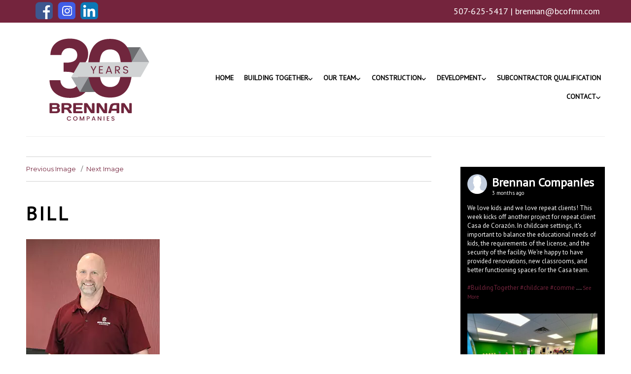

--- FILE ---
content_type: text/html; charset=UTF-8
request_url: https://www.bcofmn.com/our-team/attachment/bill/
body_size: 24467
content:
<!DOCTYPE HTML>
<html>
<head>
<meta http-equiv="Content-Type" content="text/html; charset=utf-8">
<meta name="viewport" content="width=device-width, initial-scale=1.0, maximum-scale=1.0, user-scalable=no">

<title>bill - Brennan Construction - Brennan Properties</title>
<link rel="profile" href="http://gmpg.org/xfn/11" />
<link rel="pingback" href="https://www.bcofmn.com/xmlrpc.php" />
<!--[if lt IE 9]>
<script src="https://www.bcofmn.com/wp-content/themes/brennan-construction/js/html5.js" type="text/javascript"></script>
<![endif]-->
<script>(function(html){html.className = html.className.replace(/\bno-js\b/,'js')})(document.documentElement);</script>
<meta name='robots' content='index, follow, max-image-preview:large, max-snippet:-1, max-video-preview:-1' />
	<style>img:is([sizes="auto" i], [sizes^="auto," i]) { contain-intrinsic-size: 3000px 1500px }</style>
	
	<!-- This site is optimized with the Yoast SEO plugin v26.1.1 - https://yoast.com/wordpress/plugins/seo/ -->
	<title>bill - Brennan Construction - Brennan Properties</title>
	<link rel="canonical" href="https://www.bcofmn.com/our-team/attachment/bill/" />
	<meta property="og:locale" content="en_US" />
	<meta property="og:type" content="article" />
	<meta property="og:title" content="bill - Brennan Construction - Brennan Properties" />
	<meta property="og:url" content="https://www.bcofmn.com/our-team/attachment/bill/" />
	<meta property="og:site_name" content="Brennan Construction - Brennan Properties" />
	<meta property="og:image" content="https://www.bcofmn.com/our-team/attachment/bill" />
	<meta property="og:image:width" content="271" />
	<meta property="og:image:height" content="331" />
	<meta property="og:image:type" content="image/jpeg" />
	<meta name="twitter:card" content="summary_large_image" />
	<script type="application/ld+json" class="yoast-schema-graph">{"@context":"https://schema.org","@graph":[{"@type":"WebPage","@id":"https://www.bcofmn.com/our-team/attachment/bill/","url":"https://www.bcofmn.com/our-team/attachment/bill/","name":"bill - Brennan Construction - Brennan Properties","isPartOf":{"@id":"https://www.bcofmn.com/#website"},"primaryImageOfPage":{"@id":"https://www.bcofmn.com/our-team/attachment/bill/#primaryimage"},"image":{"@id":"https://www.bcofmn.com/our-team/attachment/bill/#primaryimage"},"thumbnailUrl":"https://www.bcofmn.com/wp-content/uploads/2022/08/bill.jpg","datePublished":"2022-08-17T20:43:04+00:00","breadcrumb":{"@id":"https://www.bcofmn.com/our-team/attachment/bill/#breadcrumb"},"inLanguage":"en","potentialAction":[{"@type":"ReadAction","target":["https://www.bcofmn.com/our-team/attachment/bill/"]}]},{"@type":"ImageObject","inLanguage":"en","@id":"https://www.bcofmn.com/our-team/attachment/bill/#primaryimage","url":"https://www.bcofmn.com/wp-content/uploads/2022/08/bill.jpg","contentUrl":"https://www.bcofmn.com/wp-content/uploads/2022/08/bill.jpg","width":271,"height":331},{"@type":"BreadcrumbList","@id":"https://www.bcofmn.com/our-team/attachment/bill/#breadcrumb","itemListElement":[{"@type":"ListItem","position":1,"name":"Home","item":"https://www.bcofmn.com/"},{"@type":"ListItem","position":2,"name":"Our Team","item":"https://www.bcofmn.com/our-team/"},{"@type":"ListItem","position":3,"name":"bill"}]},{"@type":"WebSite","@id":"https://www.bcofmn.com/#website","url":"https://www.bcofmn.com/","name":"Brennan Construction - Brennan Properties","description":"Building Together","publisher":{"@id":"https://www.bcofmn.com/#organization"},"potentialAction":[{"@type":"SearchAction","target":{"@type":"EntryPoint","urlTemplate":"https://www.bcofmn.com/?s={search_term_string}"},"query-input":{"@type":"PropertyValueSpecification","valueRequired":true,"valueName":"search_term_string"}}],"inLanguage":"en"},{"@type":"Organization","@id":"https://www.bcofmn.com/#organization","name":"Brennan Construction","url":"https://www.bcofmn.com/","logo":{"@type":"ImageObject","inLanguage":"en","@id":"https://www.bcofmn.com/#/schema/logo/image/","url":"https://www.bcofmn.com/wp-content/uploads/2017/09/logo.png","contentUrl":"https://www.bcofmn.com/wp-content/uploads/2017/09/logo.png","width":287,"height":72,"caption":"Brennan Construction"},"image":{"@id":"https://www.bcofmn.com/#/schema/logo/image/"}}]}</script>
	<!-- / Yoast SEO plugin. -->


<link rel='dns-prefetch' href='//fonts.googleapis.com' />
<link rel="alternate" type="application/rss+xml" title="Brennan Construction - Brennan Properties &raquo; Feed" href="https://www.bcofmn.com/feed/" />
<script type="text/javascript">
/* <![CDATA[ */
window._wpemojiSettings = {"baseUrl":"https:\/\/s.w.org\/images\/core\/emoji\/16.0.1\/72x72\/","ext":".png","svgUrl":"https:\/\/s.w.org\/images\/core\/emoji\/16.0.1\/svg\/","svgExt":".svg","source":{"concatemoji":"https:\/\/www.bcofmn.com\/wp-includes\/js\/wp-emoji-release.min.js?ver=6.8.3"}};
/*! This file is auto-generated */
!function(s,n){var o,i,e;function c(e){try{var t={supportTests:e,timestamp:(new Date).valueOf()};sessionStorage.setItem(o,JSON.stringify(t))}catch(e){}}function p(e,t,n){e.clearRect(0,0,e.canvas.width,e.canvas.height),e.fillText(t,0,0);var t=new Uint32Array(e.getImageData(0,0,e.canvas.width,e.canvas.height).data),a=(e.clearRect(0,0,e.canvas.width,e.canvas.height),e.fillText(n,0,0),new Uint32Array(e.getImageData(0,0,e.canvas.width,e.canvas.height).data));return t.every(function(e,t){return e===a[t]})}function u(e,t){e.clearRect(0,0,e.canvas.width,e.canvas.height),e.fillText(t,0,0);for(var n=e.getImageData(16,16,1,1),a=0;a<n.data.length;a++)if(0!==n.data[a])return!1;return!0}function f(e,t,n,a){switch(t){case"flag":return n(e,"\ud83c\udff3\ufe0f\u200d\u26a7\ufe0f","\ud83c\udff3\ufe0f\u200b\u26a7\ufe0f")?!1:!n(e,"\ud83c\udde8\ud83c\uddf6","\ud83c\udde8\u200b\ud83c\uddf6")&&!n(e,"\ud83c\udff4\udb40\udc67\udb40\udc62\udb40\udc65\udb40\udc6e\udb40\udc67\udb40\udc7f","\ud83c\udff4\u200b\udb40\udc67\u200b\udb40\udc62\u200b\udb40\udc65\u200b\udb40\udc6e\u200b\udb40\udc67\u200b\udb40\udc7f");case"emoji":return!a(e,"\ud83e\udedf")}return!1}function g(e,t,n,a){var r="undefined"!=typeof WorkerGlobalScope&&self instanceof WorkerGlobalScope?new OffscreenCanvas(300,150):s.createElement("canvas"),o=r.getContext("2d",{willReadFrequently:!0}),i=(o.textBaseline="top",o.font="600 32px Arial",{});return e.forEach(function(e){i[e]=t(o,e,n,a)}),i}function t(e){var t=s.createElement("script");t.src=e,t.defer=!0,s.head.appendChild(t)}"undefined"!=typeof Promise&&(o="wpEmojiSettingsSupports",i=["flag","emoji"],n.supports={everything:!0,everythingExceptFlag:!0},e=new Promise(function(e){s.addEventListener("DOMContentLoaded",e,{once:!0})}),new Promise(function(t){var n=function(){try{var e=JSON.parse(sessionStorage.getItem(o));if("object"==typeof e&&"number"==typeof e.timestamp&&(new Date).valueOf()<e.timestamp+604800&&"object"==typeof e.supportTests)return e.supportTests}catch(e){}return null}();if(!n){if("undefined"!=typeof Worker&&"undefined"!=typeof OffscreenCanvas&&"undefined"!=typeof URL&&URL.createObjectURL&&"undefined"!=typeof Blob)try{var e="postMessage("+g.toString()+"("+[JSON.stringify(i),f.toString(),p.toString(),u.toString()].join(",")+"));",a=new Blob([e],{type:"text/javascript"}),r=new Worker(URL.createObjectURL(a),{name:"wpTestEmojiSupports"});return void(r.onmessage=function(e){c(n=e.data),r.terminate(),t(n)})}catch(e){}c(n=g(i,f,p,u))}t(n)}).then(function(e){for(var t in e)n.supports[t]=e[t],n.supports.everything=n.supports.everything&&n.supports[t],"flag"!==t&&(n.supports.everythingExceptFlag=n.supports.everythingExceptFlag&&n.supports[t]);n.supports.everythingExceptFlag=n.supports.everythingExceptFlag&&!n.supports.flag,n.DOMReady=!1,n.readyCallback=function(){n.DOMReady=!0}}).then(function(){return e}).then(function(){var e;n.supports.everything||(n.readyCallback(),(e=n.source||{}).concatemoji?t(e.concatemoji):e.wpemoji&&e.twemoji&&(t(e.twemoji),t(e.wpemoji)))}))}((window,document),window._wpemojiSettings);
/* ]]> */
</script>
<style id='wp-emoji-styles-inline-css' type='text/css'>

	img.wp-smiley, img.emoji {
		display: inline !important;
		border: none !important;
		box-shadow: none !important;
		height: 1em !important;
		width: 1em !important;
		margin: 0 0.07em !important;
		vertical-align: -0.1em !important;
		background: none !important;
		padding: 0 !important;
	}
</style>
<link rel='stylesheet' id='wp-block-library-css' href='https://www.bcofmn.com/wp-includes/css/dist/block-library/style.min.css?ver=6.8.3' type='text/css' media='all' />
<style id='classic-theme-styles-inline-css' type='text/css'>
/*! This file is auto-generated */
.wp-block-button__link{color:#fff;background-color:#32373c;border-radius:9999px;box-shadow:none;text-decoration:none;padding:calc(.667em + 2px) calc(1.333em + 2px);font-size:1.125em}.wp-block-file__button{background:#32373c;color:#fff;text-decoration:none}
</style>
<style id='global-styles-inline-css' type='text/css'>
:root{--wp--preset--aspect-ratio--square: 1;--wp--preset--aspect-ratio--4-3: 4/3;--wp--preset--aspect-ratio--3-4: 3/4;--wp--preset--aspect-ratio--3-2: 3/2;--wp--preset--aspect-ratio--2-3: 2/3;--wp--preset--aspect-ratio--16-9: 16/9;--wp--preset--aspect-ratio--9-16: 9/16;--wp--preset--color--black: #000000;--wp--preset--color--cyan-bluish-gray: #abb8c3;--wp--preset--color--white: #ffffff;--wp--preset--color--pale-pink: #f78da7;--wp--preset--color--vivid-red: #cf2e2e;--wp--preset--color--luminous-vivid-orange: #ff6900;--wp--preset--color--luminous-vivid-amber: #fcb900;--wp--preset--color--light-green-cyan: #7bdcb5;--wp--preset--color--vivid-green-cyan: #00d084;--wp--preset--color--pale-cyan-blue: #8ed1fc;--wp--preset--color--vivid-cyan-blue: #0693e3;--wp--preset--color--vivid-purple: #9b51e0;--wp--preset--gradient--vivid-cyan-blue-to-vivid-purple: linear-gradient(135deg,rgba(6,147,227,1) 0%,rgb(155,81,224) 100%);--wp--preset--gradient--light-green-cyan-to-vivid-green-cyan: linear-gradient(135deg,rgb(122,220,180) 0%,rgb(0,208,130) 100%);--wp--preset--gradient--luminous-vivid-amber-to-luminous-vivid-orange: linear-gradient(135deg,rgba(252,185,0,1) 0%,rgba(255,105,0,1) 100%);--wp--preset--gradient--luminous-vivid-orange-to-vivid-red: linear-gradient(135deg,rgba(255,105,0,1) 0%,rgb(207,46,46) 100%);--wp--preset--gradient--very-light-gray-to-cyan-bluish-gray: linear-gradient(135deg,rgb(238,238,238) 0%,rgb(169,184,195) 100%);--wp--preset--gradient--cool-to-warm-spectrum: linear-gradient(135deg,rgb(74,234,220) 0%,rgb(151,120,209) 20%,rgb(207,42,186) 40%,rgb(238,44,130) 60%,rgb(251,105,98) 80%,rgb(254,248,76) 100%);--wp--preset--gradient--blush-light-purple: linear-gradient(135deg,rgb(255,206,236) 0%,rgb(152,150,240) 100%);--wp--preset--gradient--blush-bordeaux: linear-gradient(135deg,rgb(254,205,165) 0%,rgb(254,45,45) 50%,rgb(107,0,62) 100%);--wp--preset--gradient--luminous-dusk: linear-gradient(135deg,rgb(255,203,112) 0%,rgb(199,81,192) 50%,rgb(65,88,208) 100%);--wp--preset--gradient--pale-ocean: linear-gradient(135deg,rgb(255,245,203) 0%,rgb(182,227,212) 50%,rgb(51,167,181) 100%);--wp--preset--gradient--electric-grass: linear-gradient(135deg,rgb(202,248,128) 0%,rgb(113,206,126) 100%);--wp--preset--gradient--midnight: linear-gradient(135deg,rgb(2,3,129) 0%,rgb(40,116,252) 100%);--wp--preset--font-size--small: 13px;--wp--preset--font-size--medium: 20px;--wp--preset--font-size--large: 36px;--wp--preset--font-size--x-large: 42px;--wp--preset--spacing--20: 0.44rem;--wp--preset--spacing--30: 0.67rem;--wp--preset--spacing--40: 1rem;--wp--preset--spacing--50: 1.5rem;--wp--preset--spacing--60: 2.25rem;--wp--preset--spacing--70: 3.38rem;--wp--preset--spacing--80: 5.06rem;--wp--preset--shadow--natural: 6px 6px 9px rgba(0, 0, 0, 0.2);--wp--preset--shadow--deep: 12px 12px 50px rgba(0, 0, 0, 0.4);--wp--preset--shadow--sharp: 6px 6px 0px rgba(0, 0, 0, 0.2);--wp--preset--shadow--outlined: 6px 6px 0px -3px rgba(255, 255, 255, 1), 6px 6px rgba(0, 0, 0, 1);--wp--preset--shadow--crisp: 6px 6px 0px rgba(0, 0, 0, 1);}:where(.is-layout-flex){gap: 0.5em;}:where(.is-layout-grid){gap: 0.5em;}body .is-layout-flex{display: flex;}.is-layout-flex{flex-wrap: wrap;align-items: center;}.is-layout-flex > :is(*, div){margin: 0;}body .is-layout-grid{display: grid;}.is-layout-grid > :is(*, div){margin: 0;}:where(.wp-block-columns.is-layout-flex){gap: 2em;}:where(.wp-block-columns.is-layout-grid){gap: 2em;}:where(.wp-block-post-template.is-layout-flex){gap: 1.25em;}:where(.wp-block-post-template.is-layout-grid){gap: 1.25em;}.has-black-color{color: var(--wp--preset--color--black) !important;}.has-cyan-bluish-gray-color{color: var(--wp--preset--color--cyan-bluish-gray) !important;}.has-white-color{color: var(--wp--preset--color--white) !important;}.has-pale-pink-color{color: var(--wp--preset--color--pale-pink) !important;}.has-vivid-red-color{color: var(--wp--preset--color--vivid-red) !important;}.has-luminous-vivid-orange-color{color: var(--wp--preset--color--luminous-vivid-orange) !important;}.has-luminous-vivid-amber-color{color: var(--wp--preset--color--luminous-vivid-amber) !important;}.has-light-green-cyan-color{color: var(--wp--preset--color--light-green-cyan) !important;}.has-vivid-green-cyan-color{color: var(--wp--preset--color--vivid-green-cyan) !important;}.has-pale-cyan-blue-color{color: var(--wp--preset--color--pale-cyan-blue) !important;}.has-vivid-cyan-blue-color{color: var(--wp--preset--color--vivid-cyan-blue) !important;}.has-vivid-purple-color{color: var(--wp--preset--color--vivid-purple) !important;}.has-black-background-color{background-color: var(--wp--preset--color--black) !important;}.has-cyan-bluish-gray-background-color{background-color: var(--wp--preset--color--cyan-bluish-gray) !important;}.has-white-background-color{background-color: var(--wp--preset--color--white) !important;}.has-pale-pink-background-color{background-color: var(--wp--preset--color--pale-pink) !important;}.has-vivid-red-background-color{background-color: var(--wp--preset--color--vivid-red) !important;}.has-luminous-vivid-orange-background-color{background-color: var(--wp--preset--color--luminous-vivid-orange) !important;}.has-luminous-vivid-amber-background-color{background-color: var(--wp--preset--color--luminous-vivid-amber) !important;}.has-light-green-cyan-background-color{background-color: var(--wp--preset--color--light-green-cyan) !important;}.has-vivid-green-cyan-background-color{background-color: var(--wp--preset--color--vivid-green-cyan) !important;}.has-pale-cyan-blue-background-color{background-color: var(--wp--preset--color--pale-cyan-blue) !important;}.has-vivid-cyan-blue-background-color{background-color: var(--wp--preset--color--vivid-cyan-blue) !important;}.has-vivid-purple-background-color{background-color: var(--wp--preset--color--vivid-purple) !important;}.has-black-border-color{border-color: var(--wp--preset--color--black) !important;}.has-cyan-bluish-gray-border-color{border-color: var(--wp--preset--color--cyan-bluish-gray) !important;}.has-white-border-color{border-color: var(--wp--preset--color--white) !important;}.has-pale-pink-border-color{border-color: var(--wp--preset--color--pale-pink) !important;}.has-vivid-red-border-color{border-color: var(--wp--preset--color--vivid-red) !important;}.has-luminous-vivid-orange-border-color{border-color: var(--wp--preset--color--luminous-vivid-orange) !important;}.has-luminous-vivid-amber-border-color{border-color: var(--wp--preset--color--luminous-vivid-amber) !important;}.has-light-green-cyan-border-color{border-color: var(--wp--preset--color--light-green-cyan) !important;}.has-vivid-green-cyan-border-color{border-color: var(--wp--preset--color--vivid-green-cyan) !important;}.has-pale-cyan-blue-border-color{border-color: var(--wp--preset--color--pale-cyan-blue) !important;}.has-vivid-cyan-blue-border-color{border-color: var(--wp--preset--color--vivid-cyan-blue) !important;}.has-vivid-purple-border-color{border-color: var(--wp--preset--color--vivid-purple) !important;}.has-vivid-cyan-blue-to-vivid-purple-gradient-background{background: var(--wp--preset--gradient--vivid-cyan-blue-to-vivid-purple) !important;}.has-light-green-cyan-to-vivid-green-cyan-gradient-background{background: var(--wp--preset--gradient--light-green-cyan-to-vivid-green-cyan) !important;}.has-luminous-vivid-amber-to-luminous-vivid-orange-gradient-background{background: var(--wp--preset--gradient--luminous-vivid-amber-to-luminous-vivid-orange) !important;}.has-luminous-vivid-orange-to-vivid-red-gradient-background{background: var(--wp--preset--gradient--luminous-vivid-orange-to-vivid-red) !important;}.has-very-light-gray-to-cyan-bluish-gray-gradient-background{background: var(--wp--preset--gradient--very-light-gray-to-cyan-bluish-gray) !important;}.has-cool-to-warm-spectrum-gradient-background{background: var(--wp--preset--gradient--cool-to-warm-spectrum) !important;}.has-blush-light-purple-gradient-background{background: var(--wp--preset--gradient--blush-light-purple) !important;}.has-blush-bordeaux-gradient-background{background: var(--wp--preset--gradient--blush-bordeaux) !important;}.has-luminous-dusk-gradient-background{background: var(--wp--preset--gradient--luminous-dusk) !important;}.has-pale-ocean-gradient-background{background: var(--wp--preset--gradient--pale-ocean) !important;}.has-electric-grass-gradient-background{background: var(--wp--preset--gradient--electric-grass) !important;}.has-midnight-gradient-background{background: var(--wp--preset--gradient--midnight) !important;}.has-small-font-size{font-size: var(--wp--preset--font-size--small) !important;}.has-medium-font-size{font-size: var(--wp--preset--font-size--medium) !important;}.has-large-font-size{font-size: var(--wp--preset--font-size--large) !important;}.has-x-large-font-size{font-size: var(--wp--preset--font-size--x-large) !important;}
:where(.wp-block-post-template.is-layout-flex){gap: 1.25em;}:where(.wp-block-post-template.is-layout-grid){gap: 1.25em;}
:where(.wp-block-columns.is-layout-flex){gap: 2em;}:where(.wp-block-columns.is-layout-grid){gap: 2em;}
:root :where(.wp-block-pullquote){font-size: 1.5em;line-height: 1.6;}
</style>
<link rel='stylesheet' id='wpos-slick-style-css' href='https://www.bcofmn.com/wp-content/plugins/portfolio-and-projects-pro/assets/css/slick.css?ver=1.3' type='text/css' media='all' />
<link rel='stylesheet' id='wpos-magnific-style-css' href='https://www.bcofmn.com/wp-content/plugins/portfolio-and-projects-pro/assets/css/magnific-popup.css?ver=1.3' type='text/css' media='all' />
<link rel='stylesheet' id='wp-pap-public-css-css' href='https://www.bcofmn.com/wp-content/plugins/portfolio-and-projects-pro/assets/css/wp-pap-public.css?ver=1.3' type='text/css' media='all' />
<link rel='stylesheet' id='dashicons-css' href='https://www.bcofmn.com/wp-includes/css/dashicons.min.css?ver=6.8.3' type='text/css' media='all' />
<link rel='stylesheet' id='rmp-menu-styles-css' href='https://www.bcofmn.com/wp-content/uploads/rmp-menu/css/rmp-menu.css?ver=291' type='text/css' media='all' />
<link rel='stylesheet' id='cff-css' href='https://www.bcofmn.com/wp-content/plugins/custom-facebook-feed-pro/assets/css/cff-style.min.css?ver=4.2.5' type='text/css' media='all' />
<link rel='stylesheet' id='twentysixteen-fonts-css' href='https://fonts.googleapis.com/css?family=Merriweather%3A400%2C700%2C900%2C400italic%2C700italic%2C900italic%7CMontserrat%3A400%2C700%7CInconsolata%3A400&#038;subset=latin%2Clatin-ext' type='text/css' media='all' />
<link rel='stylesheet' id='genericons-css' href='https://www.bcofmn.com/wp-content/themes/brennan-construction/genericons/genericons.css?ver=3.4.1' type='text/css' media='all' />
<link rel='stylesheet' id='twentysixteen-style-css' href='https://www.bcofmn.com/wp-content/themes/brennan-construction/style.css?ver=6.8.3' type='text/css' media='all' />
<!--[if lt IE 10]>
<link rel='stylesheet' id='twentysixteen-ie-css' href='https://www.bcofmn.com/wp-content/themes/brennan-construction/css/ie.css?ver=20160816' type='text/css' media='all' />
<![endif]-->
<!--[if lt IE 9]>
<link rel='stylesheet' id='twentysixteen-ie8-css' href='https://www.bcofmn.com/wp-content/themes/brennan-construction/css/ie8.css?ver=20160816' type='text/css' media='all' />
<![endif]-->
<!--[if lt IE 8]>
<link rel='stylesheet' id='twentysixteen-ie7-css' href='https://www.bcofmn.com/wp-content/themes/brennan-construction/css/ie7.css?ver=20160816' type='text/css' media='all' />
<![endif]-->
<link rel='stylesheet' id='bsf-Defaults-css' href='https://www.bcofmn.com/wp-content/uploads/smile_fonts/Defaults/Defaults.css?ver=3.21.1' type='text/css' media='all' />
<!--n2css--><!--n2js--><script type="text/javascript" src="https://www.bcofmn.com/wp-includes/js/jquery/jquery.min.js?ver=3.7.1" id="jquery-core-js"></script>
<script type="text/javascript" src="https://www.bcofmn.com/wp-includes/js/jquery/jquery-migrate.min.js?ver=3.4.1" id="jquery-migrate-js"></script>
<!--[if lt IE 9]>
<script type="text/javascript" src="https://www.bcofmn.com/wp-content/themes/brennan-construction/js/html5.js?ver=3.7.3" id="twentysixteen-html5-js"></script>
<![endif]-->
<script type="text/javascript" src="https://www.bcofmn.com/wp-content/themes/brennan-construction/js/keyboard-image-navigation.js?ver=20160816" id="twentysixteen-keyboard-image-navigation-js"></script>
<script></script><link rel="https://api.w.org/" href="https://www.bcofmn.com/wp-json/" /><link rel="alternate" title="JSON" type="application/json" href="https://www.bcofmn.com/wp-json/wp/v2/media/1333" /><link rel="EditURI" type="application/rsd+xml" title="RSD" href="https://www.bcofmn.com/xmlrpc.php?rsd" />
<meta name="generator" content="WordPress 6.8.3" />
<link rel='shortlink' href='https://www.bcofmn.com/?p=1333' />
<link rel="alternate" title="oEmbed (JSON)" type="application/json+oembed" href="https://www.bcofmn.com/wp-json/oembed/1.0/embed?url=https%3A%2F%2Fwww.bcofmn.com%2Four-team%2Fattachment%2Fbill%2F" />
<link rel="alternate" title="oEmbed (XML)" type="text/xml+oembed" href="https://www.bcofmn.com/wp-json/oembed/1.0/embed?url=https%3A%2F%2Fwww.bcofmn.com%2Four-team%2Fattachment%2Fbill%2F&#038;format=xml" />
<!-- Custom Facebook Feed JS vars -->
<script type="text/javascript">
var cffsiteurl = "https://www.bcofmn.com/wp-content/plugins";
var cffajaxurl = "https://www.bcofmn.com/wp-admin/admin-ajax.php";


var cfflinkhashtags = "true";
</script>
<script type='text/javascript'>
				jQuery(document).ready(function($) {
				var ult_smooth_speed = 480;
				var ult_smooth_step = 80;
				$('html').attr('data-ult_smooth_speed',ult_smooth_speed).attr('data-ult_smooth_step',ult_smooth_step);
				});
			</script><link rel="apple-touch-icon" sizes="180x180" href="/wp-content/uploads/fbrfg/apple-touch-icon.png">
<link rel="icon" type="image/png" sizes="32x32" href="/wp-content/uploads/fbrfg/favicon-32x32.png">
<link rel="icon" type="image/png" sizes="16x16" href="/wp-content/uploads/fbrfg/favicon-16x16.png">
<link rel="manifest" href="/wp-content/uploads/fbrfg/manifest.json">
<link rel="mask-icon" href="/wp-content/uploads/fbrfg/safari-pinned-tab.svg" color="#5bbad5">
<link rel="shortcut icon" href="/wp-content/uploads/fbrfg/favicon.ico">
<meta name="msapplication-config" content="/wp-content/uploads/fbrfg/browserconfig.xml">
<meta name="theme-color" content="#ffffff"><meta name="generator" content="Powered by WPBakery Page Builder - drag and drop page builder for WordPress."/>
		<style type="text/css" id="wp-custom-css">
			

.main-navigation .menu-item-has-children>a {
    margin: 0;
    padding-right: 1.3em;
}

.logo {
margin: 0px 40px;
    max-width: 230px;

}

.sm_icon {
    text-align: left;
    margin: 0px 18px;
}

.top_nav {
    
    margin-top: 64px !Important;
    text-align: center !important;
}


.top_contact {

    padding: 5px 10px !Important;
}


@media screen and (max-width: 1180px) {
  	.logo {

    max-width: 230px;
	margin: auto !Important;
}
	
	    .top_nav {
        display: none !Important;
    }

}



		</style>
		<noscript><style> .wpb_animate_when_almost_visible { opacity: 1; }</style></noscript>



<link href="https://www.bcofmn.com/css/reset.css" rel="stylesheet" type="text/css">
<link href="https://www.bcofmn.com/css/style_default.css" rel="stylesheet" type="text/css">
<link href="https://www.bcofmn.com/css/style.css" rel="stylesheet" type="text/css">
<link href="https://www.bcofmn.com/css/responsive.css" rel="stylesheet" type="text/css">
<link href="https://fonts.googleapis.com/css?family=PT+Sans" rel="stylesheet">


</head>

<body class="attachment wp-singular attachment-template-default single single-attachment postid-1333 attachmentid-1333 attachment-jpeg wp-theme-brennan-construction wpb-js-composer js-comp-ver-8.6.1 vc_responsive">

<!---------------Top section-------------->

<div class="row top_section bg_red">
  <div class="container">
     <div class="col_6">
    	 <div class="sm_icon">
         	<ul>
            	<li><a href="https://www.facebook.com/BrennanCompanies/" target="_blank"><img src="https://www.bcofmn.com/images/fb_icon.png" alt="facebook"></a></li>
                <li><a href="https://www.instagram.com/brennan_companies/" target="_blank"><img src="https://www.bcofmn.com/images/ig_icon.png" alt="instagram"></a></li>
                <li><a href="https://www.linkedin.com/company/brennan-companies" target="_blank"><img src="https://www.bcofmn.com/images/in_icon.png" alt="linkedin"></a></li>
            </ul>
         </div>
     </div><!--end logo-->
     <div class="col_6">
       <div class="top_contact text_white whitelink">
       		<div>507-625-5417 | <a href="mailto:brennan@bcofmn.com">brennan@bcofmn.com</a></div>
       </div>
     </div>
  </div>   
</div>
<!---------------header section-------------->

<div class="row header_section bg_white">
  <div class="container">
     <div class="col_3">
    	 <div class="logo"><a href="https://www.bcofmn.com"><img src="https://www.bcofmn.com/images/brennan-companies.svg" alt="Brennan Construction"></a></div>
     </div><!--end logo-->
     <div class="col_9">
       <div class="top_nav">

        <nav id="site-navigation" class="main-navigation" role="navigation">
			<h3 class="menu-toggle">Menu</h3>
			
			<div class="menu-main-menu-container"><ul id="menu-main-menu" class="nav-menu"><li id="menu-item-19" class="menu-item menu-item-type-post_type menu-item-object-page menu-item-home menu-item-19"><a href="https://www.bcofmn.com/">Home</a></li>
<li id="menu-item-251" class="menu-item menu-item-type-custom menu-item-object-custom menu-item-has-children menu-item-251"><a href="#">Building Together</a>
<ul class="sub-menu">
	<li id="menu-item-43" class="menu-item menu-item-type-post_type menu-item-object-page menu-item-43"><a href="https://www.bcofmn.com/community/">Community</a></li>
	<li id="menu-item-42" class="menu-item menu-item-type-post_type menu-item-object-page menu-item-42"><a href="https://www.bcofmn.com/honors-awards/">Honors &#038; Awards</a></li>
</ul>
</li>
<li id="menu-item-25" class="menu-item menu-item-type-post_type menu-item-object-page menu-item-has-children menu-item-25"><a href="https://www.bcofmn.com/our-team/">Our Team</a>
<ul class="sub-menu">
	<li id="menu-item-1516" class="menu-item menu-item-type-post_type menu-item-object-page menu-item-1516"><a href="https://www.bcofmn.com/our-team/">Our Team</a></li>
	<li id="menu-item-1468" class="menu-item menu-item-type-post_type menu-item-object-page menu-item-1468"><a href="https://www.bcofmn.com/our-team/our-founders/">Our Founders</a></li>
</ul>
</li>
<li id="menu-item-248" class="menu-item menu-item-type-custom menu-item-object-custom menu-item-has-children menu-item-248"><a href="#">Construction</a>
<ul class="sub-menu">
	<li id="menu-item-45" class="menu-item menu-item-type-post_type menu-item-object-page menu-item-45"><a href="https://www.bcofmn.com/services/">Services</a></li>
	<li id="menu-item-44" class="menu-item menu-item-type-post_type menu-item-object-page menu-item-44"><a href="https://www.bcofmn.com/projects/">Projects</a></li>
	<li id="menu-item-682" class="menu-item menu-item-type-post_type menu-item-object-page menu-item-682"><a href="https://www.bcofmn.com/bidding-projects/">Bidding Projects</a></li>
</ul>
</li>
<li id="menu-item-1431" class="menu-item menu-item-type-post_type menu-item-object-page menu-item-has-children menu-item-1431"><a href="https://www.bcofmn.com/development/">Development</a>
<ul class="sub-menu">
	<li id="menu-item-47" class="menu-item menu-item-type-post_type menu-item-object-page menu-item-47"><a href="https://www.bcofmn.com/property-services/">Services</a></li>
</ul>
</li>
<li id="menu-item-1176" class="menu-item menu-item-type-post_type menu-item-object-page menu-item-1176"><a href="https://www.bcofmn.com/subcontractor-qualification/">Subcontractor Qualification</a></li>
<li id="menu-item-250" class="menu-item menu-item-type-custom menu-item-object-custom menu-item-has-children menu-item-250"><a href="#">Contact</a>
<ul class="sub-menu">
	<li id="menu-item-48" class="menu-item menu-item-type-post_type menu-item-object-page menu-item-48"><a href="https://www.bcofmn.com/careers/">Careers</a></li>
	<li id="menu-item-256" class="menu-item menu-item-type-post_type menu-item-object-page menu-item-256"><a href="https://www.bcofmn.com/locations/">Locations</a></li>
</ul>
</li>
</ul></div>		</nav><!-- #site-navigation -->


       </div>
     </div>
  </div>   
</div>
                                                                       
<div class="clear"></div> 
       
<!---------------inner section-------------->

<div class="row inner_section">
  <div class="container">
    <div class="col_12">
      
      <div class="inner_bg"><!--content section-->
      

 <!---------------content--------------> 
<div id="content" class="site-content">
	<main id="main" class="site-main" role="main">

      
    	
           
            

  

        


	<div id="primary" class="content-area">
		<main id="main" class="site-main" role="main">

			
				<article id="post-1333" class="post-1333 attachment type-attachment status-inherit hentry">

					<nav id="image-navigation" class="navigation image-navigation">
						<div class="nav-links">
							<div class="nav-previous"><a href='https://www.bcofmn.com/our-team/attachment/ryan/'>Previous Image</a></div>
							<div class="nav-next"><a href='https://www.bcofmn.com/our-team/attachment/tim-smaller/'>Next Image</a></div>
						</div><!-- .nav-links -->
					</nav><!-- .image-navigation -->

					<header class="entry-header">
						<h1 class="entry-title">bill</h1>					</header><!-- .entry-header -->

					<div class="entry-content">

						<div class="entry-attachment">
							<img width="271" height="331" src="https://www.bcofmn.com/wp-content/webp-express/webp-images/doc-root/wp-content/uploads/2022/08/bill.jpg.webp" class="attachment-large size-large" alt="" decoding="async" fetchpriority="high" srcset="https://www.bcofmn.com/wp-content/webp-express/webp-images/doc-root/wp-content/uploads/2022/08/bill.jpg.webp 271w,  https://www.bcofmn.com/wp-content/webp-express/webp-images/doc-root/wp-content/uploads/2022/08/bill-246x300.jpg.webp 246w" sizes="(max-width: 271px) 85vw, 271px" />
							
						</div><!-- .entry-attachment -->

											</div><!-- .entry-content -->

					<footer class="entry-footer">
						<span class="posted-on"><span class="screen-reader-text">Posted on </span><a href="https://www.bcofmn.com/our-team/attachment/bill/" rel="bookmark"><time class="entry-date published updated" datetime="2022-08-17T15:43:04-05:00">August 17, 2022</time></a></span>						<span class="full-size-link"><span class="screen-reader-text">Full size </span><a href="https://www.bcofmn.com/wp-content/uploads/2022/08/bill.jpg">271 &times; 331</a></span>											</footer><!-- .entry-footer -->
				</article><!-- #post-## -->

				
	<nav class="navigation post-navigation" aria-label="Posts">
		<h2 class="screen-reader-text">Post navigation</h2>
		<div class="nav-links"><div class="nav-previous"><a href="https://www.bcofmn.com/our-team/" rel="prev"><span class="meta-nav">Published in</span><span class="post-title">Our Team</span></a></div></div>
	</nav>
		</main><!-- .site-main -->
	</div><!-- .content-area -->


	<aside id="secondary" class="sidebar widget-area" role="complementary">
		<section id="custom_html-2" class="widget_text widget widget_custom_html"><div class="textwidget custom-html-widget"><div class="cff-wrapper"><div class="cff-wrapper-ctn" style="padding:5%; background-color:#000000; "><div id="cff" data-char="400" class="cff  cff-mob-cols-1 cff-tab-cols-1  cff-thumb-layout cff-timeline-feed cff-pag cff-all-reviews cff-nojs  cff-lightbox cff-lb" style="width:100%; " data-fb-text="View on Facebook" data-offset="" data-own-token="true" data-grid-pag="cursor" data-lb-comments="true" data-pag-num="3" data-cff-shortcode="" data-postid="1333"><svg width="24px" height="24px" version="1.1" xmlns="http://www.w3.org/2000/svg" xmlns:xlink="http://www.w3.org/1999/xlink" class="cff-screenreader" role="img" aria-labelledby="metaSVGid metaSVGdesc"><title id="metaSVGid">Comments Box SVG icons</title><desc id="metaSVGdesc">Used for the like, share, comment, and reaction icons</desc><defs><linearGradient id="angryGrad" x1="0" x2="0" y1="0" y2="1"><stop offset="0%" stop-color="#f9ae9e" /><stop offset="70%" stop-color="#ffe7a4" /></linearGradient><linearGradient id="likeGrad"><stop offset="25%" stop-color="rgba(0,0,0,0.05)" /><stop offset="26%" stop-color="rgba(255,255,255,0.7)" /></linearGradient><linearGradient id="likeGradHover"><stop offset="25%" stop-color="#a3caff" /><stop offset="26%" stop-color="#fff" /></linearGradient><linearGradient id="likeGradDark"><stop offset="25%" stop-color="rgba(255,255,255,0.5)" /><stop offset="26%" stop-color="rgba(255,255,255,0.7)" /></linearGradient></defs></svg><div class="cff-posts-wrap"><div class="cff-item cff-photo-post author-brennan-companies cff-295629103792413 cff-new" id="cff_295629103792413_1563383738067392" data-page-id="295629103792413" data-cff-timestamp="1761591089" data-object-id="1563383608067405" data-cff-from="295629103792413" style="border-bottom: 1px solid #; z-index: 12;"><div class="cff-text-wrapper"><div class="cff-author"><!--
	--><div class="cff-author-text"><!--
					--><div class="cff-page-name cff-author-date"  style="color:#ffffff;" ><!--
				--><a  href="https://facebook.com/295629103792413" target="_blank" rel="nofollow noopener"  style="color:#ffffff;" ><!--
					-->Brennan Companies<!--
				--></a><!--
				--><span class="cff-story"> </span><!--
			--></div>
			
<div class="cff-date"  style="color:#ffffff;" >
	 3 months ago </div>			</div>
	<div class="cff-author-img" data-avatar="https://scontent-phx1-1.xx.fbcdn.net/v/t39.30808-1/449395057_1194935231578913_2408837621010196149_n.jpg?stp=c285.168.1364.1364a_cp0_dst-jpg_s50x50_tt6&#038;_nc_cat=105&#038;ccb=1-7&#038;_nc_sid=f907e8&#038;_nc_ohc=ajhBs2PYmjgQ7kNvwEAYkDE&#038;_nc_oc=AdmCVB-OvaSUarFC6w3deGUS4bqxjc3e503pq9HGC448Hzs6bHSm7k0DPMKtA1oAPoU&#038;_nc_zt=24&#038;_nc_ht=scontent-phx1-1.xx&#038;edm=AKIiGfEEAAAA&#038;_nc_gid=rVL13swkHMWYqNiAppbR_A&#038;_nc_tpa=Q5bMBQHNc0CaBs5nT-vLlcW7wngXCU2IlG1hoDcgIronQ0hUa4azEIL25MpXSfF-42HersFtuZ-iFvN3gw&#038;oh=00_AfrQXX3EGBt6_b3LX0P6-Y-qiXgkr6hFYsBGRoZ52ty3-g&#038;oe=697ADA8A"><!--
		--><a href="https://facebook.com/295629103792413" target="_blank" rel="nofollow noopener"  style="color:#ffffff;" ><!--
			--><img src="https://scontent-phx1-1.xx.fbcdn.net/v/t39.30808-1/449395057_1194935231578913_2408837621010196149_n.jpg?stp=c285.168.1364.1364a_cp0_dst-jpg_s50x50_tt6&#038;_nc_cat=105&#038;ccb=1-7&#038;_nc_sid=f907e8&#038;_nc_ohc=ajhBs2PYmjgQ7kNvwEAYkDE&#038;_nc_oc=AdmCVB-OvaSUarFC6w3deGUS4bqxjc3e503pq9HGC448Hzs6bHSm7k0DPMKtA1oAPoU&#038;_nc_zt=24&#038;_nc_ht=scontent-phx1-1.xx&#038;edm=AKIiGfEEAAAA&#038;_nc_gid=rVL13swkHMWYqNiAppbR_A&#038;_nc_tpa=Q5bMBQHNc0CaBs5nT-vLlcW7wngXCU2IlG1hoDcgIronQ0hUa4azEIL25MpXSfF-42HersFtuZ-iFvN3gw&#038;oh=00_AfrQXX3EGBt6_b3LX0P6-Y-qiXgkr6hFYsBGRoZ52ty3-g&#038;oe=697ADA8A" class="cff-feed-image" alt="Brennan Companies" width=40 height=40 onerror="this.style.display='none'"><!--
		--></a><!--
	--></div>
</div>
<p  style="color:#ffffff;"  class="cff-post-text">
	<span class="cff-text" data-color="">We love kids and we love repeat clients! This week kicks off another project for repeat client Casa de Corazón. In childcare settings, it's important to balance the educational needs of kids, the requirements of the license, and the security of the facility. We're happy to have provided renovations, new classrooms, and better functioning spaces for the Casa team.<br /><br /><a href="https://facebook.com/221272048019673"  rel="nofollow noopener">#BuildingTogether</a> <a href="https://facebook.com/456492921090666"  rel="nofollow noopener">#childcare</a> <a href="https://facebook.com/172641132884831"  rel="nofollow noopener">#commercialconstruction</a> 	</span>
	<span class="cff-expand">... <a href="#" ><span class="cff-more">See More</span><span class="cff-less">See Less</span></a></span>
</p></div><div class="cff-media-wrap"><a class="cff-photo nofancybox"  data-cff-page-name="Brennan Companies" data-cff-post-time="3 months ago" data-img-src-set="[{&quot;130&quot;:&quot;https:\/\/scontent-phx1-1.xx.fbcdn.net\/v\/t39.30808-6\/571147588_1563383614734071_411745803636700451_n.jpg?stp=cp1_dst-jpg_s173x172_tt6&amp;_nc_cat=101&amp;ccb=1-7&amp;_nc_sid=127cfc&amp;_nc_ohc=Pgy4PvTgm4cQ7kNvwGCYq5f&amp;_nc_oc=AdkhPpVpJY0aIO2q5dekeGHNjSotwV4gKCOdBLcsBJLFglHQw1dNu3TYV5zH3b8Z9fk&amp;_nc_zt=23&amp;_nc_ht=scontent-phx1-1.xx&amp;edm=AKIiGfEEAAAA&amp;_nc_gid=rVL13swkHMWYqNiAppbR_A&amp;_nc_tpa=Q5bMBQHyqIDicvyCKV0dKL_GPW8L4oNHT9B2eabxEga__aPDPDbdbcxgLQL8qzGRa5dxwyDdyShj2XiUPw&amp;oh=00_Afqy3d4eBWpq0OrxbbS5ovy77THgOfRn34t1qlW3D7kxuA&amp;oe=697AE271&quot;,&quot;720&quot;:&quot;https:\/\/scontent-phx1-1.xx.fbcdn.net\/v\/t39.30808-6\/571147588_1563383614734071_411745803636700451_n.jpg?stp=cp1_dst-jpg_s960x960_tt6&amp;_nc_cat=101&amp;ccb=1-7&amp;_nc_sid=127cfc&amp;_nc_ohc=Pgy4PvTgm4cQ7kNvwGCYq5f&amp;_nc_oc=AdkhPpVpJY0aIO2q5dekeGHNjSotwV4gKCOdBLcsBJLFglHQw1dNu3TYV5zH3b8Z9fk&amp;_nc_zt=23&amp;_nc_ht=scontent-phx1-1.xx&amp;edm=AKIiGfEEAAAA&amp;_nc_gid=rVL13swkHMWYqNiAppbR_A&amp;_nc_tpa=Q5bMBQHUoZq2vQB5RMRsMeE2MNHmJ__qw7FzP03Qra33tTxXP9J2TWg-mhjO-UGE0zmFKXwp24_qGmLJvQ&amp;oh=00_AfoImVj0kOxLX3dN7maHCy5uvSzgplCad911ubZb767y3Q&amp;oe=697AE271&quot;}]" href="https://www.facebook.com/photo.php?fbid=1563383608067405&amp;set=a.759886628417111&amp;type=3" target="_blank" rel="nofollow noopener"><img src="https://www.bcofmn.com/wp-content/plugins/custom-facebook-feed-pro/assets/img/placeholder.png"  data-orig-source="https://scontent-phx1-1.xx.fbcdn.net/v/t39.30808-6/571147588_1563383614734071_411745803636700451_n.jpg?stp=cp1_dst-jpg_s960x960_tt6&_nc_cat=101&ccb=1-7&_nc_sid=127cfc&_nc_ohc=Pgy4PvTgm4cQ7kNvwGCYq5f&_nc_oc=AdkhPpVpJY0aIO2q5dekeGHNjSotwV4gKCOdBLcsBJLFglHQw1dNu3TYV5zH3b8Z9fk&_nc_zt=23&_nc_ht=scontent-phx1-1.xx&edm=AKIiGfEEAAAA&_nc_gid=rVL13swkHMWYqNiAppbR_A&_nc_tpa=Q5bMBQHUoZq2vQB5RMRsMeE2MNHmJ__qw7FzP03Qra33tTxXP9J2TWg-mhjO-UGE0zmFKXwp24_qGmLJvQ&oh=00_AfoImVj0kOxLX3dN7maHCy5uvSzgplCad911ubZb767y3Q&oe=697AE271" alt="We love kids and we love repeat clients! This week kicks off another project for repeat client Casa de Corazón. In childcare settings, its important to balance the educational needs of kids, the requirements of the license, and the security of the facility. Were happy to have provided renovations, new classrooms, and better functioning spaces for the Casa team.#BuildingTogether #Childcare #CommercialConstruction" data-querystring="stp=cp1_dst-jpg_s960x960_tt6&_nc_cat=101&ccb=1-7&_nc_sid=127cfc&_nc_ohc=Pgy4PvTgm4cQ7kNvwGCYq5f&_nc_oc=AdkhPpVpJY0aIO2q5dekeGHNjSotwV4gKCOdBLcsBJLFglHQw1dNu3TYV5zH3b8Z9fk&_nc_zt=23&_nc_ht=scontent-phx1-1.xx&edm=AKIiGfEEAAAA&_nc_gid=rVL13swkHMWYqNiAppbR_A&_nc_tpa=Q5bMBQHUoZq2vQB5RMRsMeE2MNHmJ__qw7FzP03Qra33tTxXP9J2TWg-mhjO-UGE0zmFKXwp24_qGmLJvQ&oh=00_AfoImVj0kOxLX3dN7maHCy5uvSzgplCad911ubZb767y3Q&oe=697AE271" data-ratio="1200" class="cff-multi-image cff-feed-image" /></a></div><div class="cff-meta-wrap"><div class="cff-post-links">
			<a class="cff-viewpost-facebook" href="https://www.facebook.com/1563383608067405" title="View on Facebook" target="_blank" rel="nofollow noopener" >View on Facebook</a>
				<div class="cff-share-container">
							<span class="cff-dot" >&middot;</span>
				 				<a class="cff-share-link" href="https://www.facebook.com/sharer/sharer.php?u=https%3A%2F%2Fwww.facebook.com%2F1563383608067405" title="Share" >Share</a>
				<div class="cff-share-tooltip">
											<a href="https://www.facebook.com/sharer/sharer.php?u=https%3A%2F%2Fwww.facebook.com%2F1563383608067405" target="_blank" class="cff-facebook-icon">
							<svg  aria-hidden="true" focusable="false" data-prefix="fab" data-icon="facebook-square" role="img" xmlns="http://www.w3.org/2000/svg" viewBox="0 0 448 512" class="svg-inline--fa fa-facebook-square fa-w-14"><path fill="currentColor" d="M400 32H48A48 48 0 0 0 0 80v352a48 48 0 0 0 48 48h137.25V327.69h-63V256h63v-54.64c0-62.15 37-96.48 93.67-96.48 27.14 0 55.52 4.84 55.52 4.84v61h-31.27c-30.81 0-40.42 19.12-40.42 38.73V256h68.78l-11 71.69h-57.78V480H400a48 48 0 0 0 48-48V80a48 48 0 0 0-48-48z"></path></svg>							<span class="cff-screenreader">Share on Facebook</span>
						</a>
											<a href="https://twitter.com/intent/tweet?text=https%3A%2F%2Fwww.facebook.com%2F1563383608067405" target="_blank" class="cff-twitter-icon">
							<svg  class="svg-inline--fa fa-twitter fa-w-16" aria-hidden="true" aria-label="twitter logo" data-fa-processed="" data-prefix="fab" data-icon="twitter" role="img" xmlns="http://www.w3.org/2000/svg" viewBox="0 0 512 512"><path fill="currentColor" d="M459.37 151.716c.325 4.548.325 9.097.325 13.645 0 138.72-105.583 298.558-298.558 298.558-59.452 0-114.68-17.219-161.137-47.106 8.447.974 16.568 1.299 25.34 1.299 49.055 0 94.213-16.568 130.274-44.832-46.132-.975-84.792-31.188-98.112-72.772 6.498.974 12.995 1.624 19.818 1.624 9.421 0 18.843-1.3 27.614-3.573-48.081-9.747-84.143-51.98-84.143-102.985v-1.299c13.969 7.797 30.214 12.67 47.431 13.319-28.264-18.843-46.781-51.005-46.781-87.391 0-19.492 5.197-37.36 14.294-52.954 51.655 63.675 129.3 105.258 216.365 109.807-1.624-7.797-2.599-15.918-2.599-24.04 0-57.828 46.782-104.934 104.934-104.934 30.213 0 57.502 12.67 76.67 33.137 23.715-4.548 46.456-13.32 66.599-25.34-7.798 24.366-24.366 44.833-46.132 57.827 21.117-2.273 41.584-8.122 60.426-16.243-14.292 20.791-32.161 39.308-52.628 54.253z"></path></svg>							<span class="cff-screenreader">Share on Twitter</span>
						</a>
											<a href="https://www.linkedin.com/shareArticle?mini=true&#038;url=https%3A%2F%2Fwww.facebook.com%2F1563383608067405&#038;title=%09We%20love%20kids%20and%20we%20love%20repeat%20clients%21%20This%20week%20kicks%20off%20another%20project%20for%20repeat%20client%20Casa%20de%20Coraz%C3%B3n.%20In%20childcare%20settings%2C%20it%27s%20important%20to%20balance%20the%20educational%20needs%20of%20kids%2C%20the%20requirements%20of%20the%20license%2C%20and%20the%20security%20of%20the%20facility.%20We%27re%20happy%20to%20have%20provided%20renovations%2C%20new%20classrooms%2C%20and%20better%20functioning%20spaces%20for%20the%20Casa%20team.%23BuildingTogether%20%23childcare%20%23commercialconstruction%20%09%09" target="_blank" class="cff-linkedin-icon">
							<svg  aria-hidden="true" focusable="false" data-prefix="fab" data-icon="linkedin-in" role="img" xmlns="http://www.w3.org/2000/svg" viewBox="0 0 448 512" class="svg-inline--fa fa-linkedin-in fa-w-14"><path fill="currentColor" d="M100.28 448H7.4V148.9h92.88zM53.79 108.1C24.09 108.1 0 83.5 0 53.8a53.79 53.79 0 0 1 107.58 0c0 29.7-24.1 54.3-53.79 54.3zM447.9 448h-92.68V302.4c0-34.7-.7-79.2-48.29-79.2-48.29 0-55.69 37.7-55.69 76.7V448h-92.78V148.9h89.08v40.8h1.3c12.4-23.5 42.69-48.3 87.88-48.3 94 0 111.28 61.9 111.28 142.3V448z"></path></svg>							<span class="cff-screenreader">Share on Linked In</span>
						</a>
											<a href="mailto:?subject=Facebook&#038;body=https%3A%2F%2Fwww.facebook.com%2F1563383608067405%20-%20%0A%09We%20love%20kids%20and%20we%20love%20repeat%20clients%21%20This%20week%20kicks%20off%20another%20project%20for%20repeat%20client%20Casa%20de%20Coraz%C3%B3n.%20In%20childcare%20settings%2C%20it%27s%20important%20to%20balance%20the%20educational%20needs%20of%20kids%2C%20the%20requirements%20of%20the%20license%2C%20and%20the%20security%20of%20the%20facility.%20We%27re%20happy%20to%20have%20provided%20renovations%2C%20new%20classrooms%2C%20and%20better%20functioning%20spaces%20for%20the%20Casa%20team.%23BuildingTogether%20%23childcare%20%23commercialconstruction%20%09%0A%09" target="_blank" class="cff-email-icon">
							<svg  aria-hidden="true" focusable="false" data-prefix="fas" data-icon="envelope" role="img" xmlns="http://www.w3.org/2000/svg" viewBox="0 0 512 512" class="svg-inline--fa fa-envelope fa-w-16"><path fill="currentColor" d="M502.3 190.8c3.9-3.1 9.7-.2 9.7 4.7V400c0 26.5-21.5 48-48 48H48c-26.5 0-48-21.5-48-48V195.6c0-5 5.7-7.8 9.7-4.7 22.4 17.4 52.1 39.5 154.1 113.6 21.1 15.4 56.7 47.8 92.2 47.6 35.7.3 72-32.8 92.3-47.6 102-74.1 131.6-96.3 154-113.7zM256 320c23.2.4 56.6-29.2 73.4-41.4 132.7-96.3 142.8-104.7 173.4-128.7 5.8-4.5 9.2-11.5 9.2-18.9v-19c0-26.5-21.5-48-48-48H48C21.5 64 0 85.5 0 112v19c0 7.4 3.4 14.3 9.2 18.9 30.6 23.9 40.7 32.4 173.4 128.7 16.8 12.2 50.2 41.8 73.4 41.4z"></path></svg>							<span class="cff-screenreader">Share by Email</span>
						</a>
					                <svg  aria-hidden="true" focusable="false" data-prefix="fas" data-icon="play" role="img" xmlns="http://www.w3.org/2000/svg" viewBox="0 0 448 512" class="svg-inline--fa fa-play fa-w-14"><path fill="currentColor" d="M424.4 214.7L72.4 6.6C43.8-10.3 0 6.1 0 47.9V464c0 37.5 40.7 60.1 72.4 41.3l352-208c31.4-18.5 31.5-64.1 0-82.6z"></path></svg>				</div>
					</div>
	</div>
<div class="cff-view-comments-wrap">
	<a href="javaScript:void(0);" class="cff-view-comments" id="295629103792413_1563383738067392">
		<span class="cff-screenreader">View Comments</span>
		<ul class="cff-meta cff-light">
			<li class="cff-likes">
				<span class="cff-icon cff-like">
					<span class="cff-screenreader">Likes:</span>
					<svg width="24px" height="24px" role="img" aria-hidden="true" aria-label="Like" xmlns="http://www.w3.org/2000/svg" viewBox="0 0 512 512"><path d="M496.656 285.683C506.583 272.809 512 256 512 235.468c-.001-37.674-32.073-72.571-72.727-72.571h-70.15c8.72-17.368 20.695-38.911 20.695-69.817C389.819 34.672 366.518 0 306.91 0c-29.995 0-41.126 37.918-46.829 67.228-3.407 17.511-6.626 34.052-16.525 43.951C219.986 134.75 184 192 162.382 203.625c-2.189.922-4.986 1.648-8.032 2.223C148.577 197.484 138.931 192 128 192H32c-17.673 0-32 14.327-32 32v256c0 17.673 14.327 32 32 32h96c17.673 0 32-14.327 32-32v-8.74c32.495 0 100.687 40.747 177.455 40.726 5.505.003 37.65.03 41.013 0 59.282.014 92.255-35.887 90.335-89.793 15.127-17.727 22.539-43.337 18.225-67.105 12.456-19.526 15.126-47.07 9.628-69.405zM32 480V224h96v256H32zm424.017-203.648C472 288 472 336 450.41 347.017c13.522 22.76 1.352 53.216-15.015 61.996 8.293 52.54-18.961 70.606-57.212 70.974-3.312.03-37.247 0-40.727 0-72.929 0-134.742-40.727-177.455-40.727V235.625c37.708 0 72.305-67.939 106.183-101.818 30.545-30.545 20.363-81.454 40.727-101.817 50.909 0 50.909 35.517 50.909 61.091 0 42.189-30.545 61.09-30.545 101.817h111.999c22.73 0 40.627 20.364 40.727 40.727.099 20.363-8.001 36.375-23.984 40.727zM104 432c0 13.255-10.745 24-24 24s-24-10.745-24-24 10.745-24 24-24 24 10.745 24 24z"></path></svg><svg width="24px" height="24px" class="cff-svg-bg" role="img" aria-hidden="true" aria-label="background" xmlns="http://www.w3.org/2000/svg" viewBox="0 0 512 512"><path d="M104 224H24c-13.255 0-24 10.745-24 24v240c0 13.255 10.745 24 24 24h80c13.255 0 24-10.745 24-24V248c0-13.255-10.745-24-24-24zM64 472c-13.255 0-24-10.745-24-24s10.745-24 24-24 24 10.745 24 24-10.745 24-24 24zM384 81.452c0 42.416-25.97 66.208-33.277 94.548h101.723c33.397 0 59.397 27.746 59.553 58.098.084 17.938-7.546 37.249-19.439 49.197l-.11.11c9.836 23.337 8.237 56.037-9.308 79.469 8.681 25.895-.069 57.704-16.382 74.757 4.298 17.598 2.244 32.575-6.148 44.632C440.202 511.587 389.616 512 346.839 512l-2.845-.001c-48.287-.017-87.806-17.598-119.56-31.725-15.957-7.099-36.821-15.887-52.651-16.178-6.54-.12-11.783-5.457-11.783-11.998v-213.77c0-3.2 1.282-6.271 3.558-8.521 39.614-39.144 56.648-80.587 89.117-113.111 14.804-14.832 20.188-37.236 25.393-58.902C282.515 39.293 291.817 0 312 0c24 0 72 8 72 81.452z"></path></svg>				</span>
				<span class="cff-count">2</span>
			</li>	
			<li class="cff-shares">
				<span class="cff-icon cff-share">
					<span class="cff-screenreader">Shares:</span>
					<svg width="24px" height="24px" role="img" aria-hidden="true" aria-label="Share" xmlns="http://www.w3.org/2000/svg" viewBox="0 0 576 512"><path d="M564.907 196.35L388.91 12.366C364.216-13.45 320 3.746 320 40.016v88.154C154.548 130.155 0 160.103 0 331.19c0 94.98 55.84 150.231 89.13 174.571 24.233 17.722 58.021-4.992 49.68-34.51C100.937 336.887 165.575 321.972 320 320.16V408c0 36.239 44.19 53.494 68.91 27.65l175.998-184c14.79-15.47 14.79-39.83-.001-55.3zm-23.127 33.18l-176 184c-4.933 5.16-13.78 1.73-13.78-5.53V288c-171.396 0-295.313 9.707-243.98 191.7C72 453.36 32 405.59 32 331.19 32 171.18 194.886 160 352 160V40c0-7.262 8.851-10.69 13.78-5.53l176 184a7.978 7.978 0 0 1 0 11.06z"></path></svg><svg width="24px" height="24px" class="cff-svg-bg" role="img" aria-hidden="true" aria-label="background" xmlns="http://www.w3.org/2000/svg" viewBox="0 0 512 512"><path d="M503.691 189.836L327.687 37.851C312.281 24.546 288 35.347 288 56.015v80.053C127.371 137.907 0 170.1 0 322.326c0 61.441 39.581 122.309 83.333 154.132 13.653 9.931 33.111-2.533 28.077-18.631C66.066 312.814 132.917 274.316 288 272.085V360c0 20.7 24.3 31.453 39.687 18.164l176.004-152c11.071-9.562 11.086-26.753 0-36.328z"></path></svg>				</span>
				<span class="cff-count">0</span>
			</li>
			<li class="cff-comments">
				<span class="cff-icon cff-comment">
					<span class="cff-screenreader">Comments:</span>
					<svg width="24px" height="24px" role="img" aria-hidden="true" aria-label="Comment" xmlns="http://www.w3.org/2000/svg" viewBox="0 0 512 512"><path d="M448 0H64C28.7 0 0 28.7 0 64v288c0 35.3 28.7 64 64 64h96v84c0 7.1 5.8 12 12 12 2.4 0 4.9-.7 7.1-2.4L304 416h144c35.3 0 64-28.7 64-64V64c0-35.3-28.7-64-64-64zm32 352c0 17.6-14.4 32-32 32H293.3l-8.5 6.4L192 460v-76H64c-17.6 0-32-14.4-32-32V64c0-17.6 14.4-32 32-32h384c17.6 0 32 14.4 32 32v288z"></path></svg><svg width="24px" height="24px" class="cff-svg-bg" role="img" aria-hidden="true" aria-label="background" xmlns="http://www.w3.org/2000/svg" viewBox="0 0 512 512"><path d="M448 0H64C28.7 0 0 28.7 0 64v288c0 35.3 28.7 64 64 64h96v84c0 9.8 11.2 15.5 19.1 9.7L304 416h144c35.3 0 64-28.7 64-64V64c0-35.3-28.7-64-64-64z"></path></svg>				</span>
				<span class="cff-count">1</span>
			</li>
		</ul>
	</a>
</div>
</div><div class="cff-comments-box cff-light" data-cff-like-text="like this" data-cff-likes-text="likes this"  data-cff-reacted-text="reacted to this" data-cff-and-text="and" data-cff-other-text="other" data-cff-others-text="others" data-cff-reply-text="Reply" data-cff-replies-text="Replies" data-num="4" data-cff-meta-link-color="#" data-cff-hide-avatars="1" data-cff-expand-comments="" data-cff-post-tags="on"><p class="cff-comment-likes cff-likes" ></p><p class="cff-comments cff-comment-on-facebook" ><a href="https://www.facebook.com/1563383608067405" target="_blank" rel="nofollow noopener" ><span class="cff-icon"><svg width="24px" height="24px" role="img" aria-hidden="true" aria-label="Comment" xmlns="http://www.w3.org/2000/svg" viewBox="0 0 512 512"><path d="M448 0H64C28.7 0 0 28.7 0 64v288c0 35.3 28.7 64 64 64h96v84c0 7.1 5.8 12 12 12 2.4 0 4.9-.7 7.1-2.4L304 416h144c35.3 0 64-28.7 64-64V64c0-35.3-28.7-64-64-64zm32 352c0 17.6-14.4 32-32 32H293.3l-8.5 6.4L192 460v-76H64c-17.6 0-32-14.4-32-32V64c0-17.6 14.4-32 32-32h384c17.6 0 32 14.4 32 32v288z"></path></svg><svg width="24px" height="24px" class="cff-svg-bg" role="img" aria-hidden="true" aria-label="background" xmlns="http://www.w3.org/2000/svg" viewBox="0 0 512 512"><path d="M448 0H64C28.7 0 0 28.7 0 64v288c0 35.3 28.7 64 64 64h96v84c0 9.8 11.2 15.5 19.1 9.7L304 416h144c35.3 0 64-28.7 64-64V64c0-35.3-28.7-64-64-64z"></path></svg></span>Comment on Facebook</a></p><div class="cff-comments-wrap" ><div class="cff-comment" id="cff_1563383738067392_1331278908497486" data-cff-comment-date=" 3 months ago "><p >Wonderful news, congratulations!</p></div></div></div></div><div class="cff-item cff-photo-post cff-album author-brennan-companies cff-295629103792413 cff-new" id="cff_295629103792413_1558326538573112" data-page-id="295629103792413" data-cff-timestamp="1761137413" data-object-id="1205987038241098" data-cff-from="295629103792413" style="border-bottom: 1px solid #; z-index: 11;"><div class="cff-text-wrapper"><div class="cff-author"><!--
	--><div class="cff-author-text"><!--
					--><div class="cff-page-name cff-author-date"  style="color:#ffffff;" ><!--
				--><a  href="https://facebook.com/295629103792413" target="_blank" rel="nofollow noopener"  style="color:#ffffff;" ><!--
					-->Brennan Companies<!--
				--></a><!--
				--><span class="cff-story"> </span><!--
			--></div>
			
<div class="cff-date"  style="color:#ffffff;" >
	 3 months ago </div>			</div>
	<div class="cff-author-img" data-avatar="https://scontent-phx1-1.xx.fbcdn.net/v/t39.30808-1/449395057_1194935231578913_2408837621010196149_n.jpg?stp=c285.168.1364.1364a_cp0_dst-jpg_s50x50_tt6&#038;_nc_cat=105&#038;ccb=1-7&#038;_nc_sid=f907e8&#038;_nc_ohc=ajhBs2PYmjgQ7kNvwEAYkDE&#038;_nc_oc=AdmCVB-OvaSUarFC6w3deGUS4bqxjc3e503pq9HGC448Hzs6bHSm7k0DPMKtA1oAPoU&#038;_nc_zt=24&#038;_nc_ht=scontent-phx1-1.xx&#038;edm=AKIiGfEEAAAA&#038;_nc_gid=rVL13swkHMWYqNiAppbR_A&#038;_nc_tpa=Q5bMBQHNc0CaBs5nT-vLlcW7wngXCU2IlG1hoDcgIronQ0hUa4azEIL25MpXSfF-42HersFtuZ-iFvN3gw&#038;oh=00_AfrQXX3EGBt6_b3LX0P6-Y-qiXgkr6hFYsBGRoZ52ty3-g&#038;oe=697ADA8A"><!--
		--><a href="https://facebook.com/295629103792413" target="_blank" rel="nofollow noopener"  style="color:#ffffff;" ><!--
			--><img src="https://scontent-phx1-1.xx.fbcdn.net/v/t39.30808-1/449395057_1194935231578913_2408837621010196149_n.jpg?stp=c285.168.1364.1364a_cp0_dst-jpg_s50x50_tt6&#038;_nc_cat=105&#038;ccb=1-7&#038;_nc_sid=f907e8&#038;_nc_ohc=ajhBs2PYmjgQ7kNvwEAYkDE&#038;_nc_oc=AdmCVB-OvaSUarFC6w3deGUS4bqxjc3e503pq9HGC448Hzs6bHSm7k0DPMKtA1oAPoU&#038;_nc_zt=24&#038;_nc_ht=scontent-phx1-1.xx&#038;edm=AKIiGfEEAAAA&#038;_nc_gid=rVL13swkHMWYqNiAppbR_A&#038;_nc_tpa=Q5bMBQHNc0CaBs5nT-vLlcW7wngXCU2IlG1hoDcgIronQ0hUa4azEIL25MpXSfF-42HersFtuZ-iFvN3gw&#038;oh=00_AfrQXX3EGBt6_b3LX0P6-Y-qiXgkr6hFYsBGRoZ52ty3-g&#038;oe=697ADA8A" class="cff-feed-image" alt="Brennan Companies" width=40 height=40 onerror="this.style.display='none'"><!--
		--></a><!--
	--></div>
</div>
<p  style="color:#ffffff;"  class="cff-post-text">
	<span class="cff-text" data-color="">Thanks for having us, <a href="https://facebook.com/69447916607"  rel="nofollow noopener">Children's Museum of Southern Minnesota</a>! Happy to play and build at Ignite the Night!<br /><a href="https://facebook.com/221272048019673"  rel="nofollow noopener">#BuildingTogether</a> 	</span>
	<span class="cff-expand">... <a href="#" ><span class="cff-more">See More</span><span class="cff-less">See Less</span></a></span>
</p></div><div class="cff-media-wrap"><a class="cff-photo cff-multiple cff-img-layout-3 cff-portrait nofancybox" style="max-width: 481px;"  data-cff-page-name="Brennan Companies" data-cff-post-time="3 months ago" data-img-src-set="[{&quot;481&quot;:&quot;https:\/\/scontent-phx1-1.xx.fbcdn.net\/v\/t39.30808-6\/558524808_1205986941574441_8437988211874491325_n.jpg?_nc_cat=104&amp;ccb=1-7&amp;_nc_sid=127cfc&amp;_nc_ohc=8s8yLMki6m8Q7kNvwEitWx4&amp;_nc_oc=AdkTowHIS5o25QGjIq6ou0XBGMfWx14qe9Jsyx5CnZgnrX6L1QKiM3dwdZv6eRlEqVI&amp;_nc_zt=23&amp;_nc_ht=scontent-phx1-1.xx&amp;edm=AKIiGfEEAAAA&amp;_nc_gid=rVL13swkHMWYqNiAppbR_A&amp;_nc_tpa=Q5bMBQF_3UZVfyMp6WPQpGzx0p6LvWDoLrbklw-YNDleVB6wn5UlIpE3rf0IYHWd79nb5UlWFn4LBQMugA&amp;oh=00_AfrSHiw9YW2XYE6iSKeZLMidkfopsLtM3HcyjFWSyTw1jw&amp;oe=697AC421&quot;},{&quot;481&quot;:&quot;https:\/\/scontent-phx1-1.xx.fbcdn.net\/v\/t39.30808-6\/558279438_1205986938241108_6358496759624887444_n.jpg?_nc_cat=101&amp;ccb=1-7&amp;_nc_sid=127cfc&amp;_nc_ohc=hKw3V70gq-YQ7kNvwH-miG-&amp;_nc_oc=AdkkjoSCMtVImtBHIJNLJtJblfp3hwVU4kJ01rWviunIEc7ue_KotxKygGKlGPwm4CA&amp;_nc_zt=23&amp;_nc_ht=scontent-phx1-1.xx&amp;edm=AKIiGfEEAAAA&amp;_nc_gid=rVL13swkHMWYqNiAppbR_A&amp;_nc_tpa=Q5bMBQHVcgug62BOR9Evh-5UnUWz4MtiePvpbRRDzxUGtu2b_P0szuMQ3LxlC7McZ96AC0y_xBN0IstCQg&amp;oh=00_AfpyPjYSGrU8nbPk8lZx4qlPDR7RKaPMx5r8cWUQTTuzDA&amp;oe=697AF3A0&quot;},{&quot;481&quot;:&quot;https:\/\/scontent-phx1-1.xx.fbcdn.net\/v\/t39.30808-6\/558462447_1205986934907775_6306618908623038316_n.jpg?_nc_cat=111&amp;ccb=1-7&amp;_nc_sid=127cfc&amp;_nc_ohc=8QPcRz4kHAAQ7kNvwG8HPGH&amp;_nc_oc=AdnT_rAVfr2o2lnNtYH3psRcbrenziZrYvLPDM1NHVu-3xdhPrDLt5YzhUHw59Sll3o&amp;_nc_zt=23&amp;_nc_ht=scontent-phx1-1.xx&amp;edm=AKIiGfEEAAAA&amp;_nc_gid=rVL13swkHMWYqNiAppbR_A&amp;_nc_tpa=Q5bMBQHV1IULxa4iRtucpQl6FZqfXIKiodPQq1jgfdiPDD_YeDE994bEugD2ka1QK7sWwT4ZLe55jB_zvQ&amp;oh=00_Afpj71R8hJQudtjFbDJkEGhvR4LGf4haTnwzO1eSjWFVwA&amp;oe=697AE899&quot;},{&quot;97&quot;:&quot;https:\/\/scontent-phx1-1.xx.fbcdn.net\/v\/t39.30808-6\/558524808_1205986941574441_8437988211874491325_n.jpg?stp=dst-jpg_p130x130_tt6&amp;_nc_cat=104&amp;ccb=1-7&amp;_nc_sid=127cfc&amp;_nc_ohc=8s8yLMki6m8Q7kNvwEitWx4&amp;_nc_oc=AdkTowHIS5o25QGjIq6ou0XBGMfWx14qe9Jsyx5CnZgnrX6L1QKiM3dwdZv6eRlEqVI&amp;_nc_zt=23&amp;_nc_ht=scontent-phx1-1.xx&amp;edm=AKIiGfEEAAAA&amp;_nc_gid=rVL13swkHMWYqNiAppbR_A&amp;_nc_tpa=Q5bMBQEreODXRNEtBg8sbp8DOjPiRXOqjevIk9PMs5qK5x5_fv21CZ6ySnHvrWBXr7oV2gEJ49jTGYLe7w&amp;oh=00_AfogdN3NfXl6lGwG4XPeKICzLxqvGXOcBguUbvH0kwMDDQ&amp;oe=697AC421&quot;}]" href="https://www.facebook.com/295629103792413/posts/1558326538573112" target="_blank" rel="nofollow noopener"><span class="cff-album-icon"></span><span class="cff-img-wrap cff-main-image cff-crop"><img src="https://www.bcofmn.com/wp-content/plugins/custom-facebook-feed-pro/assets/img/placeholder.png"  data-orig-source="https://scontent-phx1-1.xx.fbcdn.net/v/t39.30808-6/558524808_1205986941574441_8437988211874491325_n.jpg?_nc_cat=104&ccb=1-7&_nc_sid=127cfc&_nc_ohc=8s8yLMki6m8Q7kNvwEitWx4&_nc_oc=AdkTowHIS5o25QGjIq6ou0XBGMfWx14qe9Jsyx5CnZgnrX6L1QKiM3dwdZv6eRlEqVI&_nc_zt=23&_nc_ht=scontent-phx1-1.xx&edm=AKIiGfEEAAAA&_nc_gid=rVL13swkHMWYqNiAppbR_A&_nc_tpa=Q5bMBQHif3rRTJPUOVBSgD8Kao7rz93SJ4ALK7Wu0ELtdBMf9k8FxgDEiHHUPSI1BIW6XeAHeON6UI05RQ&oh=00_Afq1KNkhHliHwMWwCcLZJ1ohz7Ts5PU-uoAccRu2g6BEGw&oe=697AC421" alt="Thanks for having us, Childrens Museum of Southern Minnesota! Happy to play and build at Ignite the Night!#BuildingTogether" data-querystring="_nc_cat=104&ccb=1-7&_nc_sid=127cfc&_nc_ohc=8s8yLMki6m8Q7kNvwEitWx4&_nc_oc=AdkTowHIS5o25QGjIq6ou0XBGMfWx14qe9Jsyx5CnZgnrX6L1QKiM3dwdZv6eRlEqVI&_nc_zt=23&_nc_ht=scontent-phx1-1.xx&edm=AKIiGfEEAAAA&_nc_gid=rVL13swkHMWYqNiAppbR_A&_nc_tpa=Q5bMBQHif3rRTJPUOVBSgD8Kao7rz93SJ4ALK7Wu0ELtdBMf9k8FxgDEiHHUPSI1BIW6XeAHeON6UI05RQ&oh=00_Afq1KNkhHliHwMWwCcLZJ1ohz7Ts5PU-uoAccRu2g6BEGw&oe=697AC421" data-ratio="0.752" class="cff-multi-image cff-feed-image" /></span><span class="cff-img-attachments"><span class="cff-img-wrap cff-crop"><img src="https://www.bcofmn.com/wp-content/plugins/custom-facebook-feed-pro/assets/img/placeholder.png" data-orig-source="https://scontent-phx1-1.xx.fbcdn.net/v/t39.30808-6/558279438_1205986938241108_6358496759624887444_n.jpg?_nc_cat=101&ccb=1-7&_nc_sid=127cfc&_nc_ohc=hKw3V70gq-YQ7kNvwH-miG-&_nc_oc=AdkkjoSCMtVImtBHIJNLJtJblfp3hwVU4kJ01rWviunIEc7ue_KotxKygGKlGPwm4CA&_nc_zt=23&_nc_ht=scontent-phx1-1.xx&edm=AKIiGfEEAAAA&_nc_gid=rVL13swkHMWYqNiAppbR_A&_nc_tpa=Q5bMBQHVcgug62BOR9Evh-5UnUWz4MtiePvpbRRDzxUGtu2b_P0szuMQ3LxlC7McZ96AC0y_xBN0IstCQg&oh=00_AfpyPjYSGrU8nbPk8lZx4qlPDR7RKaPMx5r8cWUQTTuzDA&oe=697AF3A0" alt="Image attachment" class="cff-multi-image cff-feed-image" /></span><span class="cff-img-wrap cff-crop"><img src="https://www.bcofmn.com/wp-content/plugins/custom-facebook-feed-pro/assets/img/placeholder.png" data-orig-source="https://scontent-phx1-1.xx.fbcdn.net/v/t39.30808-6/558462447_1205986934907775_6306618908623038316_n.jpg?_nc_cat=111&ccb=1-7&_nc_sid=127cfc&_nc_ohc=8QPcRz4kHAAQ7kNvwG8HPGH&_nc_oc=AdnT_rAVfr2o2lnNtYH3psRcbrenziZrYvLPDM1NHVu-3xdhPrDLt5YzhUHw59Sll3o&_nc_zt=23&_nc_ht=scontent-phx1-1.xx&edm=AKIiGfEEAAAA&_nc_gid=rVL13swkHMWYqNiAppbR_A&_nc_tpa=Q5bMBQHV1IULxa4iRtucpQl6FZqfXIKiodPQq1jgfdiPDD_YeDE994bEugD2ka1QK7sWwT4ZLe55jB_zvQ&oh=00_Afpj71R8hJQudtjFbDJkEGhvR4LGf4haTnwzO1eSjWFVwA&oe=697AE899" alt="Image attachment" class="cff-multi-image cff-feed-image" /></span></span></a></div><div class="cff-meta-wrap"><div class="cff-post-links">
			<a class="cff-viewpost-facebook" href="https://www.facebook.com/1205987038241098" title="View on Facebook" target="_blank" rel="nofollow noopener" >View on Facebook</a>
				<div class="cff-share-container">
							<span class="cff-dot" >&middot;</span>
				 				<a class="cff-share-link" href="https://www.facebook.com/sharer/sharer.php?u=https%3A%2F%2Fwww.facebook.com%2F1205987038241098" title="Share" >Share</a>
				<div class="cff-share-tooltip">
											<a href="https://www.facebook.com/sharer/sharer.php?u=https%3A%2F%2Fwww.facebook.com%2F1205987038241098" target="_blank" class="cff-facebook-icon">
							<svg  aria-hidden="true" focusable="false" data-prefix="fab" data-icon="facebook-square" role="img" xmlns="http://www.w3.org/2000/svg" viewBox="0 0 448 512" class="svg-inline--fa fa-facebook-square fa-w-14"><path fill="currentColor" d="M400 32H48A48 48 0 0 0 0 80v352a48 48 0 0 0 48 48h137.25V327.69h-63V256h63v-54.64c0-62.15 37-96.48 93.67-96.48 27.14 0 55.52 4.84 55.52 4.84v61h-31.27c-30.81 0-40.42 19.12-40.42 38.73V256h68.78l-11 71.69h-57.78V480H400a48 48 0 0 0 48-48V80a48 48 0 0 0-48-48z"></path></svg>							<span class="cff-screenreader">Share on Facebook</span>
						</a>
											<a href="https://twitter.com/intent/tweet?text=https%3A%2F%2Fwww.facebook.com%2F1205987038241098" target="_blank" class="cff-twitter-icon">
							<svg  class="svg-inline--fa fa-twitter fa-w-16" aria-hidden="true" aria-label="twitter logo" data-fa-processed="" data-prefix="fab" data-icon="twitter" role="img" xmlns="http://www.w3.org/2000/svg" viewBox="0 0 512 512"><path fill="currentColor" d="M459.37 151.716c.325 4.548.325 9.097.325 13.645 0 138.72-105.583 298.558-298.558 298.558-59.452 0-114.68-17.219-161.137-47.106 8.447.974 16.568 1.299 25.34 1.299 49.055 0 94.213-16.568 130.274-44.832-46.132-.975-84.792-31.188-98.112-72.772 6.498.974 12.995 1.624 19.818 1.624 9.421 0 18.843-1.3 27.614-3.573-48.081-9.747-84.143-51.98-84.143-102.985v-1.299c13.969 7.797 30.214 12.67 47.431 13.319-28.264-18.843-46.781-51.005-46.781-87.391 0-19.492 5.197-37.36 14.294-52.954 51.655 63.675 129.3 105.258 216.365 109.807-1.624-7.797-2.599-15.918-2.599-24.04 0-57.828 46.782-104.934 104.934-104.934 30.213 0 57.502 12.67 76.67 33.137 23.715-4.548 46.456-13.32 66.599-25.34-7.798 24.366-24.366 44.833-46.132 57.827 21.117-2.273 41.584-8.122 60.426-16.243-14.292 20.791-32.161 39.308-52.628 54.253z"></path></svg>							<span class="cff-screenreader">Share on Twitter</span>
						</a>
											<a href="https://www.linkedin.com/shareArticle?mini=true&#038;url=https%3A%2F%2Fwww.facebook.com%2F1205987038241098&#038;title=%09Thanks%20for%20having%20us%2C%20Children%27s%20Museum%20of%20Southern%20Minnesota%21%20Happy%20to%20play%20and%20build%20at%20Ignite%20the%20Night%21%23BuildingTogether%20%09%09" target="_blank" class="cff-linkedin-icon">
							<svg  aria-hidden="true" focusable="false" data-prefix="fab" data-icon="linkedin-in" role="img" xmlns="http://www.w3.org/2000/svg" viewBox="0 0 448 512" class="svg-inline--fa fa-linkedin-in fa-w-14"><path fill="currentColor" d="M100.28 448H7.4V148.9h92.88zM53.79 108.1C24.09 108.1 0 83.5 0 53.8a53.79 53.79 0 0 1 107.58 0c0 29.7-24.1 54.3-53.79 54.3zM447.9 448h-92.68V302.4c0-34.7-.7-79.2-48.29-79.2-48.29 0-55.69 37.7-55.69 76.7V448h-92.78V148.9h89.08v40.8h1.3c12.4-23.5 42.69-48.3 87.88-48.3 94 0 111.28 61.9 111.28 142.3V448z"></path></svg>							<span class="cff-screenreader">Share on Linked In</span>
						</a>
											<a href="mailto:?subject=Facebook&#038;body=https%3A%2F%2Fwww.facebook.com%2F1205987038241098%20-%20%0A%09Thanks%20for%20having%20us%2C%20Children%27s%20Museum%20of%20Southern%20Minnesota%21%20Happy%20to%20play%20and%20build%20at%20Ignite%20the%20Night%21%23BuildingTogether%20%09%0A%09" target="_blank" class="cff-email-icon">
							<svg  aria-hidden="true" focusable="false" data-prefix="fas" data-icon="envelope" role="img" xmlns="http://www.w3.org/2000/svg" viewBox="0 0 512 512" class="svg-inline--fa fa-envelope fa-w-16"><path fill="currentColor" d="M502.3 190.8c3.9-3.1 9.7-.2 9.7 4.7V400c0 26.5-21.5 48-48 48H48c-26.5 0-48-21.5-48-48V195.6c0-5 5.7-7.8 9.7-4.7 22.4 17.4 52.1 39.5 154.1 113.6 21.1 15.4 56.7 47.8 92.2 47.6 35.7.3 72-32.8 92.3-47.6 102-74.1 131.6-96.3 154-113.7zM256 320c23.2.4 56.6-29.2 73.4-41.4 132.7-96.3 142.8-104.7 173.4-128.7 5.8-4.5 9.2-11.5 9.2-18.9v-19c0-26.5-21.5-48-48-48H48C21.5 64 0 85.5 0 112v19c0 7.4 3.4 14.3 9.2 18.9 30.6 23.9 40.7 32.4 173.4 128.7 16.8 12.2 50.2 41.8 73.4 41.4z"></path></svg>							<span class="cff-screenreader">Share by Email</span>
						</a>
					                <svg  aria-hidden="true" focusable="false" data-prefix="fas" data-icon="play" role="img" xmlns="http://www.w3.org/2000/svg" viewBox="0 0 448 512" class="svg-inline--fa fa-play fa-w-14"><path fill="currentColor" d="M424.4 214.7L72.4 6.6C43.8-10.3 0 6.1 0 47.9V464c0 37.5 40.7 60.1 72.4 41.3l352-208c31.4-18.5 31.5-64.1 0-82.6z"></path></svg>				</div>
					</div>
	</div>
<div class="cff-view-comments-wrap">
	<a href="javaScript:void(0);" class="cff-view-comments" id="295629103792413_1558326538573112">
		<span class="cff-screenreader">View Comments</span>
		<ul class="cff-meta cff-light">
			<li class="cff-likes">
				<span class="cff-icon cff-like">
					<span class="cff-screenreader">Likes:</span>
					<svg width="24px" height="24px" role="img" aria-hidden="true" aria-label="Like" xmlns="http://www.w3.org/2000/svg" viewBox="0 0 512 512"><path d="M496.656 285.683C506.583 272.809 512 256 512 235.468c-.001-37.674-32.073-72.571-72.727-72.571h-70.15c8.72-17.368 20.695-38.911 20.695-69.817C389.819 34.672 366.518 0 306.91 0c-29.995 0-41.126 37.918-46.829 67.228-3.407 17.511-6.626 34.052-16.525 43.951C219.986 134.75 184 192 162.382 203.625c-2.189.922-4.986 1.648-8.032 2.223C148.577 197.484 138.931 192 128 192H32c-17.673 0-32 14.327-32 32v256c0 17.673 14.327 32 32 32h96c17.673 0 32-14.327 32-32v-8.74c32.495 0 100.687 40.747 177.455 40.726 5.505.003 37.65.03 41.013 0 59.282.014 92.255-35.887 90.335-89.793 15.127-17.727 22.539-43.337 18.225-67.105 12.456-19.526 15.126-47.07 9.628-69.405zM32 480V224h96v256H32zm424.017-203.648C472 288 472 336 450.41 347.017c13.522 22.76 1.352 53.216-15.015 61.996 8.293 52.54-18.961 70.606-57.212 70.974-3.312.03-37.247 0-40.727 0-72.929 0-134.742-40.727-177.455-40.727V235.625c37.708 0 72.305-67.939 106.183-101.818 30.545-30.545 20.363-81.454 40.727-101.817 50.909 0 50.909 35.517 50.909 61.091 0 42.189-30.545 61.09-30.545 101.817h111.999c22.73 0 40.627 20.364 40.727 40.727.099 20.363-8.001 36.375-23.984 40.727zM104 432c0 13.255-10.745 24-24 24s-24-10.745-24-24 10.745-24 24-24 24 10.745 24 24z"></path></svg><svg width="24px" height="24px" class="cff-svg-bg" role="img" aria-hidden="true" aria-label="background" xmlns="http://www.w3.org/2000/svg" viewBox="0 0 512 512"><path d="M104 224H24c-13.255 0-24 10.745-24 24v240c0 13.255 10.745 24 24 24h80c13.255 0 24-10.745 24-24V248c0-13.255-10.745-24-24-24zM64 472c-13.255 0-24-10.745-24-24s10.745-24 24-24 24 10.745 24 24-10.745 24-24 24zM384 81.452c0 42.416-25.97 66.208-33.277 94.548h101.723c33.397 0 59.397 27.746 59.553 58.098.084 17.938-7.546 37.249-19.439 49.197l-.11.11c9.836 23.337 8.237 56.037-9.308 79.469 8.681 25.895-.069 57.704-16.382 74.757 4.298 17.598 2.244 32.575-6.148 44.632C440.202 511.587 389.616 512 346.839 512l-2.845-.001c-48.287-.017-87.806-17.598-119.56-31.725-15.957-7.099-36.821-15.887-52.651-16.178-6.54-.12-11.783-5.457-11.783-11.998v-213.77c0-3.2 1.282-6.271 3.558-8.521 39.614-39.144 56.648-80.587 89.117-113.111 14.804-14.832 20.188-37.236 25.393-58.902C282.515 39.293 291.817 0 312 0c24 0 72 8 72 81.452z"></path></svg>				</span>
				<span class="cff-count">3</span>
			</li>	
			<li class="cff-shares">
				<span class="cff-icon cff-share">
					<span class="cff-screenreader">Shares:</span>
					<svg width="24px" height="24px" role="img" aria-hidden="true" aria-label="Share" xmlns="http://www.w3.org/2000/svg" viewBox="0 0 576 512"><path d="M564.907 196.35L388.91 12.366C364.216-13.45 320 3.746 320 40.016v88.154C154.548 130.155 0 160.103 0 331.19c0 94.98 55.84 150.231 89.13 174.571 24.233 17.722 58.021-4.992 49.68-34.51C100.937 336.887 165.575 321.972 320 320.16V408c0 36.239 44.19 53.494 68.91 27.65l175.998-184c14.79-15.47 14.79-39.83-.001-55.3zm-23.127 33.18l-176 184c-4.933 5.16-13.78 1.73-13.78-5.53V288c-171.396 0-295.313 9.707-243.98 191.7C72 453.36 32 405.59 32 331.19 32 171.18 194.886 160 352 160V40c0-7.262 8.851-10.69 13.78-5.53l176 184a7.978 7.978 0 0 1 0 11.06z"></path></svg><svg width="24px" height="24px" class="cff-svg-bg" role="img" aria-hidden="true" aria-label="background" xmlns="http://www.w3.org/2000/svg" viewBox="0 0 512 512"><path d="M503.691 189.836L327.687 37.851C312.281 24.546 288 35.347 288 56.015v80.053C127.371 137.907 0 170.1 0 322.326c0 61.441 39.581 122.309 83.333 154.132 13.653 9.931 33.111-2.533 28.077-18.631C66.066 312.814 132.917 274.316 288 272.085V360c0 20.7 24.3 31.453 39.687 18.164l176.004-152c11.071-9.562 11.086-26.753 0-36.328z"></path></svg>				</span>
				<span class="cff-count">0</span>
			</li>
			<li class="cff-comments">
				<span class="cff-icon cff-comment">
					<span class="cff-screenreader">Comments:</span>
					<svg width="24px" height="24px" role="img" aria-hidden="true" aria-label="Comment" xmlns="http://www.w3.org/2000/svg" viewBox="0 0 512 512"><path d="M448 0H64C28.7 0 0 28.7 0 64v288c0 35.3 28.7 64 64 64h96v84c0 7.1 5.8 12 12 12 2.4 0 4.9-.7 7.1-2.4L304 416h144c35.3 0 64-28.7 64-64V64c0-35.3-28.7-64-64-64zm32 352c0 17.6-14.4 32-32 32H293.3l-8.5 6.4L192 460v-76H64c-17.6 0-32-14.4-32-32V64c0-17.6 14.4-32 32-32h384c17.6 0 32 14.4 32 32v288z"></path></svg><svg width="24px" height="24px" class="cff-svg-bg" role="img" aria-hidden="true" aria-label="background" xmlns="http://www.w3.org/2000/svg" viewBox="0 0 512 512"><path d="M448 0H64C28.7 0 0 28.7 0 64v288c0 35.3 28.7 64 64 64h96v84c0 9.8 11.2 15.5 19.1 9.7L304 416h144c35.3 0 64-28.7 64-64V64c0-35.3-28.7-64-64-64z"></path></svg>				</span>
				<span class="cff-count">1</span>
			</li>
		</ul>
	</a>
</div>
</div><div class="cff-comments-box cff-light" data-cff-like-text="like this" data-cff-likes-text="likes this"  data-cff-reacted-text="reacted to this" data-cff-and-text="and" data-cff-other-text="other" data-cff-others-text="others" data-cff-reply-text="Reply" data-cff-replies-text="Replies" data-num="4" data-cff-meta-link-color="#" data-cff-hide-avatars="1" data-cff-expand-comments="" data-cff-post-tags="on"><p class="cff-comment-likes cff-likes" ></p><p class="cff-comments cff-comment-on-facebook" ><a href="https://www.facebook.com/1205987038241098" target="_blank" rel="nofollow noopener" ><span class="cff-icon"><svg width="24px" height="24px" role="img" aria-hidden="true" aria-label="Comment" xmlns="http://www.w3.org/2000/svg" viewBox="0 0 512 512"><path d="M448 0H64C28.7 0 0 28.7 0 64v288c0 35.3 28.7 64 64 64h96v84c0 7.1 5.8 12 12 12 2.4 0 4.9-.7 7.1-2.4L304 416h144c35.3 0 64-28.7 64-64V64c0-35.3-28.7-64-64-64zm32 352c0 17.6-14.4 32-32 32H293.3l-8.5 6.4L192 460v-76H64c-17.6 0-32-14.4-32-32V64c0-17.6 14.4-32 32-32h384c17.6 0 32 14.4 32 32v288z"></path></svg><svg width="24px" height="24px" class="cff-svg-bg" role="img" aria-hidden="true" aria-label="background" xmlns="http://www.w3.org/2000/svg" viewBox="0 0 512 512"><path d="M448 0H64C28.7 0 0 28.7 0 64v288c0 35.3 28.7 64 64 64h96v84c0 9.8 11.2 15.5 19.1 9.7L304 416h144c35.3 0 64-28.7 64-64V64c0-35.3-28.7-64-64-64z"></path></svg></span>Comment on Facebook</a></p><div class="cff-comments-wrap" ><div class="cff-comment" id="cff_1558326538573112_4231715167085169" data-cff-comment-date=" 3 months ago "><p >Keep up the great work.</p></div></div></div></div><div class="cff-item cff-photo-post author-brennan-companies cff-295629103792413 cff-new" id="cff_295629103792413_1556791018726664" data-page-id="295629103792413" data-cff-timestamp="1760987012" data-object-id="1556790612060038" data-cff-from="295629103792413" style="border-bottom: 1px solid #; z-index: 10;"><div class="cff-text-wrapper"><div class="cff-author"><!--
	--><div class="cff-author-text"><!--
					--><div class="cff-page-name cff-author-date"  style="color:#ffffff;" ><!--
				--><a  href="https://facebook.com/295629103792413" target="_blank" rel="nofollow noopener"  style="color:#ffffff;" ><!--
					-->Brennan Companies<!--
				--></a><!--
				--><span class="cff-story"> </span><!--
			--></div>
			
<div class="cff-date"  style="color:#ffffff;" >
	 3 months ago </div>			</div>
	<div class="cff-author-img" data-avatar="https://scontent-phx1-1.xx.fbcdn.net/v/t39.30808-1/449395057_1194935231578913_2408837621010196149_n.jpg?stp=c285.168.1364.1364a_cp0_dst-jpg_s50x50_tt6&#038;_nc_cat=105&#038;ccb=1-7&#038;_nc_sid=f907e8&#038;_nc_ohc=ajhBs2PYmjgQ7kNvwEAYkDE&#038;_nc_oc=AdmCVB-OvaSUarFC6w3deGUS4bqxjc3e503pq9HGC448Hzs6bHSm7k0DPMKtA1oAPoU&#038;_nc_zt=24&#038;_nc_ht=scontent-phx1-1.xx&#038;edm=AKIiGfEEAAAA&#038;_nc_gid=rVL13swkHMWYqNiAppbR_A&#038;_nc_tpa=Q5bMBQHNc0CaBs5nT-vLlcW7wngXCU2IlG1hoDcgIronQ0hUa4azEIL25MpXSfF-42HersFtuZ-iFvN3gw&#038;oh=00_AfrQXX3EGBt6_b3LX0P6-Y-qiXgkr6hFYsBGRoZ52ty3-g&#038;oe=697ADA8A"><!--
		--><a href="https://facebook.com/295629103792413" target="_blank" rel="nofollow noopener"  style="color:#ffffff;" ><!--
			--><img src="https://scontent-phx1-1.xx.fbcdn.net/v/t39.30808-1/449395057_1194935231578913_2408837621010196149_n.jpg?stp=c285.168.1364.1364a_cp0_dst-jpg_s50x50_tt6&#038;_nc_cat=105&#038;ccb=1-7&#038;_nc_sid=f907e8&#038;_nc_ohc=ajhBs2PYmjgQ7kNvwEAYkDE&#038;_nc_oc=AdmCVB-OvaSUarFC6w3deGUS4bqxjc3e503pq9HGC448Hzs6bHSm7k0DPMKtA1oAPoU&#038;_nc_zt=24&#038;_nc_ht=scontent-phx1-1.xx&#038;edm=AKIiGfEEAAAA&#038;_nc_gid=rVL13swkHMWYqNiAppbR_A&#038;_nc_tpa=Q5bMBQHNc0CaBs5nT-vLlcW7wngXCU2IlG1hoDcgIronQ0hUa4azEIL25MpXSfF-42HersFtuZ-iFvN3gw&#038;oh=00_AfrQXX3EGBt6_b3LX0P6-Y-qiXgkr6hFYsBGRoZ52ty3-g&#038;oe=697ADA8A" class="cff-feed-image" alt="Brennan Companies" width=40 height=40 onerror="this.style.display='none'"><!--
		--></a><!--
	--></div>
</div>
<p  style="color:#ffffff;"  class="cff-post-text">
	<span class="cff-text" data-color="">In 2024 we completed the SilverCreek Townhomes along with our trade partners. We're delighted to be partnering with <a href="https://facebook.com/166932066656819"  rel="nofollow noopener">Kaas Wilson Architects</a> on another townhome project, this time in Hermantown, MN. <br /><br />We're taking our experience in Maple Grove and doing it again in Hermantown. Be on the lookout for the construction updates as the project progresses!<br /><br /><a href="https://facebook.com/221272048019673"  rel="nofollow noopener">#BuildingTogether</a> <a href="https://facebook.com/442241445860487"  rel="nofollow noopener">#townhomes</a> <a href="https://facebook.com/172641132884831"  rel="nofollow noopener">#commercialconstruction</a> <a href="https://facebook.com/546131098741702"  rel="nofollow noopener">#residentialconstruction</a> 	</span>
	<span class="cff-expand">... <a href="#" ><span class="cff-more">See More</span><span class="cff-less">See Less</span></a></span>
</p></div><div class="cff-media-wrap"><a class="cff-photo nofancybox"  data-cff-page-name="Brennan Companies" data-cff-post-time="3 months ago" data-img-src-set="[{&quot;130&quot;:&quot;https:\/\/scontent-phx1-1.xx.fbcdn.net\/v\/t39.30808-6\/565815167_1556790615393371_3764606153143506229_n.jpg?stp=dst-jpg_p130x130_tt6&amp;_nc_cat=101&amp;ccb=1-7&amp;_nc_sid=127cfc&amp;_nc_ohc=YyxknXma2MMQ7kNvwHAeH7J&amp;_nc_oc=AdnGiRz3RFX2o3wwm-Z1glzy4hOy2h0de85O-TXQbeNKFxBsAhCnir3f-u97_1N-iqI&amp;_nc_zt=23&amp;_nc_ht=scontent-phx1-1.xx&amp;edm=AKIiGfEEAAAA&amp;_nc_gid=rVL13swkHMWYqNiAppbR_A&amp;_nc_tpa=Q5bMBQFtvKICU4-YxDdkSQJ2ph9kSTtwiTM9-ckk0YZmqK8Eo6K3uZPInMeOLWa9yjO1vr3ylEF4Ko_u6g&amp;oh=00_Afrj4TKok1MYqK6fmZuMq0j2vuaa8ct2kFwwracdZM1n3A&amp;oe=697AC7E8&quot;,&quot;720&quot;:&quot;https:\/\/scontent-phx1-1.xx.fbcdn.net\/v\/t39.30808-6\/565815167_1556790615393371_3764606153143506229_n.jpg?stp=dst-jpg_p720x720_tt6&amp;_nc_cat=101&amp;ccb=1-7&amp;_nc_sid=127cfc&amp;_nc_ohc=YyxknXma2MMQ7kNvwHAeH7J&amp;_nc_oc=AdnGiRz3RFX2o3wwm-Z1glzy4hOy2h0de85O-TXQbeNKFxBsAhCnir3f-u97_1N-iqI&amp;_nc_zt=23&amp;_nc_ht=scontent-phx1-1.xx&amp;edm=AKIiGfEEAAAA&amp;_nc_gid=rVL13swkHMWYqNiAppbR_A&amp;_nc_tpa=Q5bMBQF0Zxe3ii2A6aC9vm6JBV5GKyJchCms0hEgRZsuUmtEgMFzXCbC4Gq3LboSKitTZyIxhk3MGhTMoQ&amp;oh=00_AfriK4GlLuG7_eRAbg4w-2SKopkcKhgQ3IJ5m77xCOgxvQ&amp;oe=697AC7E8&quot;}]" href="https://www.facebook.com/photo.php?fbid=1556790612060038&amp;set=a.759886628417111&amp;type=3" target="_blank" rel="nofollow noopener"><img src="https://www.bcofmn.com/wp-content/plugins/custom-facebook-feed-pro/assets/img/placeholder.png"  data-orig-source="https://scontent-phx1-1.xx.fbcdn.net/v/t39.30808-6/565815167_1556790615393371_3764606153143506229_n.jpg?stp=dst-jpg_p720x720_tt6&_nc_cat=101&ccb=1-7&_nc_sid=127cfc&_nc_ohc=YyxknXma2MMQ7kNvwHAeH7J&_nc_oc=AdnGiRz3RFX2o3wwm-Z1glzy4hOy2h0de85O-TXQbeNKFxBsAhCnir3f-u97_1N-iqI&_nc_zt=23&_nc_ht=scontent-phx1-1.xx&edm=AKIiGfEEAAAA&_nc_gid=rVL13swkHMWYqNiAppbR_A&_nc_tpa=Q5bMBQF0Zxe3ii2A6aC9vm6JBV5GKyJchCms0hEgRZsuUmtEgMFzXCbC4Gq3LboSKitTZyIxhk3MGhTMoQ&oh=00_AfriK4GlLuG7_eRAbg4w-2SKopkcKhgQ3IJ5m77xCOgxvQ&oe=697AC7E8" alt="In 2024 we completed the SilverCreek Townhomes along with our trade partners. Were delighted to be partnering with Kaas Wilson Architects on another townhome project, this time in Hermantown, MN. Were taking our experience in Maple Grove and doing it again in Hermantown. Be on the lookout for the construction updates as the project progresses!#BuildingTogether #townhomes #commercialconstruction #residentialconstruction" data-querystring="stp=dst-jpg_p720x720_tt6&_nc_cat=101&ccb=1-7&_nc_sid=127cfc&_nc_ohc=YyxknXma2MMQ7kNvwHAeH7J&_nc_oc=AdnGiRz3RFX2o3wwm-Z1glzy4hOy2h0de85O-TXQbeNKFxBsAhCnir3f-u97_1N-iqI&_nc_zt=23&_nc_ht=scontent-phx1-1.xx&edm=AKIiGfEEAAAA&_nc_gid=rVL13swkHMWYqNiAppbR_A&_nc_tpa=Q5bMBQF0Zxe3ii2A6aC9vm6JBV5GKyJchCms0hEgRZsuUmtEgMFzXCbC4Gq3LboSKitTZyIxhk3MGhTMoQ&oh=00_AfriK4GlLuG7_eRAbg4w-2SKopkcKhgQ3IJ5m77xCOgxvQ&oe=697AC7E8" data-ratio="1200" class="cff-multi-image cff-feed-image" /></a></div><div class="cff-meta-wrap"><div class="cff-post-links">
			<a class="cff-viewpost-facebook" href="https://www.facebook.com/1556790612060038" title="View on Facebook" target="_blank" rel="nofollow noopener" >View on Facebook</a>
				<div class="cff-share-container">
							<span class="cff-dot" >&middot;</span>
				 				<a class="cff-share-link" href="https://www.facebook.com/sharer/sharer.php?u=https%3A%2F%2Fwww.facebook.com%2F1556790612060038" title="Share" >Share</a>
				<div class="cff-share-tooltip">
											<a href="https://www.facebook.com/sharer/sharer.php?u=https%3A%2F%2Fwww.facebook.com%2F1556790612060038" target="_blank" class="cff-facebook-icon">
							<svg  aria-hidden="true" focusable="false" data-prefix="fab" data-icon="facebook-square" role="img" xmlns="http://www.w3.org/2000/svg" viewBox="0 0 448 512" class="svg-inline--fa fa-facebook-square fa-w-14"><path fill="currentColor" d="M400 32H48A48 48 0 0 0 0 80v352a48 48 0 0 0 48 48h137.25V327.69h-63V256h63v-54.64c0-62.15 37-96.48 93.67-96.48 27.14 0 55.52 4.84 55.52 4.84v61h-31.27c-30.81 0-40.42 19.12-40.42 38.73V256h68.78l-11 71.69h-57.78V480H400a48 48 0 0 0 48-48V80a48 48 0 0 0-48-48z"></path></svg>							<span class="cff-screenreader">Share on Facebook</span>
						</a>
											<a href="https://twitter.com/intent/tweet?text=https%3A%2F%2Fwww.facebook.com%2F1556790612060038" target="_blank" class="cff-twitter-icon">
							<svg  class="svg-inline--fa fa-twitter fa-w-16" aria-hidden="true" aria-label="twitter logo" data-fa-processed="" data-prefix="fab" data-icon="twitter" role="img" xmlns="http://www.w3.org/2000/svg" viewBox="0 0 512 512"><path fill="currentColor" d="M459.37 151.716c.325 4.548.325 9.097.325 13.645 0 138.72-105.583 298.558-298.558 298.558-59.452 0-114.68-17.219-161.137-47.106 8.447.974 16.568 1.299 25.34 1.299 49.055 0 94.213-16.568 130.274-44.832-46.132-.975-84.792-31.188-98.112-72.772 6.498.974 12.995 1.624 19.818 1.624 9.421 0 18.843-1.3 27.614-3.573-48.081-9.747-84.143-51.98-84.143-102.985v-1.299c13.969 7.797 30.214 12.67 47.431 13.319-28.264-18.843-46.781-51.005-46.781-87.391 0-19.492 5.197-37.36 14.294-52.954 51.655 63.675 129.3 105.258 216.365 109.807-1.624-7.797-2.599-15.918-2.599-24.04 0-57.828 46.782-104.934 104.934-104.934 30.213 0 57.502 12.67 76.67 33.137 23.715-4.548 46.456-13.32 66.599-25.34-7.798 24.366-24.366 44.833-46.132 57.827 21.117-2.273 41.584-8.122 60.426-16.243-14.292 20.791-32.161 39.308-52.628 54.253z"></path></svg>							<span class="cff-screenreader">Share on Twitter</span>
						</a>
											<a href="https://www.linkedin.com/shareArticle?mini=true&#038;url=https%3A%2F%2Fwww.facebook.com%2F1556790612060038&#038;title=%09In%202024%20we%20completed%20the%20SilverCreek%20Townhomes%20along%20with%20our%20trade%20partners.%20We%27re%20delighted%20to%20be%20partnering%20with%20Kaas%20Wilson%20Architects%20on%20another%20townhome%20project%2C%20this%20time%20in%20Hermantown%2C%20MN.%20We%27re%20taking%20our%20experience%20in%20Maple%20Grove%20and%20doing%20it%20again%20in%20Hermantown.%20Be%20on%20the%20lookout%20for%20the%20construction%20updates%20as%20the%20project%20progresses%21%23BuildingTogether%20%23townhomes%20%23commercialconstruction%20%23residentialconstruction%20%09%09" target="_blank" class="cff-linkedin-icon">
							<svg  aria-hidden="true" focusable="false" data-prefix="fab" data-icon="linkedin-in" role="img" xmlns="http://www.w3.org/2000/svg" viewBox="0 0 448 512" class="svg-inline--fa fa-linkedin-in fa-w-14"><path fill="currentColor" d="M100.28 448H7.4V148.9h92.88zM53.79 108.1C24.09 108.1 0 83.5 0 53.8a53.79 53.79 0 0 1 107.58 0c0 29.7-24.1 54.3-53.79 54.3zM447.9 448h-92.68V302.4c0-34.7-.7-79.2-48.29-79.2-48.29 0-55.69 37.7-55.69 76.7V448h-92.78V148.9h89.08v40.8h1.3c12.4-23.5 42.69-48.3 87.88-48.3 94 0 111.28 61.9 111.28 142.3V448z"></path></svg>							<span class="cff-screenreader">Share on Linked In</span>
						</a>
											<a href="mailto:?subject=Facebook&#038;body=https%3A%2F%2Fwww.facebook.com%2F1556790612060038%20-%20%0A%09In%202024%20we%20completed%20the%20SilverCreek%20Townhomes%20along%20with%20our%20trade%20partners.%20We%27re%20delighted%20to%20be%20partnering%20with%20Kaas%20Wilson%20Architects%20on%20another%20townhome%20project%2C%20this%20time%20in%20Hermantown%2C%20MN.%20We%27re%20taking%20our%20experience%20in%20Maple%20Grove%20and%20doing%20it%20again%20in%20Hermantown.%20Be%20on%20the%20lookout%20for%20the%20construction%20updates%20as%20the%20project%20progresses%21%23BuildingTogether%20%23townhomes%20%23commercialconstruction%20%23residentialconstruction%20%09%0A%09" target="_blank" class="cff-email-icon">
							<svg  aria-hidden="true" focusable="false" data-prefix="fas" data-icon="envelope" role="img" xmlns="http://www.w3.org/2000/svg" viewBox="0 0 512 512" class="svg-inline--fa fa-envelope fa-w-16"><path fill="currentColor" d="M502.3 190.8c3.9-3.1 9.7-.2 9.7 4.7V400c0 26.5-21.5 48-48 48H48c-26.5 0-48-21.5-48-48V195.6c0-5 5.7-7.8 9.7-4.7 22.4 17.4 52.1 39.5 154.1 113.6 21.1 15.4 56.7 47.8 92.2 47.6 35.7.3 72-32.8 92.3-47.6 102-74.1 131.6-96.3 154-113.7zM256 320c23.2.4 56.6-29.2 73.4-41.4 132.7-96.3 142.8-104.7 173.4-128.7 5.8-4.5 9.2-11.5 9.2-18.9v-19c0-26.5-21.5-48-48-48H48C21.5 64 0 85.5 0 112v19c0 7.4 3.4 14.3 9.2 18.9 30.6 23.9 40.7 32.4 173.4 128.7 16.8 12.2 50.2 41.8 73.4 41.4z"></path></svg>							<span class="cff-screenreader">Share by Email</span>
						</a>
					                <svg  aria-hidden="true" focusable="false" data-prefix="fas" data-icon="play" role="img" xmlns="http://www.w3.org/2000/svg" viewBox="0 0 448 512" class="svg-inline--fa fa-play fa-w-14"><path fill="currentColor" d="M424.4 214.7L72.4 6.6C43.8-10.3 0 6.1 0 47.9V464c0 37.5 40.7 60.1 72.4 41.3l352-208c31.4-18.5 31.5-64.1 0-82.6z"></path></svg>				</div>
					</div>
	</div>
<div class="cff-view-comments-wrap">
	<a href="javaScript:void(0);" class="cff-view-comments" id="295629103792413_1556791018726664">
		<span class="cff-screenreader">View Comments</span>
		<ul class="cff-meta cff-light">
			<li class="cff-likes">
				<span class="cff-icon cff-like">
					<span class="cff-screenreader">Likes:</span>
					<svg width="24px" height="24px" role="img" aria-hidden="true" aria-label="Like" xmlns="http://www.w3.org/2000/svg" viewBox="0 0 512 512"><path d="M496.656 285.683C506.583 272.809 512 256 512 235.468c-.001-37.674-32.073-72.571-72.727-72.571h-70.15c8.72-17.368 20.695-38.911 20.695-69.817C389.819 34.672 366.518 0 306.91 0c-29.995 0-41.126 37.918-46.829 67.228-3.407 17.511-6.626 34.052-16.525 43.951C219.986 134.75 184 192 162.382 203.625c-2.189.922-4.986 1.648-8.032 2.223C148.577 197.484 138.931 192 128 192H32c-17.673 0-32 14.327-32 32v256c0 17.673 14.327 32 32 32h96c17.673 0 32-14.327 32-32v-8.74c32.495 0 100.687 40.747 177.455 40.726 5.505.003 37.65.03 41.013 0 59.282.014 92.255-35.887 90.335-89.793 15.127-17.727 22.539-43.337 18.225-67.105 12.456-19.526 15.126-47.07 9.628-69.405zM32 480V224h96v256H32zm424.017-203.648C472 288 472 336 450.41 347.017c13.522 22.76 1.352 53.216-15.015 61.996 8.293 52.54-18.961 70.606-57.212 70.974-3.312.03-37.247 0-40.727 0-72.929 0-134.742-40.727-177.455-40.727V235.625c37.708 0 72.305-67.939 106.183-101.818 30.545-30.545 20.363-81.454 40.727-101.817 50.909 0 50.909 35.517 50.909 61.091 0 42.189-30.545 61.09-30.545 101.817h111.999c22.73 0 40.627 20.364 40.727 40.727.099 20.363-8.001 36.375-23.984 40.727zM104 432c0 13.255-10.745 24-24 24s-24-10.745-24-24 10.745-24 24-24 24 10.745 24 24z"></path></svg><svg width="24px" height="24px" class="cff-svg-bg" role="img" aria-hidden="true" aria-label="background" xmlns="http://www.w3.org/2000/svg" viewBox="0 0 512 512"><path d="M104 224H24c-13.255 0-24 10.745-24 24v240c0 13.255 10.745 24 24 24h80c13.255 0 24-10.745 24-24V248c0-13.255-10.745-24-24-24zM64 472c-13.255 0-24-10.745-24-24s10.745-24 24-24 24 10.745 24 24-10.745 24-24 24zM384 81.452c0 42.416-25.97 66.208-33.277 94.548h101.723c33.397 0 59.397 27.746 59.553 58.098.084 17.938-7.546 37.249-19.439 49.197l-.11.11c9.836 23.337 8.237 56.037-9.308 79.469 8.681 25.895-.069 57.704-16.382 74.757 4.298 17.598 2.244 32.575-6.148 44.632C440.202 511.587 389.616 512 346.839 512l-2.845-.001c-48.287-.017-87.806-17.598-119.56-31.725-15.957-7.099-36.821-15.887-52.651-16.178-6.54-.12-11.783-5.457-11.783-11.998v-213.77c0-3.2 1.282-6.271 3.558-8.521 39.614-39.144 56.648-80.587 89.117-113.111 14.804-14.832 20.188-37.236 25.393-58.902C282.515 39.293 291.817 0 312 0c24 0 72 8 72 81.452z"></path></svg>				</span>
				<span class="cff-count">1</span>
			</li>	
			<li class="cff-shares">
				<span class="cff-icon cff-share">
					<span class="cff-screenreader">Shares:</span>
					<svg width="24px" height="24px" role="img" aria-hidden="true" aria-label="Share" xmlns="http://www.w3.org/2000/svg" viewBox="0 0 576 512"><path d="M564.907 196.35L388.91 12.366C364.216-13.45 320 3.746 320 40.016v88.154C154.548 130.155 0 160.103 0 331.19c0 94.98 55.84 150.231 89.13 174.571 24.233 17.722 58.021-4.992 49.68-34.51C100.937 336.887 165.575 321.972 320 320.16V408c0 36.239 44.19 53.494 68.91 27.65l175.998-184c14.79-15.47 14.79-39.83-.001-55.3zm-23.127 33.18l-176 184c-4.933 5.16-13.78 1.73-13.78-5.53V288c-171.396 0-295.313 9.707-243.98 191.7C72 453.36 32 405.59 32 331.19 32 171.18 194.886 160 352 160V40c0-7.262 8.851-10.69 13.78-5.53l176 184a7.978 7.978 0 0 1 0 11.06z"></path></svg><svg width="24px" height="24px" class="cff-svg-bg" role="img" aria-hidden="true" aria-label="background" xmlns="http://www.w3.org/2000/svg" viewBox="0 0 512 512"><path d="M503.691 189.836L327.687 37.851C312.281 24.546 288 35.347 288 56.015v80.053C127.371 137.907 0 170.1 0 322.326c0 61.441 39.581 122.309 83.333 154.132 13.653 9.931 33.111-2.533 28.077-18.631C66.066 312.814 132.917 274.316 288 272.085V360c0 20.7 24.3 31.453 39.687 18.164l176.004-152c11.071-9.562 11.086-26.753 0-36.328z"></path></svg>				</span>
				<span class="cff-count">0</span>
			</li>
			<li class="cff-comments">
				<span class="cff-icon cff-comment">
					<span class="cff-screenreader">Comments:</span>
					<svg width="24px" height="24px" role="img" aria-hidden="true" aria-label="Comment" xmlns="http://www.w3.org/2000/svg" viewBox="0 0 512 512"><path d="M448 0H64C28.7 0 0 28.7 0 64v288c0 35.3 28.7 64 64 64h96v84c0 7.1 5.8 12 12 12 2.4 0 4.9-.7 7.1-2.4L304 416h144c35.3 0 64-28.7 64-64V64c0-35.3-28.7-64-64-64zm32 352c0 17.6-14.4 32-32 32H293.3l-8.5 6.4L192 460v-76H64c-17.6 0-32-14.4-32-32V64c0-17.6 14.4-32 32-32h384c17.6 0 32 14.4 32 32v288z"></path></svg><svg width="24px" height="24px" class="cff-svg-bg" role="img" aria-hidden="true" aria-label="background" xmlns="http://www.w3.org/2000/svg" viewBox="0 0 512 512"><path d="M448 0H64C28.7 0 0 28.7 0 64v288c0 35.3 28.7 64 64 64h96v84c0 9.8 11.2 15.5 19.1 9.7L304 416h144c35.3 0 64-28.7 64-64V64c0-35.3-28.7-64-64-64z"></path></svg>				</span>
				<span class="cff-count">0</span>
			</li>
		</ul>
	</a>
</div>
</div><div class="cff-comments-box cff-light cff-no-comments" data-cff-like-text="like this" data-cff-likes-text="likes this"  data-cff-reacted-text="reacted to this" data-cff-and-text="and" data-cff-other-text="other" data-cff-others-text="others" data-cff-reply-text="Reply" data-cff-replies-text="Replies" data-num="4" data-cff-meta-link-color="#" data-cff-hide-avatars="1" data-cff-expand-comments="" data-cff-post-tags="on"><p class="cff-comment-likes cff-likes" ></p><p class="cff-comments cff-comment-on-facebook" ><a href="https://www.facebook.com/1556790612060038" target="_blank" rel="nofollow noopener" ><span class="cff-icon"><svg width="24px" height="24px" role="img" aria-hidden="true" aria-label="Comment" xmlns="http://www.w3.org/2000/svg" viewBox="0 0 512 512"><path d="M448 0H64C28.7 0 0 28.7 0 64v288c0 35.3 28.7 64 64 64h96v84c0 7.1 5.8 12 12 12 2.4 0 4.9-.7 7.1-2.4L304 416h144c35.3 0 64-28.7 64-64V64c0-35.3-28.7-64-64-64zm32 352c0 17.6-14.4 32-32 32H293.3l-8.5 6.4L192 460v-76H64c-17.6 0-32-14.4-32-32V64c0-17.6 14.4-32 32-32h384c17.6 0 32 14.4 32 32v288z"></path></svg><svg width="24px" height="24px" class="cff-svg-bg" role="img" aria-hidden="true" aria-label="background" xmlns="http://www.w3.org/2000/svg" viewBox="0 0 512 512"><path d="M448 0H64C28.7 0 0 28.7 0 64v288c0 35.3 28.7 64 64 64h96v84c0 9.8 11.2 15.5 19.1 9.7L304 416h144c35.3 0 64-28.7 64-64V64c0-35.3-28.7-64-64-64z"></path></svg></span>Comment on Facebook</a></p><div class="cff-comments-wrap" ></div></div></div></div><span class="cff_resized_image_data" data-feedid="cff_29562910379241956291037924135meen0000" data-resized="[{&quot;media_id&quot;:&quot;295629103792413_1563383738067392&quot;,&quot;facebook_id&quot;:&quot;295629103792413_1563383738067392&quot;,&quot;aspect_ratio&quot;:&quot;1.00&quot;,&quot;sizes&quot;:&quot;[400,250]&quot;},{&quot;media_id&quot;:&quot;295629103792413_1556791018726664&quot;,&quot;facebook_id&quot;:&quot;295629103792413_1556791018726664&quot;,&quot;aspect_ratio&quot;:&quot;1.00&quot;,&quot;sizes&quot;:&quot;[400,250]&quot;},{&quot;media_id&quot;:&quot;295629103792413_1537008050704961&quot;,&quot;facebook_id&quot;:&quot;295629103792413_1537008050704961&quot;,&quot;aspect_ratio&quot;:&quot;1.00&quot;,&quot;sizes&quot;:&quot;[400,250]&quot;}]"></span><div class="cff-likebox cff-outside cff-bottom" >
		<iframe src="" class="fb_iframe_widget" data-likebox-id="295629103792413" data-likebox-width="" data-likebox-header="" data-hide-cover="" data-hide-cta="" data-likebox-faces="" height="135px" data-height="135" data-locale="en_US" scrolling="no" allowTransparency="true" allow="encrypted-media" ></iframe>
</div>
<input type="hidden" class="cff-pag-url" data-cff-pag-url="{&quot;295629103792413&quot;: &quot;https://graph.facebook.com/v18.0/295629103792413/posts?fields=id,updated_time,from%7Bpicture,id,name,link%7D,message,message_tags,story,story_tags,picture,full_picture,status_type,created_time,backdated_time,attachments%7Btitle,description,media_type,unshimmed_url,target%7Bid%7D,multi_share_end_card,media%7Bsource,image%7D,subattachments%7D,shares,comments.summary(true)%7Bmessage,created_time%7D,likes.summary(true).limit(0),call_to_action,privacy&access_token=x_cff_hide_token_x&limit=5&locale=en_US&after=[base64]&quot;}" data-cff-prev-url="{&quot;295629103792413&quot;: &quot;https://graph.facebook.com/v4.0/295629103792413/posts?fields=id,updated_time,from{picture,id,name,link},message,message_tags,story,story_tags,picture,full_picture,status_type,created_time,backdated_time,attachments{title,description,media_type,unshimmed_url,target{id},multi_share_end_card,media{source,image},subattachments},shares,comments.summary(true){message,created_time},likes.summary(true).limit(0),call_to_action,privacy&access_token=x_cff_hide_token_x&limit=5&locale=en_US&return_ssl_resources=true&quot;}" data-transient-name="cff_29562910379241956291037924135meen0000" data-post-id="1333" data-feed-id="295629103792413"  value="">
	<a href="javascript:void(0);" id="cff-load-more" class="cff-load-more"   data-cff-bg="" data-cff-hover="" data-no-more="No more posts"><span>Load more</span></a>
</div></div><div class="cff-clear"></div></div></div></section>	</aside><!-- .sidebar .widget-area -->
            
           
     	 
      </div> <!--endt content section-->
      
    </div>
  </div>   
</div>
                                                                       
<div class="clear"></div>


<!--bottom section-->
<div class="row bottom_section bg_black">
	<div class="container">
      <div class="bottom_row">
		<div class="col_6">
          	<div class="bottom_col">
                <h3 class="allcaps_txt">Contact Us</h3>
                <div class="gap20"></div>
                <p>124 E Walnut St, Suite 340, Mankato, MN 56001</p>
               
                <p>3255 Garfield Ave, Suite 200, Minneapolis, MN 55408</p>
                
                <p>507-625-5417 </p>
                <p class="whitelink"><a href="mailto:brennan@bcofmn.com">brennan@bcofmn.com</a></p>
				
				<p class="whitelink">Commercial IR659541 | Residential BC809323</p>
          	 </div>
        </div><!--end col-->
        
		<div class="col_6"><!--col 2-->
          <div class="bottom_col">
				<div>
                    <h3 class="allcaps_txt">Recent Projects</h3>
                    <div class="gap20"></div>
                    <div>
<div class="wppap-main-wrapper wppap-clearfix">
	<ul id="wppap-thumbs-1" class="wppap-thumbs wppap-design-3 wppap-portfolio-popup wp-pap-image-fit wppap-clearfix">
<li class="wppap-portfolio-wrp thum-list wppap-columns wppap-medium-6 wppap-first" style="">
	<div class="wppap-li-inner-wrap">
		<div class="wppap-portfolio-bg">
							<img class="wppap-portfolio-img" src="https://www.bcofmn.com/wp-content/webp-express/webp-images/doc-root/wp-content/uploads/2019/07/Bridge-Plaza-Mankato-MN-2021_PA-2-3-scaled.jpg.webp" alt="Bridge Plaza" />
					</div>

		<div class="wppap-title-overlay">
			<div class="wppap-title-overlay-wrp">		
								<span class="wppap-description">Bridge Plaza</span>
								<div class="wppap-cats"><span>Development</span>, <span>Featured Projects</span>, <span>Office</span>, <span>Recent Projects</span></div>
				
				<div class="wppap-external-link-popup">
										
										<a href="javascript:void(0);" class="wppap-popup-link wppap-popup-ref-link"></a>
									</div>
			</div>
			<a href="javascript:void(0);" class="wppap-thumbnail wppap-popup-info-link" data-mfp-src="#wppap-popup-2" target="_self"></a>
		</div>
	</div>
</li>
<li class="wppap-portfolio-wrp thum-list wppap-columns wppap-medium-6" style="">
	<div class="wppap-li-inner-wrap">
		<div class="wppap-portfolio-bg">
							<img class="wppap-portfolio-img" src="https://www.bcofmn.com/wp-content/webp-express/webp-images/doc-root/wp-content/uploads/2020/10/A3028_Brennan_Wings-132-1-scaled.jpg.webp" alt="The Wings at Newport" />
					</div>

		<div class="wppap-title-overlay">
			<div class="wppap-title-overlay-wrp">		
								<span class="wppap-description">The Wings at Newport</span>
								<div class="wppap-cats"><span>Featured Projects</span>, <span>Housing</span>, <span>Recent Projects</span></div>
				
				<div class="wppap-external-link-popup">
										
										<a href="javascript:void(0);" class="wppap-popup-link wppap-popup-ref-link"></a>
									</div>
			</div>
			<a href="javascript:void(0);" class="wppap-thumbnail wppap-popup-info-link" data-mfp-src="#wppap-popup-3" target="_self"></a>
		</div>
	</div>
</li>
	<div class="wppap-thumb-conf" data-conf="{&quot;main_grid&quot;:&quot;2&quot;}"></div>
	</ul>
	</div>
<div class="wppap-popup-main-wrapper mfp-hide" id="wppap-popup-2">

	<a href="javascript:void(0);" class="wp-pap-popup-close wp-pap-close-btn mfp-close" title="Close"></a>		<div id="wppap-popup-slider-2" class="wppap-popup-img-grp wppap-img-grp">
							<div class="wppap-popup-img-slick">
					<img src="https://www.bcofmn.com/wp-content/webp-express/webp-images/doc-root/wp-content/uploads/2019/07/Bridge-Plaza-Mankato-MN-2021_PA-2-3-scaled.jpg.webp" alt="default" />
										<div class="wppap-popup-img-info">default</div>
									</div>
							<div class="wppap-popup-img-slick">
					<img src="https://www.bcofmn.com/wp-content/webp-express/webp-images/doc-root/wp-content/uploads/2019/07/Bridge-Plaza-Mankato-MN-2021_PI-2-2-scaled.jpg.webp" alt="Bridge Plaza &#8211; Mankato, MN &#8211; 2021_PI (2)" />
										<div class="wppap-popup-img-info">Bridge Plaza &#8211; Mankato, MN &#8211; 2021_PI (2)</div>
									</div>
							<div class="wppap-popup-img-slick">
					<img src="https://www.bcofmn.com/wp-content/webp-express/webp-images/doc-root/wp-content/uploads/2019/07/Bridge-Plaza-Mankato-MN-2021_PI-9-1-scaled.jpg.webp" alt="Bridge Plaza &#8211; Mankato, MN &#8211; 2021_PI (9)" />
										<div class="wppap-popup-img-info">Bridge Plaza &#8211; Mankato, MN &#8211; 2021_PI (9)</div>
									</div>
							<div class="wppap-popup-img-slick">
					<img src="" alt="" />
									</div>
					</div>
		<div class="wppap-slider-conf" data-conf="{&quot;dots&quot;:&quot;1&quot;,&quot;arrows&quot;:&quot;1&quot;,&quot;effect&quot;:&quot;slide&quot;,&quot;slide_to_show&quot;:&quot;1&quot;,&quot;loop&quot;:&quot;1&quot;,&quot;autoplay&quot;:&quot;1&quot;,&quot;autoplayspeed&quot;:&quot;3000&quot;,&quot;speed&quot;:&quot;300&quot;,&quot;rtl&quot;:0}"></div>
	
	<div class="wppap-pop-other-content">
		<div class="wppap-popup-portfolio-title">Bridge Plaza</div>
		<div class="wppap-popup-portfolio-content"><p>The 5 story mixed-use building, developed by Brennan Properties and built by Brennan Construction, was completed in 2020. Located in the center of Mankato, between Downtown and Old Town, Mankato and North Mankato, this project is a hub of activity, bridging the gap between various parts of town.</p>
<p>Surface parking, covered parking, 6 luxury apartments on 5th floor, community training room on 2nd floor, numerous tenant buildouts.</p>
</div>

				<table class="wppap-portfolio-meta-tbl">
			<tbody>
								<tr>
					<th>Categories :</th>
					<td>
						<div class="wppap-popup-cats"><span>Development</span>, <span>Featured Projects</span>, <span>Office</span>, <span>Recent Projects</span></div>
					</td>
				</tr>
				
				
							</tbody>
		</table>
			</div>
</div>
<div class="wppap-popup-main-wrapper mfp-hide" id="wppap-popup-3">

	<a href="javascript:void(0);" class="wp-pap-popup-close wp-pap-close-btn mfp-close" title="Close"></a>		<div id="wppap-popup-slider-3" class="wppap-popup-img-grp wppap-img-grp">
							<div class="wppap-popup-img-slick">
					<img src="https://www.bcofmn.com/wp-content/webp-express/webp-images/doc-root/wp-content/uploads/2020/10/A3028_Brennan_Wings-132-1-scaled.jpg.webp" alt="A3028_Brennan_Wings-132" />
										<div class="wppap-popup-img-info">A3028_Brennan_Wings-132</div>
									</div>
							<div class="wppap-popup-img-slick">
					<img src="https://www.bcofmn.com/wp-content/webp-express/webp-images/doc-root/wp-content/uploads/2020/10/A3028_Brennan_Wings-100-1-scaled.jpg.webp" alt="A3028_Brennan_Wings-100" />
										<div class="wppap-popup-img-info">A3028_Brennan_Wings-100</div>
									</div>
							<div class="wppap-popup-img-slick">
					<img src="https://www.bcofmn.com/wp-content/webp-express/webp-images/doc-root/wp-content/uploads/2020/10/A3028_Brennan_Wings-124-1-scaled.jpg.webp" alt="A3028_Brennan_Wings-124" />
										<div class="wppap-popup-img-info">A3028_Brennan_Wings-124</div>
									</div>
							<div class="wppap-popup-img-slick">
					<img src="https://www.bcofmn.com/wp-content/webp-express/webp-images/doc-root/wp-content/uploads/2020/10/A3028_Brennan_Wings-116-1-scaled.jpg.webp" alt="A3028_Brennan_Wings-116" />
										<div class="wppap-popup-img-info">A3028_Brennan_Wings-116</div>
									</div>
							<div class="wppap-popup-img-slick">
					<img src="https://www.bcofmn.com/wp-content/webp-express/webp-images/doc-root/wp-content/uploads/2020/10/A3028_Brennan_Wings-110-1-scaled.jpg.webp" alt="A3028_Brennan_Wings-110" />
										<div class="wppap-popup-img-info">A3028_Brennan_Wings-110</div>
									</div>
					</div>
		<div class="wppap-slider-conf" data-conf="{&quot;dots&quot;:&quot;1&quot;,&quot;arrows&quot;:&quot;1&quot;,&quot;effect&quot;:&quot;slide&quot;,&quot;slide_to_show&quot;:&quot;1&quot;,&quot;loop&quot;:&quot;1&quot;,&quot;autoplay&quot;:&quot;1&quot;,&quot;autoplayspeed&quot;:&quot;3000&quot;,&quot;speed&quot;:&quot;300&quot;,&quot;rtl&quot;:0}"></div>
	
	<div class="wppap-pop-other-content">
		<div class="wppap-popup-portfolio-title">The Wings at Newport</div>
		<div class="wppap-popup-portfolio-content"><p>The new construction of The Wings at Newport began in 2019 and was completed in 2020. This 200 unit apartment complex features a stunning entrance, a large community room, rooms to gather on each floor, a café and a fitness center. There is also a retail center attached to the building, as well as a standalone building next door.  This 55+ living complex is designed so that it&#8217;s residents have all the comforts of home and all their necessities on site.</p>
</div>

				<table class="wppap-portfolio-meta-tbl">
			<tbody>
								<tr>
					<th>Categories :</th>
					<td>
						<div class="wppap-popup-cats"><span>Featured Projects</span>, <span>Housing</span>, <span>Recent Projects</span></div>
					</td>
				</tr>
				
				
							</tbody>
		</table>
			</div>
</div> </div>
                </div>
          </div>
        </div><!--end col 2-->
      </div><!--end bottom row-->
      <hr style="border-color:#444;">
      <div class="bottom_row">
		<div class="col_6">
          	<div class="bottom_col">
                <div class="getsocial-title allcaps_txt txt18 bold_txt">get social:</div>
                <div class="col_9"><span><a href="https://www.facebook.com/BrennanCompanies/" target="_blank"><img src="https://www.bcofmn.com/images/fb_icon.png" alt="facebook"></a></span><span><a href="https://www.instagram.com/brennan_companies/" target="_blank"><img src="https://www.bcofmn.com/images/ig_icon.png" alt="instagram"></a></span><span><a href="https://www.linkedin.com/company/brennan-companies" target="_blank"><img src="https://www.bcofmn.com/images/in_icon.png" alt="linkedin"></a></span></div>
          	 </div>
			
		
        </div><!--end col-->
        
		<div class="col_6"><!--col 2-->
          <div class="bottom_col" id="copyr">
                 <p class="text_lgrey">© 2026 - Brennan - All rights reserved</p>
          </div>
        </div><!--end col 2-->
      </div><!--end bottom row-->
	</div>   
</div>                                                                       
<div class="clear"></div>
<!--footer seaction-->
<div class="row footer_section">
	<div class="container">
      <div class="col_12"><p style="text-align: center;"><a href="https://www.minnesotadesign.com/" target="_blank"><img src="https://www.bcofmn.com/images/minnesota-design-studio.webp" width="125px" height="75px" alt="Mankato Website Design"/></a></p></div>
	</div>   
</div>                                                                       
<div class="clear"></div>
<script src="https://use.fontawesome.com/webfontloader/1.6.24/webfontloader.js"></script><script src="https://use.fontawesome.com/3a8d786364.js"></script>


<script type="speculationrules">
{"prefetch":[{"source":"document","where":{"and":[{"href_matches":"\/*"},{"not":{"href_matches":["\/wp-*.php","\/wp-admin\/*","\/wp-content\/uploads\/*","\/wp-content\/*","\/wp-content\/plugins\/*","\/wp-content\/themes\/brennan-construction\/*","\/*\\?(.+)"]}},{"not":{"selector_matches":"a[rel~=\"nofollow\"]"}},{"not":{"selector_matches":".no-prefetch, .no-prefetch a"}}]},"eagerness":"conservative"}]}
</script>
			<button type="button"  aria-controls="rmp-container-1299" aria-label="Menu Trigger" id="rmp_menu_trigger-1299"  class="rmp_menu_trigger rmp-menu-trigger-boring">
								<span class="rmp-trigger-box">
									<span class="responsive-menu-pro-inner"></span>
								</span>
					</button>
						<div id="rmp-container-1299" class="rmp-container rmp-container rmp-slide-left">
				<div id="rmp-menu-wrap-1299" class="rmp-menu-wrap"><ul id="rmp-menu-1299" class="rmp-menu" role="menubar" aria-label="Default Menu"><li id="rmp-menu-item-19" class="menu-item menu-item-type-post_type menu-item-object-page menu-item-home rmp-menu-item rmp-menu-top-level-item" role="none"><a  href="https://www.bcofmn.com/"  class="rmp-menu-item-link"  role="menuitem"  >Home</a></li><li id="rmp-menu-item-251" class="menu-item menu-item-type-custom menu-item-object-custom menu-item-has-children rmp-menu-item rmp-menu-item-has-children rmp-menu-top-level-item" role="none"><a  href="#"  class="rmp-menu-item-link"  role="menuitem"  >Building Together<div class="rmp-menu-subarrow rmp-menu-subarrow-active">▲</div></a><ul aria-label="Building Together"
            role="menu" data-depth="2"
            class="rmp-submenu rmp-submenu-depth-1 rmp-submenu-open"><li id="rmp-menu-item-43" class="menu-item menu-item-type-post_type menu-item-object-page rmp-menu-item rmp-menu-sub-level-item" role="none"><a  href="https://www.bcofmn.com/community/"  class="rmp-menu-item-link"  role="menuitem"  >Community</a></li><li id="rmp-menu-item-42" class="menu-item menu-item-type-post_type menu-item-object-page rmp-menu-item rmp-menu-sub-level-item" role="none"><a  href="https://www.bcofmn.com/honors-awards/"  class="rmp-menu-item-link"  role="menuitem"  >Honors &#038; Awards</a></li></ul></li><li id="rmp-menu-item-25" class="menu-item menu-item-type-post_type menu-item-object-page menu-item-has-children rmp-menu-item rmp-menu-item-has-children rmp-menu-top-level-item" role="none"><a  href="https://www.bcofmn.com/our-team/"  class="rmp-menu-item-link"  role="menuitem"  >Our Team<div class="rmp-menu-subarrow rmp-menu-subarrow-active">▲</div></a><ul aria-label="Our Team"
            role="menu" data-depth="2"
            class="rmp-submenu rmp-submenu-depth-1 rmp-submenu-open"><li id="rmp-menu-item-1516" class="menu-item menu-item-type-post_type menu-item-object-page rmp-menu-item rmp-menu-sub-level-item" role="none"><a  href="https://www.bcofmn.com/our-team/"  class="rmp-menu-item-link"  role="menuitem"  >Our Team</a></li><li id="rmp-menu-item-1468" class="menu-item menu-item-type-post_type menu-item-object-page rmp-menu-item rmp-menu-sub-level-item" role="none"><a  href="https://www.bcofmn.com/our-team/our-founders/"  class="rmp-menu-item-link"  role="menuitem"  >Our Founders</a></li></ul></li><li id="rmp-menu-item-248" class="menu-item menu-item-type-custom menu-item-object-custom menu-item-has-children rmp-menu-item rmp-menu-item-has-children rmp-menu-top-level-item" role="none"><a  href="#"  class="rmp-menu-item-link"  role="menuitem"  >Construction<div class="rmp-menu-subarrow rmp-menu-subarrow-active">▲</div></a><ul aria-label="Construction"
            role="menu" data-depth="2"
            class="rmp-submenu rmp-submenu-depth-1 rmp-submenu-open"><li id="rmp-menu-item-45" class="menu-item menu-item-type-post_type menu-item-object-page rmp-menu-item rmp-menu-sub-level-item" role="none"><a  href="https://www.bcofmn.com/services/"  class="rmp-menu-item-link"  role="menuitem"  >Services</a></li><li id="rmp-menu-item-44" class="menu-item menu-item-type-post_type menu-item-object-page rmp-menu-item rmp-menu-sub-level-item" role="none"><a  href="https://www.bcofmn.com/projects/"  class="rmp-menu-item-link"  role="menuitem"  >Projects</a></li><li id="rmp-menu-item-682" class="menu-item menu-item-type-post_type menu-item-object-page rmp-menu-item rmp-menu-sub-level-item" role="none"><a  href="https://www.bcofmn.com/bidding-projects/"  class="rmp-menu-item-link"  role="menuitem"  >Bidding Projects</a></li></ul></li><li id="rmp-menu-item-1431" class="menu-item menu-item-type-post_type menu-item-object-page menu-item-has-children rmp-menu-item rmp-menu-item-has-children rmp-menu-top-level-item" role="none"><a  href="https://www.bcofmn.com/development/"  class="rmp-menu-item-link"  role="menuitem"  >Development<div class="rmp-menu-subarrow rmp-menu-subarrow-active">▲</div></a><ul aria-label="Development"
            role="menu" data-depth="2"
            class="rmp-submenu rmp-submenu-depth-1 rmp-submenu-open"><li id="rmp-menu-item-47" class="menu-item menu-item-type-post_type menu-item-object-page rmp-menu-item rmp-menu-sub-level-item" role="none"><a  href="https://www.bcofmn.com/property-services/"  class="rmp-menu-item-link"  role="menuitem"  >Services</a></li></ul></li><li id="rmp-menu-item-1176" class="menu-item menu-item-type-post_type menu-item-object-page rmp-menu-item rmp-menu-top-level-item" role="none"><a  href="https://www.bcofmn.com/subcontractor-qualification/"  class="rmp-menu-item-link"  role="menuitem"  >Subcontractor Qualification</a></li><li id="rmp-menu-item-250" class="menu-item menu-item-type-custom menu-item-object-custom menu-item-has-children rmp-menu-item rmp-menu-item-has-children rmp-menu-top-level-item" role="none"><a  href="#"  class="rmp-menu-item-link"  role="menuitem"  >Contact<div class="rmp-menu-subarrow rmp-menu-subarrow-active">▲</div></a><ul aria-label="Contact"
            role="menu" data-depth="2"
            class="rmp-submenu rmp-submenu-depth-1 rmp-submenu-open"><li id="rmp-menu-item-48" class="menu-item menu-item-type-post_type menu-item-object-page rmp-menu-item rmp-menu-sub-level-item" role="none"><a  href="https://www.bcofmn.com/careers/"  class="rmp-menu-item-link"  role="menuitem"  >Careers</a></li><li id="rmp-menu-item-256" class="menu-item menu-item-type-post_type menu-item-object-page rmp-menu-item rmp-menu-sub-level-item" role="none"><a  href="https://www.bcofmn.com/locations/"  class="rmp-menu-item-link"  role="menuitem"  >Locations</a></li></ul></li></ul></div>			</div>
			<script type="text/javascript" id="rmp_menu_scripts-js-extra">
/* <![CDATA[ */
var rmp_menu = {"ajaxURL":"https:\/\/www.bcofmn.com\/wp-admin\/admin-ajax.php","wp_nonce":"2841a01c14","menu":[{"menu_theme":null,"theme_type":"default","theme_location_menu":"","submenu_submenu_arrow_width":"40","submenu_submenu_arrow_width_unit":"px","submenu_submenu_arrow_height":"40","submenu_submenu_arrow_height_unit":"px","submenu_arrow_position":"right","submenu_sub_arrow_background_colour":"#000000","submenu_sub_arrow_background_hover_colour":"#000000","submenu_sub_arrow_background_colour_active":"#000000","submenu_sub_arrow_background_hover_colour_active":"#000000","submenu_sub_arrow_border_width":"1","submenu_sub_arrow_border_width_unit":"px","submenu_sub_arrow_border_colour":"#000000","submenu_sub_arrow_border_hover_colour":"#000000","submenu_sub_arrow_border_colour_active":"#000000","submenu_sub_arrow_border_hover_colour_active":"#000000","submenu_sub_arrow_shape_colour":"#ffffff","submenu_sub_arrow_shape_hover_colour":"#ffffff","submenu_sub_arrow_shape_colour_active":"#ffffff","submenu_sub_arrow_shape_hover_colour_active":"#ffffff","use_header_bar":"off","header_bar_items_order":"{\"logo\":\"on\",\"title\":\"on\",\"search\":\"on\",\"html content\":\"on\"}","header_bar_title":"","header_bar_html_content":"","header_bar_logo":"","header_bar_logo_link":"","header_bar_logo_width":"","header_bar_logo_width_unit":"%","header_bar_logo_height":"","header_bar_logo_height_unit":"%","header_bar_height":"80","header_bar_height_unit":"px","header_bar_padding":{"top":"0px","right":"5%","bottom":"0px","left":"5%"},"header_bar_font":"","header_bar_font_size":"14","header_bar_font_size_unit":"px","header_bar_text_color":"#ffffff","header_bar_background_color":"#ffffff","header_bar_breakpoint":"800","header_bar_position_type":"fixed","header_bar_adjust_page":null,"header_bar_scroll_enable":"off","header_bar_scroll_background_color":"#36bdf6","mobile_breakpoint":"600","tablet_breakpoint":"1175","transition_speed":"0.5","sub_menu_speed":"0.2","show_menu_on_page_load":"","menu_disable_scrolling":"off","menu_overlay":"off","menu_overlay_colour":"rgba(0, 0, 0, 0.7)","desktop_menu_width":"","desktop_menu_width_unit":"%","desktop_menu_positioning":"fixed","desktop_menu_side":"","desktop_menu_to_hide":"","use_current_theme_location":"off","mega_menu":{"225":"off","227":"off","229":"off","228":"off","226":"off"},"desktop_submenu_open_animation":"","desktop_submenu_open_animation_speed":"0ms","desktop_submenu_open_on_click":"","desktop_menu_hide_and_show":"","menu_name":"Default Menu","menu_to_use":"main-menu","different_menu_for_mobile":"off","menu_to_use_in_mobile":"main-menu","use_mobile_menu":"on","use_tablet_menu":"on","use_desktop_menu":"","menu_display_on":"all-pages","menu_to_hide":".main-navigation","submenu_descriptions_on":"","custom_walker":"","menu_background_colour":"#000000","menu_depth":"5","smooth_scroll_on":"off","smooth_scroll_speed":"500","menu_font_icons":[],"menu_links_height":"40","menu_links_height_unit":"px","menu_links_line_height":"40","menu_links_line_height_unit":"px","menu_depth_0":"5","menu_depth_0_unit":"%","menu_font_size":"13","menu_font_size_unit":"px","menu_font":"","menu_font_weight":"normal","menu_text_alignment":"left","menu_text_letter_spacing":"","menu_word_wrap":"off","menu_link_colour":"#ffffff","menu_link_hover_colour":"#ffffff","menu_current_link_colour":"#ffffff","menu_current_link_hover_colour":"#ffffff","menu_item_background_colour":"#000000","menu_item_background_hover_colour":"#000000","menu_current_item_background_colour":"#74243d","menu_current_item_background_hover_colour":"#74243d","menu_border_width":"1","menu_border_width_unit":"px","menu_item_border_colour":"#000000","menu_item_border_colour_hover":"#000000","menu_current_item_border_colour":"#000000","menu_current_item_border_hover_colour":"#000000","submenu_links_height":"40","submenu_links_height_unit":"px","submenu_links_line_height":"40","submenu_links_line_height_unit":"px","menu_depth_side":"left","menu_depth_1":"10","menu_depth_1_unit":"%","menu_depth_2":"15","menu_depth_2_unit":"%","menu_depth_3":"20","menu_depth_3_unit":"%","menu_depth_4":"25","menu_depth_4_unit":"%","submenu_item_background_colour":"#000000","submenu_item_background_hover_colour":"#000000","submenu_current_item_background_colour":"#74243d","submenu_current_item_background_hover_colour":"#74243d","submenu_border_width":"1","submenu_border_width_unit":"px","submenu_item_border_colour":"#000000","submenu_item_border_colour_hover":"#000000","submenu_current_item_border_colour":"#000000","submenu_current_item_border_hover_colour":"#000000","submenu_font_size":"13","submenu_font_size_unit":"px","submenu_font":"","submenu_font_weight":"normal","submenu_text_letter_spacing":"","submenu_text_alignment":"left","submenu_link_colour":"#ffffff","submenu_link_hover_colour":"#ffffff","submenu_current_link_colour":"#ffffff","submenu_current_link_hover_colour":"#ffffff","inactive_arrow_shape":"\u25bc","active_arrow_shape":"\u25b2","inactive_arrow_font_icon":"","active_arrow_font_icon":"","inactive_arrow_image":"","active_arrow_image":"","submenu_arrow_width":"40","submenu_arrow_width_unit":"px","submenu_arrow_height":"40","submenu_arrow_height_unit":"px","arrow_position":"right","menu_sub_arrow_shape_colour":"#ffffff","menu_sub_arrow_shape_hover_colour":"#ffffff","menu_sub_arrow_shape_colour_active":"#ffffff","menu_sub_arrow_shape_hover_colour_active":"#ffffff","menu_sub_arrow_border_width":"1","menu_sub_arrow_border_width_unit":"px","menu_sub_arrow_border_colour":"#000000","menu_sub_arrow_border_hover_colour":"#000000","menu_sub_arrow_border_colour_active":"#000000","menu_sub_arrow_border_hover_colour_active":"#000000","menu_sub_arrow_background_colour":"#000000","menu_sub_arrow_background_hover_colour":"#000000","menu_sub_arrow_background_colour_active":"#000000","menu_sub_arrow_background_hover_colour_active":"#000000","fade_submenus":"off","fade_submenus_side":"left","fade_submenus_delay":"100","fade_submenus_speed":"500","use_slide_effect":"off","slide_effect_back_to_text":"Back","accordion_animation":"off","auto_expand_all_submenus":"on","auto_expand_current_submenus":"off","menu_item_click_to_trigger_submenu":"on","button_width":"45","button_width_unit":"px","button_height":"45","button_height_unit":"px","button_background_colour":"#000000","button_background_colour_hover":"#000000","button_background_colour_active":"#000000","toggle_button_border_radius":"5","button_transparent_background":"off","button_left_or_right":"right","button_position_type":"fixed","button_distance_from_side":"2","button_distance_from_side_unit":"%","button_top":"10","button_top_unit":"px","button_push_with_animation":"off","button_click_animation":"boring","button_line_margin":"5","button_line_margin_unit":"px","button_line_width":"25","button_line_width_unit":"px","button_line_height":"3","button_line_height_unit":"px","button_line_colour":"#ffffff","button_line_colour_hover":"#ffffff","button_line_colour_active":"#ffffff","button_font_icon":"","button_font_icon_when_clicked":"","button_image":"","button_image_when_clicked":"","button_title":"","button_title_open":"","button_title_position":"left","menu_container_columns":"","button_font":"","button_font_size":"16","button_font_size_unit":"px","button_title_line_height":"16","button_title_line_height_unit":"px","button_text_colour":"#ffffff","button_trigger_type_click":"on","button_trigger_type_hover":"off","button_click_trigger":"#responsive-menu-button","items_order":{"title":"","menu":"on","search":"","additional content":""},"menu_title":"","menu_title_link":"","menu_title_link_location":"_self","menu_title_image":"","menu_title_font_icon":"","menu_title_section_padding":{"top":"10%","right":"5%","bottom":"0%","left":"5%"},"menu_title_background_colour":"#000000","menu_title_background_hover_colour":"#000000","menu_title_font_size":"13","menu_title_font_size_unit":"px","menu_title_alignment":"left","menu_title_font_weight":"400","menu_title_font_family":"","menu_title_colour":"#ffffff","menu_title_hover_colour":"#ffffff","menu_title_image_width":null,"menu_title_image_width_unit":"%","menu_title_image_height":null,"menu_title_image_height_unit":"px","menu_additional_content":"","menu_additional_section_padding":{"left":"5%","top":"0px","right":"5%","bottom":"0px"},"menu_additional_content_font_size":"16","menu_additional_content_font_size_unit":"px","menu_additional_content_alignment":"center","menu_additional_content_colour":"#ffffff","menu_search_box_text":"Search","menu_search_box_code":"","menu_search_section_padding":{"left":"5%","top":"0px","right":"5%","bottom":"0px"},"menu_search_box_height":"45","menu_search_box_height_unit":"px","menu_search_box_border_radius":"30","menu_search_box_text_colour":"#333333","menu_search_box_background_colour":"#ffffff","menu_search_box_placeholder_colour":"#c7c7cd","menu_search_box_border_colour":"#dadada","menu_section_padding":{"top":"0px","right":"0px","bottom":"0px","left":"0px"},"menu_width":"75","menu_width_unit":"%","menu_maximum_width":"","menu_maximum_width_unit":"px","menu_minimum_width":"","menu_minimum_width_unit":"px","menu_auto_height":"off","menu_container_padding":{"top":"0px","right":"0px","bottom":"0px","left":"0px"},"menu_container_background_colour":"#000000","menu_background_image":"","animation_type":"slide","menu_appear_from":"left","animation_speed":"0.5","page_wrapper":"","menu_close_on_body_click":"off","menu_close_on_scroll":"off","menu_close_on_link_click":"off","enable_touch_gestures":"","breakpoint":"1175","menu_depth_5":"30","menu_depth_5_unit":"%","keyboard_shortcut_close_menu":"27,37","keyboard_shortcut_open_menu":"32,39","button_image_alt":"","button_image_alt_when_clicked":"","button_font_icon_type":"font-awesome","button_font_icon_when_clicked_type":"font-awesome","button_trigger_type":"click","active_arrow_image_alt":"","inactive_arrow_image_alt":"","active_arrow_font_icon_type":"font-awesome","inactive_arrow_font_icon_type":"font-awesome","menu_adjust_for_wp_admin_bar":"off","menu_title_image_alt":"","menu_title_font_icon_type":"font-awesome","minify_scripts":"on","scripts_in_footer":"on","external_files":"on","remove_fontawesome":"","remove_bootstrap":"","shortcode":"off","mobile_only":"off","custom_css":"","single_menu_height":"80","single_menu_height_unit":"px","single_menu_font":"","single_menu_font_size":"14","single_menu_font_size_unit":"px","single_menu_submenu_height":"40","single_menu_submenu_height_unit":"px","single_menu_submenu_font":"","single_menu_submenu_font_size":"12","single_menu_submenu_font_size_unit":"px","single_menu_item_link_colour":"#000000","single_menu_item_link_colour_hover":"#000000","single_menu_item_background_colour":"#ffffff","single_menu_item_background_colour_hover":"#ffffff","single_menu_item_submenu_link_colour":"#000000","single_menu_item_submenu_link_colour_hover":"#000000","single_menu_item_submenu_background_colour":"#ffffff","single_menu_item_submenu_background_colour_hover":"#ffffff","header_bar_logo_alt":"","desktop_menu_options":"{\"19\":{\"type\":\"standard\",\"width\":\"auto\",\"parent_background_colour\":\"\",\"parent_background_image\":\"\"},\"251\":{\"type\":\"standard\",\"width\":\"auto\",\"parent_background_colour\":\"\",\"parent_background_image\":\"\"},\"43\":{\"width\":\"auto\",\"widgets\":[{\"title\":{\"enabled\":\"true\"}}]},\"42\":{\"width\":\"auto\",\"widgets\":[{\"title\":{\"enabled\":\"true\"}}]},\"25\":{\"type\":\"standard\",\"width\":\"auto\",\"parent_background_colour\":\"\",\"parent_background_image\":\"\"},\"248\":{\"type\":\"standard\",\"width\":\"auto\",\"parent_background_colour\":\"\",\"parent_background_image\":\"\"},\"45\":{\"width\":\"auto\",\"widgets\":[{\"title\":{\"enabled\":\"true\"}}]},\"44\":{\"width\":\"auto\",\"widgets\":[{\"title\":{\"enabled\":\"true\"}}]},\"682\":{\"width\":\"auto\",\"widgets\":[{\"title\":{\"enabled\":\"true\"}}]},\"249\":{\"type\":\"standard\",\"width\":\"auto\",\"parent_background_colour\":\"\",\"parent_background_image\":\"\"},\"47\":{\"width\":\"auto\",\"widgets\":[{\"title\":{\"enabled\":\"true\"}}]},\"46\":{\"width\":\"auto\",\"widgets\":[{\"title\":{\"enabled\":\"true\"}}]},\"250\":{\"type\":\"standard\",\"width\":\"auto\",\"parent_background_colour\":\"\",\"parent_background_image\":\"\"},\"48\":{\"width\":\"auto\",\"widgets\":[{\"title\":{\"enabled\":\"true\"}}]},\"256\":{\"width\":\"auto\",\"widgets\":[{\"title\":{\"enabled\":\"true\"}}]},\"598\":{\"width\":\"auto\",\"widgets\":[{\"title\":{\"enabled\":\"true\"}}]}}","admin_theme":"light","single_menu_line_height":"80","single_menu_line_height_unit":"px","single_menu_submenu_line_height":"40","single_menu_submenu_line_height_unit":"px","hide_on_mobile":"off","hide_on_desktop":"off","excluded_pages":null,"menu_title_padding":{"left":"5%","top":"0px","right":"5%","bottom":"0px"},"menu_id":1299,"active_toggle_contents":"\u25b2","inactive_toggle_contents":"\u25bc"}]};
/* ]]> */
</script>
<script type="text/javascript" src="https://www.bcofmn.com/wp-content/plugins/responsive-menu/v4.0.0/assets/js/rmp-menu.min.js?ver=4.6.0" id="rmp_menu_scripts-js"></script>
<script type="text/javascript" id="cffscripts-js-extra">
/* <![CDATA[ */
var cffOptions = {"placeholder":"https:\/\/www.bcofmn.com\/wp-content\/plugins\/custom-facebook-feed-pro\/assets\/img\/placeholder.png","resized_url":"https:\/\/www.bcofmn.com\/wp-content\/uploads\/sb-facebook-feed-images\/"};
/* ]]> */
</script>
<script type="text/javascript" src="https://www.bcofmn.com/wp-content/plugins/custom-facebook-feed-pro/assets/js/cff-scripts.min.js?ver=4.2.5" id="cffscripts-js"></script>
<script type="text/javascript" src="https://www.bcofmn.com/wp-content/themes/brennan-construction/js/skip-link-focus-fix.js?ver=20160816" id="twentysixteen-skip-link-focus-fix-js"></script>
<script type="text/javascript" id="twentysixteen-script-js-extra">
/* <![CDATA[ */
var screenReaderText = {"expand":"expand child menu","collapse":"collapse child menu"};
/* ]]> */
</script>
<script type="text/javascript" src="https://www.bcofmn.com/wp-content/themes/brennan-construction/js/functions.js?ver=20160816" id="twentysixteen-script-js"></script>
<script type="text/javascript" src="https://www.bcofmn.com/wp-content/uploads/wpmss/wpmssab.min.js?ver=1643749973" id="wpmssab-js"></script>
<script type="text/javascript" src="https://www.bcofmn.com/wp-content/plugins/mousewheel-smooth-scroll/js/SmoothScroll.min.js?ver=1.5.1" id="SmoothScroll-js"></script>
<script type="text/javascript" src="https://www.bcofmn.com/wp-content/uploads/wpmss/wpmss.min.js?ver=1643749973" id="wpmss-js"></script>
<script type="text/javascript" id="ultimate-vc-addons-smooth-scroll-js-extra">
/* <![CDATA[ */
var php_vars = {"step":"80","speed":"480"};
/* ]]> */
</script>
<script type="text/javascript" src="https://www.bcofmn.com/wp-content/plugins/Ultimate_VC_Addons/assets/min-js/SmoothScroll.min.js?ver=3.21.1" id="ultimate-vc-addons-smooth-scroll-js"></script>
<script type="text/javascript" src="https://www.bcofmn.com/wp-content/plugins/portfolio-and-projects-pro/assets/js/jquery.magnific-popup.min.js?ver=1.3" id="wpos-magnific-script-js"></script>
<script type="text/javascript" src="https://www.bcofmn.com/wp-content/plugins/portfolio-and-projects-pro/assets/js/slick.min.js?ver=1.3" id="wpos-slick-jquery-js"></script>
<script type="text/javascript" id="wp-pap-public-js-js-extra">
/* <![CDATA[ */
var WpPap = {"is_mobile":"0","is_old_browser":"0"};
/* ]]> */
</script>
<script type="text/javascript" src="https://www.bcofmn.com/wp-content/plugins/portfolio-and-projects-pro/assets/js/wp-pap-public.js?ver=1.3" id="wp-pap-public-js-js"></script>
<script></script></body>
</html>

--- FILE ---
content_type: text/html; charset=UTF-8
request_url: https://www.bcofmn.com/wp-admin/admin-ajax.php
body_size: 304
content:
{"295629103792413_1563383738067392":"{\"id_post\":\"295629103792413_1563383738067392\",\"content\":\"{\\\"error\\\":{\\\"message\\\":\\\"(#100) Object does not exist, cannot be loaded due to missing permission or reviewable feature, or does not support this operation. This endpoint requires the 'pages_read_engagement' permission or the 'Page Public Content Access' feature or the 'Page Public Metadata Access' feature. Refer to https:\\\\\\\/\\\\\\\/developers.facebook.com\\\\\\\/docs\\\\\\\/apps\\\\\\\/review\\\\\\\/login-permissions#manage-pages, https:\\\\\\\/\\\\\\\/developers.facebook.com\\\\\\\/docs\\\\\\\/apps\\\\\\\/review\\\\\\\/feature#reference-PAGES_ACCESS and https:\\\\\\\/\\\\\\\/developers.facebook.com\\\\\\\/docs\\\\\\\/apps\\\\\\\/review\\\\\\\/feature#page-public-metadata-access for details.\\\",\\\"type\\\":\\\"OAuthException\\\",\\\"code\\\":100,\\\"fbtrace_id\\\":\\\"ACJiEsPVmwVLuNBQBBVytju\\\"}}\"}","295629103792413_1558326538573112":"{\"id_post\":\"295629103792413_1558326538573112\",\"content\":\"{\\\"error\\\":{\\\"message\\\":\\\"(#100) Object does not exist, cannot be loaded due to missing permission or reviewable feature, or does not support this operation. This endpoint requires the 'pages_read_engagement' permission or the 'Page Public Content Access' feature or the 'Page Public Metadata Access' feature. Refer to https:\\\\\\\/\\\\\\\/developers.facebook.com\\\\\\\/docs\\\\\\\/apps\\\\\\\/review\\\\\\\/login-permissions#manage-pages, https:\\\\\\\/\\\\\\\/developers.facebook.com\\\\\\\/docs\\\\\\\/apps\\\\\\\/review\\\\\\\/feature#reference-PAGES_ACCESS and https:\\\\\\\/\\\\\\\/developers.facebook.com\\\\\\\/docs\\\\\\\/apps\\\\\\\/review\\\\\\\/feature#page-public-metadata-access for details.\\\",\\\"type\\\":\\\"OAuthException\\\",\\\"code\\\":100,\\\"fbtrace_id\\\":\\\"A7rVtBhgO7clOOP1qBt1nIT\\\"}}\"}","295629103792413_1556791018726664":"{\"id_post\":\"295629103792413_1556791018726664\",\"content\":\"{\\\"error\\\":{\\\"message\\\":\\\"(#100) Tried accessing nonexisting field (reactions) on node type (Photo)\\\",\\\"type\\\":\\\"OAuthException\\\",\\\"code\\\":100,\\\"fbtrace_id\\\":\\\"AUlPCU-fOdFl--6Zfisc0Qv\\\"}}\"}"}

--- FILE ---
content_type: text/css
request_url: https://www.bcofmn.com/wp-content/plugins/portfolio-and-projects-pro/assets/css/wp-pap-public.css?ver=1.3
body_size: 5891
content:
/************* portfolio Jquery **************/
.wppap-hide{display:none;}
ul.wppap-thumbs {padding: 0 !important;margin: 0 !important;width: 100%; list-style: none !important;}
ul.wppap-thumbs li.thum-list{height: 200px;overflow: hidden;float: left;position: relative;}
ul.wppap-thumbs li .wppap-portfolio-bg {height:100%;}
.wppap-no-image .wppap-portfolio-bg{background: #e1e1e1;}

ul.wppap-thumbs li.wppap-portfolio-wrp .wppap-portfolio-bg .wppap-portfolio-img { border: 0; border-radius: 0 !important;box-shadow: none !important; max-width: 100%; max-height: 100%;}
ul.wppap-thumbs.wp-pap-image-fit li.wppap-portfolio-wrp .wppap-portfolio-bg .wppap-portfolio-img {object-fit: cover; object-position: top center; width: 100%; height: 100%;}

ul.wppap-thumbs li .wppap-thumbnail h4 {position: absolute;top: 0;left: 0;padding: 7px 10px;text-transform: uppercase;background-color: #efefef;color: #6b6b6b;font-size: 14px;margin: 0;}
ul.wppap-thumbs li .wppap-active-arrow {width: 0;height: 0;border-left: 18px solid transparent;border-right: 18px solid transparent;border-bottom: 18px solid #fff;bottom: -2px;z-index: 99;position: absolute;left: 0;right: 0;margin: 0 auto;}
ul.wppap-thumbs li.wppap-content {width: 100% !important;display: none;background: none;float: left;height: 250px;position: relative;padding: 45px 0 45px;}
ul.wppap-thumbs li.wppap-content h3 {display: inline-block;}
ul.wppap-thumbs li.wppap-content .wppap-close {position: absolute;top: 0;right: 0;color: #c2c2c2;cursor: pointer;font-weight: normal;font-family: -webkit-pictograph;font-size: 50px;line-height: 50px;}
ul.wppap-thumbs li.wppap-content .wppap-close:hover {opacity: 0.7; transform: rotate(180deg);}
.wppap-close {right: 15px !important; transition: all 0.5s ease-in-out 0s;}
.wppap-content.wppap-inline-popup-masonry-cnt{z-index:2;}

@media (max-width: 590px) {
	ul.wppap-thumbs li{width: 100% !important;}
    .wppap-main-wrapper .wppap-slider-wrapper .wpapap-portfolio-img-slider ul.slick-dots > li {width: 16px !important;font-size: 0 !important;}
    .wppap-main-wrapper ul.wppap-thumbs li.wppap-content {height: auto !important;}
    .wppap-right-content {padding: 20px 0 !important;}
    .wppap-main-wrapper > ul.wppap-thumbs > li.wppap-content .wppap-close {top: 4px !important;font-size: 40px !important;line-height: 40px !important;}
    .wppap-main-wrapper ul.wppap-thumbs li.wppap-content {margin-bottom: 0px;}
    .wpapap-portfolio-img-slider .slick-dots {bottom: 10px;}
    .popup-main-wrapper .popup-img-grp button.slick-arrow {top: auto !important;bottom: 0 !important;}
    .popup-main-wrapper .popup-img-grp button.slick-prev {right: 30px;left: auto;}
}

/************* Slider Common CSS Starts ************/
.wppap-img-grp{visibility: hidden; opacity:0; transition:opacity 0.3s linear; -webkit-transition:opacity 0.3s linear;}
.wppap-img-grp.slick-initialized{visibility: visible !important; opacity:1 !important;}

/************** Pagination **************/
.wppap-paging{width:100%;padding:15px 0 10px 0;text-align: center;color: #666; clear:both;}
.wppap-paging a{color: #fff !important;background: #666;padding: 7px 10px; margin:0 1px 6px 1px; display: inline-block;text-align: center;line-height: normal;box-shadow: none;text-shadow: none;font-size: 14px;border: 1px solid #666;text-decoration: none !important;-webkit-transition: all .3s ease;transition: all .3s ease;}
.wppap-paging .page-numbers.current{color: #666;background: transparent;padding: 7px 10px;display: inline-block;text-align: center;line-height: normal;box-shadow: none;text-shadow: none;font-size: 14px;text-transform: uppercase;border: 1px solid #666;text-decoration: none !important;}
.wppap-paging a:hover,
.wppap-paging a:focus,
.wppap-paging a:visited:hover{color: #666 !important;background: #fff;}
.wppap-paging a.prev, .wppap-paging a.next{min-width:80px;}
.wppap-paging .wppap-next-btn{float:right;}
.wppap-paging .wppap-prev-btn{float:left;}
.wppap-paging .wppap-pagi-btn a{min-width:80px;}

/************** Table **************/
table.wppap-portfolio-meta-tbl {font-size: 11px; line-height: normal; text-transform: capitalize; margin:0 !important; border: none !important; width: 100%; border-spacing: 0; border-collapse: collapse;}
table.wppap-portfolio-meta-tbl tr:nth-of-type(2n) {background: transparent;}
table.wppap-portfolio-meta-tbl th, table.wppap-portfolio-meta-tbl tr{border-width: 1px 0px 1px 0px !important; border-style: solid !important; border-color: #ededed !important; margin:0 !important; font-size: 11px; line-height: normal;}
table.wppap-portfolio-meta-tbl th {padding: 5px 5px !important;font-weight: 600;color: #303133 !important; text-transform: capitalize;}
table.wppap-portfolio-meta-tbl td {padding: 5px 5px !important; text-transform: capitalize; text-align: left;}
.wppap-popup-cats, .wppap-popup-tags{color: #777 !important;}

a.wppap-project-url-btn {text-decoration: none;}
a.wppap-project-url-btn:hover, a.wppap-project-url-btn:focus {color: #363636 !important;}

/************** Filter **************/
.wppap-filter ul li:after, .wppap-filter ul li:before {content:''; line-height:0; margin:0; padding:0;}
.wppap-filter{list-style: none !important;text-align: center;}
.wppap-filter li a{text-decoration: none;font-size: 13px;text-transform: uppercase;font-weight: 600;display: block;position: relative;cursor: pointer;color: #000;background: transparent;padding: 5px 10px;line-height: normal;-webkit-transition: all 0.5s ease-in-out;transition: all 0.5s ease-in-out;border: 1px solid #e1e1e1;}

.wppap-filter li {display: inline-block; float: none; position: relative;text-indent: 0; margin: 0px 5px 10px 5px !important;}
.wppap-filter li:hover a,
.wppap-filter li:focus a,
.wppap-filter li.wppap-active-filtr a{background:#525252; color: #fff; border:1px solid #525252;}

/************** Filter Animation CSS **************/
.wppap-portfolio-filter .wppap-portfolio-wrp{
-webkit-transform: scale(0);
transform: scale(0);
opacity: 0;
display: none;
-webkit-transition: opacity .3s ease-in-out, -webkit-transform .3s ease-in-out;
transition: opacity .3s ease-in-out, -webkit-transform .3s ease-in-out;
transition: transform .3s ease-in-out, opacity .3s ease-in-out, -webkit-transform .3s ease-in-out;
}
.wppap-portfolio-filter .wppap-portfolio-active{
	display: block;
	opacity: 1;
	-webkit-transform: scale(1);
	transform: scale(1);
	-webkit-animation: wppap-postfolio-anim 0.9s ease-in-out;
	animation: wppap-postfolio-anim 0.9s ease-in-out;
}

@-webkit-keyframes wppap-postfolio-anim {
  0% {
    display: none;
    opacity: 0;
    -ms-filter: "progid:DXImageTransform.Microsoft.Alpha(Opacity=0)";
  }
  1% {
    display: block;
    opacity: 0;
    -ms-filter: "progid:DXImageTransform.Microsoft.Alpha(Opacity=0)";
    -webkit-transform: scale(0);
    transform: scale(0);
  }
  100% {
    opacity: 1;
    -ms-filter: "progid:DXImageTransform.Microsoft.Alpha(Opacity=100)";
    -webkit-transform: scale(1);
    transform: scale(1);
  }
}

@keyframes wppap-postfolio-anim {
  0% {
    display: none;
    opacity: 0;
    -ms-filter: "progid:DXImageTransform.Microsoft.Alpha(Opacity=0)";
  }
  1% {
    display: block;
    opacity: 0;
    -ms-filter: "progid:DXImageTransform.Microsoft.Alpha(Opacity=0)";
    -webkit-transform: scale(0);
    transform: scale(0);
  }
  100% {
    opacity: 1;
    -ms-filter: "progid:DXImageTransform.Microsoft.Alpha(Opacity=100)";
    -webkit-transform: scale(1);
    transform: scale(1);
  }
}

/************** Slick Slider CSS **************/
.wppap-popup-img-info {position:absolute; bottom:0; background: -webkit-linear-gradient(top, transparent 0, rgba(0, 0, 0, .7) 100%);
background: -moz-linear-gradient(top, transparent 0, rgba(0, 0, 0, .7) 100%);
background: -o-linear-gradient(top, transparent 0, rgba(0, 0, 0, .7) 100%);
background: -ms-linear-gradient(top, transparent 0, rgba(0, 0, 0, .7) 100%);
background: linear-gradient(to bottom, rgba(0, 0, 0, 0) 0, rgba(0, 0, 0, .7) 100%);
filter: progid: DXImageTransform.Microsoft.gradient(startColorstr='#00000000', endColorstr='#80000000', GradientType=0);
width:100%;color:#fff;text-align: center;padding: 20px 10px 50px 10px; line-height: normal;}

.wppap-popup-img-slick, .wppap-portfolio-slide {position:relative;}
.wppap-img-grp .slick-arrow{text-indent:-99999px; box-shadow: none !important;}
.wppap-img-grp button.slick-arrow{background-color: transparent!important; width:30px; height:50px; position:absolute; z-index:9; border:0px !important;padding:0 !important; margin:-20px 0 0 0 !important; border-radius:0px !important;top:50%;}
.wppap-img-grp button.slick-next, 
.wppap-img-grp button.slick-next:hover, 
.wppap-img-grp button.slick-next:focus{background:rgba(0, 0, 0, 0.7) url('../images/arrow-right.png') center center no-repeat !important; outline:none !important;right:0; cursor: pointer;}
.wppap-img-grp button.slick-prev, 
.wppap-img-grp button.slick-prev:hover, 
.wppap-img-grp button.slick-prev:focus{background:rgba(0, 0, 0, 0.7) url('../images/arrow-left.png') center center no-repeat !important; outline:none !important;left:0; cursor: pointer;}
.wppap-img-grp .slick-dots{padding: 0 !important; margin: 0 auto !important; text-align:center; left:0; right:0; line-height:0; position:absolute; bottom:5px;}

.wppap-img-grp .slick-dots li {vertical-align: middle;list-style: none !important;display: inline-block !important;margin: 0 3px !important;padding: 0px !important;height: 10px;float: none;line-height: normal;font-size: 0 !important;}
.wppap-img-grp .slick-dots li button{background:#fff !important; margin:0px !important; padding:0px !important;border-radius:50% !important; width:10px !important; height:10px !important; cursor: pointer;}

.wppap-img-grp .slick-dots li button,
.wppap-img-grp .slick-dots li button:hover,
.wppap-img-grp .slick-dots li button:focus{text-indent:-99999px; outline:none !important; box-shadow: none !important;}
.wppap-img-grp .slick-dots li.slick-active {border: 2px solid #fff;border-radius: 50%;height: 16px !important;width: 16px !important;}
.wppap-img-grp .slick-dots li.slick-active button{height: 12px !important;width: 12px !important;border: none;-webkit-transform: scale3d(0.7, 0.7, 0.7);transform: scale3d(0.7, 0.7, 0.7);}
.wppap-img-grp .slick-dots li {box-sizing: border-box;-webkit-box-sizing: border-box;}

.wppap-thumbnail span.wppap-description {line-height: normal;}

/************* Slider Common CSS Ends ************/
.wppap-clearfix:after,
.wppap-clearfix:after{content: "";display: table;}
.wppap-clearfix:after{clear:both;}

.wppap-slider-conf, .wppap-thumb-conf {display: none;}
.wppap-main-wrapper ul.wppap-thumbs li.wppap-content {height:auto; width:100%; background: #fff;}
.wpapap-portfolio-img-slider, .wpapap-portfolio-img-slider .wppap-portfolio-slide{height: 300px;}

.wppap-main-wrapper ul.wppap-thumbs {margin: 0 !important;}
.wppap-main-wrapper ul.wppap-thumbs li.thum-list {height: 350px; position: relative; list-style: none;}
.wppap-portfolio-wrp.wppap-columns{padding: 0.9375em;}
.wppap-main-wrapper *, .wppap-popup-main-wrapper *{box-sizing: border-box;-webkit-box-sizing: border-box;}
.wppap-main-wrapper ul li::before,
.wppap-main-wrapper ul li::after{content:none;}
ul.wppap-thumbs li{margin:0;}

.wpapap-portfolio-img-slider{width:100%;float: left;}
.wpapap-portfolio-img-slider .wppap-portfolio-slide img{object-fit: cover;object-position:top center;height:100%;width:100%;border-radius: 0 !important;box-shadow: none !important;}
.wppap-right-content{width: 100%;float: right;}
.wppap-right-content .wppap-title{font-size:20px; font-weight:600; text-transform: capitalize; line-height:normal;}

/***************** Grid CSS *********************/
.wppap-portfolio-wrp.wppap-first {clear:both;}
.wppap-portfolio-filter .wppap-portfolio-wrp.wppap-first {clear:none;}

.wppap-column,
.wppap-columns{padding-left: 0.9375em; padding-right: 0.9375em; width: 100%; float: left; position: relative;}
@media only screen and (min-width: 40.0625em){
	.wppap-medium-1 {width: 8.33333%;}
	.wppap-medium-2 {width: 16.66667%;}
	.wppap-medium-3 {width: 25%;}
	.wppap-medium-4 {width: 33.33333%;}
	.wppap-medium-5 {width: 41.66667%;}
	.wppap-medium-6 {width: 50%;}
	.wppap-medium-7 {width: 58.33333%;}
	.wppap-medium-8 {width: 66.66667%;}
	.wppap-medium-9 {width: 75%;}
	.wppap-medium-10 {width: 83.33333%;}
	.wppap-medium-11 {width: 91.66667%;}
	.wppap-medium-12 {width: 100%;}
}

@media only screen and (min-width: 40.063em) and (max-width: 64em) { 
	.wppap-main-wrapper ul.wppap-thumbs li.wppap-content {height: auto;}
	.wpapap-portfolio-img-slider ul.wppap-thumbs li {width: 10px !important;}
	.wpapap-portfolio-img-slider .slick-dots{bottom: 10px;}
	.wppap-design-8 li .wppap-thumbnail .wppap-title-overlay .wppap-cats,
	.wppap-design-9 li .wppap-thumbnail .wppap-title-overlay .wppap-cats {padding: 5px !important;}
	.wppap-design-8 li .wppap-thumbnail,
	.wppap-design-9 li .wppap-thumbnail {padding: 10px !important;}
	.wppap-design-6 li .wppap-thumbnail .wppap-title-overlay::before {top: 20px !important;right: 10px !important;bottom: 20px !important;left: 10px !important;}
	.wppap-design-6 li .wppap-thumbnail .wppap-title-overlay::after {top: 10px !important;right: 20px !important;bottom: 10px !important;left: 20px !important;}
	.wppap-design-6 li .wppap-thumbnail .wppap-title-overlay .wppap-cats,
	.wppap-design-6 li .wppap-thumbnail .wppap-title-overlay .wppap-description {padding: 0 15px !important;}

	.wppap-portfolio-wrp.wppap-medium-4,
	.wppap-portfolio-wrp.wppap-medium-3
	{width: 50%;}
	.wppap-portfolio-wrp.wppap-first {clear:none;}
}

.wppap-main-wrapper .wppap-title-overlay .wppap-description {font-size: 18px;margin-bottom: 5px;line-height: normal; display: block;}
.wppap-main-wrapper .wppap-cats { font-size: 13px; font-weight:400; line-height: normal; margin-bottom: 10px;}

.wppap-main-wrapper .wppap-title-overlay .wppap-description,
.wppap-main-wrapper .wppap-cats { padding: 0px 20px; }

ul.wppap-popup-list{list-style: none;}
ul.wppap-popup-list li{display: inline-block;}

ul.wppap-thumbs li .wppap-title-overlay{ display: table; display: -webkit-inline-box; -webkit-box-pack: center;-webkit-box-align: center; text-decoration: none;font-size: 18px;color: #fff;font-weight: 600;  padding: 10px; text-transform: capitalize; width: 100%; position: absolute; height: 100%; text-align: center; top: 0;}
.wppap-thumbs .wppap-li-inner-wrap { height: 100%; position: relative; overflow: hidden;}

.wppap-thumbnail{position: absolute; top: 0; width: 100%; height: 100%; left: 0; z-index: 1;}
.wppap-main-wrapper li .wppap-title-overlay .wppap-title-overlay-wrp {display: table-cell; vertical-align: middle;}
.wppap-external-link-popup {display: inline-block; position: relative; z-index: 11;}

ul.wppap-thumbs li.thum-list .wppap-external-link-popup a.wppap-external-link {background: #e26867 url('../images/link-symbol.png') center center no-repeat;}
ul.wppap-thumbs li.thum-list .wppap-external-link-popup a.wppap-popup-link  {background: #e26867 url('../images/zoom-in.png') center center no-repeat;}

ul.wppap-thumbs li.thum-list .wppap-external-link-popup a.wppap-external-link, 
ul.wppap-thumbs li.thum-list .wppap-external-link-popup a.wppap-popup-link {display: inline-block;height: 40px;width: 40px;border-radius: 5px;border: 2px solid transparent; -webkit-transition: 0.3s all ease-in; transition: 0.3s all ease-in; }
ul.wppap-thumbs li.thum-list .wppap-external-link-popup a.wppap-external-link:hover, 
ul.wppap-thumbs li.thum-list .wppap-external-link-popup a.wppap-popup-link:hover {background-color: transparent; border-color: #FFF; }

/************* design 1 *************/
.wppap-main-wrapper .wppap-design-1 li .wppap-title-overlay {opacity: 0; background-color: rgba(255, 255, 255, 0.7); bottom: 0; height: auto; color: #333; -webkit-transition: 0.3s all ease; -moz-transition: all 0.3s ease; transition: 0.3s all ease; top: auto;} 
.wppap-main-wrapper .wppap-design-1 li .wppap-li-inner-wrap:hover .wppap-title-overlay {opacity: 1;}
.wppap-main-wrapper .wppap-design-1 li .wppap-title-overlay .wppap-external-link-popup a.wppap-external-link:hover,
.wppap-main-wrapper .wppap-design-1 li .wppap-title-overlay .wppap-external-link-popup a.wppap-popup-link:hover {border-color: #333; }
.wppap-main-wrapper .wppap-design-1 li .wppap-title-overlay .wppap-external-link-popup a.wppap-external-link:hover {background: transparent url('../images/link-symbol-hover.png') center center no-repeat; }
.wppap-main-wrapper .wppap-design-1 li .wppap-title-overlay .wppap-external-link-popup a.wppap-popup-link:hover {background: transparent url('../images/zoom-in-hover.png') center center no-repeat; }

/************* design 2 *************/
.wppap-main-wrapper .wppap-design-2 li .wppap-title-overlay {background-image: -webkit-linear-gradient(45deg, #020202, rgba(0, 34, 62, 0)); background-image: linear-gradient(45deg, #020202, rgba(0, 34, 62, 0)); -webkit-transform: translate3d(-100%,0,0); transform: translate3d(-100%,0,0); -webkit-transition: opacity 0.4s,-webkit-transform 0.4s; transition: opacity 0.4s,transform 0.4s; opacity: 0; margin: 0 auto; right: 0; left: 0;}
.wppap-main-wrapper .wppap-design-2 li .wppap-li-inner-wrap:hover .wppap-title-overlay{-webkit-transition: opacity 0.4s,-webkit-transform 0.4s;transition: opacity 0.4s,transform 0.4s; opacity:1; -webkit-transform: translate3d(0%,0,0);transform: translate3d(0%,0,0);}

/************* design 3 *************/
.wppap-main-wrapper .wppap-design-3 li .wppap-title-overlay {background-image: -webkit-linear-gradient(bottom, rgba(255, 161, 127, 0.46), rgba(0, 34, 62, 0.93)); background-image: linear-gradient(to top, rgba(255, 161, 127, 0.46), rgba(0, 34, 62, 0.93)); -webkit-transform: translate3d(0,0,0) scale3d(0.7,0.7,0.7);transform: translate3d(0,0,0) scale3d(0.7,0.7,0.7);-webkit-transition: opacity 0.4s,-webkit-transform 0.4s;transition: opacity 0.4s,transform 0.4s;opacity: 0; margin: 0 auto; left: 0;right: 0;}
.wppap-main-wrapper .wppap-design-3 li.thum-list .wppap-li-inner-wrap:hover .wppap-title-overlay{-webkit-transform: translate3d(0,0,0) scale3d(1,1,1);transform: translate3d(0,0,0) scale3d(1,1,1);opacity: 1;}

/************* desing 4 *************/
.wppap-main-wrapper .wppap-design-4 li .wppap-title-overlay { transition: 0.4s all ease-in-out; -webkit-transition: 0.4s all ease-in-out; z-index: 2; text-shadow: 0px 0px 2px rgba(0, 0, 0, 0.41);}
.wppap-main-wrapper .wppap-design-4 li .wppap-li-inner-wrap:hover .wppap-title-overlay { color: #393636; text-shadow: 0px 0px 0px transparent;}
.wppap-main-wrapper .wppap-design-4 li .wppap-portfolio-bg .wppap-portfolio-bg-top {content: "";background: rgba(255, 255, 255, 0.65);top: -100%;left: 0px;bottom: 0px;position: absolute;height: 100%;width: 100%;z-index: 1; -webkit-transition: top .6s ease-in-out;transition: top .6s ease-in-out;}
.wppap-main-wrapper .wppap-design-4 li .wppap-portfolio-bg .wppap-portfolio-bg-bottom {content: "";background: rgba(255, 255, 255, 0.65);right: -100%;top: 0px;bottom: 0px;position: absolute;height: 100%;width: 100%;z-index: 1; -webkit-transition: right .6s ease-in-out;transition: right .6s ease-in-out;}
.wppap-main-wrapper .wppap-design-4 li .wppap-li-inner-wrap:hover .wppap-portfolio-bg .wppap-portfolio-bg-top{top: 0%;}
.wppap-main-wrapper .wppap-design-4 li .wppap-li-inner-wrap:hover .wppap-portfolio-bg .wppap-portfolio-bg-bottom{right: 0%;}
.wppap-main-wrapper .wppap-design-4 li .wppap-title-overlay .wppap-external-link-popup a.wppap-external-link:hover,
.wppap-main-wrapper .wppap-design-4 li .wppap-title-overlay .wppap-external-link-popup a.wppap-popup-link:hover { border-color: #333; }
.wppap-main-wrapper .wppap-design-4 li .wppap-title-overlay .wppap-external-link-popup a.wppap-external-link:hover { background: transparent url('../images/link-symbol-hover.png') center center no-repeat; }
.wppap-main-wrapper .wppap-design-4 li .wppap-title-overlay .wppap-external-link-popup a.wppap-popup-link:hover { background: transparent url('../images/zoom-in-hover.png') center center no-repeat; }

/************* desing 5 *************/
.wppap-main-wrapper .wppap-design-5 li .wppap-title-overlay{ opacity: 0;transition: 0.4s all ease-in;-webkit-transition: 0.4s all ease-in; -webkit-transform: translate3d(0,0,0) rotateY(-90deg);-ms-transform: rotateY(-90deg);transform: translate3d(0,0,0) rotateY(-90deg);background-color: #2e1437;background-image: -webkit-linear-gradient(right, #948e99, #2e1437);background-image: linear-gradient(to left, #948e99, #2e1437);}
.wppap-main-wrapper .wppap-design-5 li .wppap-li-inner-wrap:hover .wppap-title-overlay {opacity: 1;transition: 0.4s all ease-in;-webkit-transition: 0.4s all ease-in; -webkit-transform: translate3d(0,0,0) rotate(0deg);-ms-transform: rotate(0deg) scale(1);transform: translate3d(0,0,0) rotate(0deg);}

/************* desing 6 *************/
.wppap-main-wrapper .wppap-design-6 li .wppap-title-overlay{ opacity: 0;transition: 0.4s all ease-in;-webkit-transition: 0.4s all ease-in; background-color: rgba(41, 50, 60, 0.5); background-image: -webkit-linear-gradient(to left, rgba(72, 85, 99, 0.5), rgba(41, 50, 60, 0.5)); background-image: linear-gradient(to left, rgba(72, 85, 99, 0.5), rgba(41, 50, 60, 0.5));}
.wppap-main-wrapper .wppap-design-6 li .wppap-li-inner-wrap:hover .wppap-title-overlay {opacity: 1;transition: 0.4s all ease-in;-webkit-transition: 0.4s all ease-in;}
.wppap-main-wrapper .wppap-design-6 li .wppap-li-inner-wrap:hover .wppap-title-overlay::before, 
.wppap-main-wrapper .wppap-design-6 li .wppap-li-inner-wrap:hover .wppap-title-overlay::after {opacity: 1;-webkit-transform: scale(1);transform: scale(1);}
.wppap-main-wrapper .wppap-design-6 li .wppap-title-overlay::before, 
.wppap-main-wrapper .wppap-design-6 li .wppap-title-overlay::after {-webkit-transition: opacity 0.35s, -webkit-transform 0.35s;transition: opacity 0.35s, transform 0.35s;}
.wppap-main-wrapper .wppap-design-6 li .wppap-title-overlay::before, 
.wppap-main-wrapper .wppap-design-6 li .wppap-title-overlay::after {position: absolute;content: '';opacity: 0;}
.wppap-main-wrapper .wppap-design-6 li .wppap-title-overlay::before { top: 20px; right: 8px; bottom: 20px; left: 8px; border-top: 2px solid #fff; border-bottom: 2px solid #fff; -webkit-transform: scale(0, 1); transform: scale(0, 1); -webkit-transform-origin: 0 0; transform-origin: 0 0;}
.wppap-main-wrapper .wppap-design-6 li .wppap-title-overlay::after {top: 8px; right: 20px; bottom: 8px; left: 20px; border-right: 2px solid #fff; border-left: 2px solid #fff; -webkit-transform: scale(1, 0); transform: scale(1, 0); -webkit-transform-origin: 100% 0; transform-origin: 100% 0;}

/************* desing 7 *************/
.wppap-main-wrapper .wppap-design-7 li .wppap-title-overlay {background-image: -webkit-linear-gradient(-125deg, rgba(0, 0, 0, 1), rgba(255, 255, 255, 0)); background-image: linear-gradient(-125deg, rgba(0, 0, 0, 1), rgba(255, 255, 255, 0)); top: -200px;-ms-filter: "progid: DXImageTransform.Microsoft.Alpha(Opacity=0)";filter: alpha(opacity=0);opacity: 0;-webkit-transition: all 0.3s ease-out 0.5s;-moz-transition: all 0.3s ease-out 0.5s;-o-transition: all 0.3s ease-out 0.5s;-ms-transition: all 0.3s ease-out 0.5s;transition: all 0.3s ease-out 0.5s; left: 0;right: 0;}
.wppap-main-wrapper .wppap-design-7 li .wppap-li-inner-wrap:hover .wppap-title-overlay {-ms-filter: "progid: DXImageTransform.Microsoft.Alpha(Opacity=100)";filter: alpha(opacity=100);opacity: 1;top: 0px;-webkit-transition-delay: 0s;-moz-transition-delay: 0s;-o-transition-delay: 0s;-ms-transition-delay: 0s;transition-delay: 0s;-webkit-animation: bounceY 0.9s linear;-moz-animation: bounceY 0.9s linear;-ms-animation: bounceY 0.9s linear;animation: bounceY 0.9s linear;}
.wppap-main-wrapper .wppap-design-7 li .wppap-description {-webkit-transform: translateY(-200px);-moz-transform: translateY(-200px);-o-transform: translateY(-200px);-ms-transform: translateY(-200px);transform: translateY(-200px);-webkit-transition: all 0.2s ease-in-out 0.1s;-moz-transition: all 0.2s ease-in-out 0.1s;-o-transition: all 0.2s ease-in-out 0.1s;-ms-transition: all 0.2s ease-in-out 0.1s;transition: all 0.2s ease-in-out 0.1s;}
.wppap-main-wrapper .wppap-design-7 li .wppap-li-inner-wrap:hover .wppap-description {-webkit-transform: translateY(0px);-moz-transform: translateY(0px);-o-transform: translateY(0px);-ms-transform: translateY(0px);transform: translateY(0px);-webkit-transition-delay: 0.4s;-moz-transition-delay: 0.4s;-o-transition-delay: 0.4s;-ms-transition-delay: 0.4s;transition-delay: 0.4s;}
.wppap-main-wrapper .wppap-design-7 li .wppap-cats {-webkit-transform: translateY(-200px);-moz-transform: translateY(-200px);-o-transform: translateY(-200px);-ms-transform: translateY(-200px);transform: translateY(-200px);-webkit-transition: all 0.2s ease-in-out 0.2s;-moz-transition: all 0.2s ease-in-out 0.2s;-o-transition: all 0.2s ease-in-out 0.2s;-ms-transition: all 0.2s ease-in-out 0.2s;transition: all 0.2s ease-in-out 0.2s;}
.wppap-main-wrapper .wppap-design-7 li .wppap-li-inner-wrap:hover .wppap-cats {-webkit-transform: translateY(0px);-moz-transform: translateY(0px);-o-transform: translateY(0px);-ms-transform: translateY(0px);transform: translateY(0px);-webkit-transition-delay: 0.2s;-moz-transition-delay: 0.2s;-o-transition-delay: 0.2s;-ms-transition-delay: 0.2s;transition-delay: 0.2s;}

/************* desing 8 *************/
.wppap-main-wrapper .wppap-design-8 li .wppap-title-overlay { -webkit-transition: 0.3s all ease-in-out; transition: 0.3s all ease-in-out; overflow: hidden; background: -webkit-linear-gradient(-45deg, rgba(243, 207, 63, 0.4) 0%,rgba(243, 63, 88, 0.42) 100%); background: linear-gradient(-45deg, rgba(243, 207, 63, 0.4) 0%,rgba(243, 63, 88, 0.42) 100%); opacity: 0;}
.wppap-main-wrapper .wppap-design-8 li .wppap-li-inner-wrap:hover .wppap-title-overlay { opacity: 1; }
.wppap-main-wrapper .wppap-design-8 li .wppap-title-overlay::after { position: absolute; top: 0; left: 0; width: 100%; height: 100%; border-top: 1px solid #fff; border-bottom: 1px solid #fff; content: ''; opacity: 0; -webkit-transform: rotate3d(0,0,1,45deg) scale3d(1,0,1); transform: rotate3d(0,0,1,45deg) scale3d(1,0,1); -webkit-transform-origin: 50% 50%; transform-origin: 50% 50%; -webkit-transition: opacity 0.35s, -webkit-transform 0.35s; transition: opacity 0.35s, transform 0.35s; pointer-events: none;}
.wppap-main-wrapper .wppap-design-8 li .wppap-li-inner-wrap:hover .wppap-title-overlay::after { opacity: 1; -webkit-transform: rotate3d(0,0,1,45deg) scale3d(1,1,1); transform: rotate3d(0,0,1,45deg) scale3d(1,1,1); }

/************* desing 9 *************/
.wppap-main-wrapper .wppap-design-9 li .wppap-title-overlay {-webkit-transition: 0.3s all ease-in-out; transition: 0.3s all ease-in-out; box-shadow: inset 0 0 10px 6px rgba(35, 82, 124, 0.80), 0 0 0 transparent; text-shadow: 0px 0px 2px rgba(0, 0, 0, 0.7); background-color: transparent;}
.wppap-main-wrapper .wppap-design-9 > li .wppap-li-inner-wrap:hover .wppap-title-overlay {background-color: rgba(35, 82, 124, 0.6);}

/************* desing 10 *************/
.wppap-main-wrapper .wppap-design-10 li .wppap-title-overlay { -webkit-transform: translate3d(0,0,0) rotateX(-90deg);-ms-transform: translate(0,0) rotateX(-90deg);transform: translate3d(0,0,0) rotateX(-90deg); transition: 0.4s all linear; -webkit-transition: 0.4s all linear; text-shadow: 0 0 2px rgba(0, 0, 0, 0.5); background: -webkit-linear-gradient(55deg, rgba(67, 198, 172, 0.6), rgba(25, 22, 84, 0.6)); background: linear-gradient(55deg, rgba(67, 198, 172, 0.6), rgba(25, 22, 84, 0.6));}
.wppap-main-wrapper .wppap-design-10 li .wppap-li-inner-wrap:hover .wppap-title-overlay {-webkit-transform: translate3d(0,0,0) rotate(0deg) scale3d(1,1,1);-ms-transform: translate(0,0) rotate(0deg) scale(1);transform: translate3d(0,0,0) rotate(0deg) scale3d(1,1,1);transition: 0.4s all linear; -webkit-transition: 0.4s all linear;}

/************* desing 11 *************/
.wppap-main-wrapper .wppap-design-11 li .wppap-title-overlay { -webkit-transition: all .4s linear;transition: all .4s linear; text-shadow: 0px 0px 3px rgba(0, 0, 0, 0.55);}
.wppap-main-wrapper .wppap-thumbs.wppap-design-11 li .wppap-li-inner-wrap:hover .wppap-title-overlay {-webkit-transition: all .4s linear;transition: all .4s linear;}

.wppap-main-wrapper .wppap-thumbs.wppap-design-11 li:nth-child(6n+1) .wppap-title-overlay{background: -webkit-linear-gradient(to bottom, rgba(29, 43, 100, 0.6) 0%,rgba(29, 43, 100, 0) 100%); background: linear-gradient(to bottom, rgba(29, 43, 100, 0.6) 0%,rgba(29, 43, 100, 0) 100%);}
.wppap-main-wrapper .wppap-thumbs.wppap-design-11 li:nth-child(6n+2) .wppap-title-overlay{background: -webkit-linear-gradient(to bottom, rgba(162, 206, 85, 0.5) 0%,rgba(162, 206, 85, 0) 100%);background: linear-gradient(to bottom, rgba(162, 206, 85, 0.5) 0%,rgba(162, 206, 85, 0) 100%);}
.wppap-main-wrapper .wppap-thumbs.wppap-design-11 li:nth-child(6n+3) .wppap-title-overlay{background: -webkit-linear-gradient(to bottom, rgba(214, 80, 80, 0.5) 0%,rgba(214, 80, 80, 0) 100%);background: linear-gradient(to bottom, rgba(214, 80, 80, 0.5) 0%,rgba(214, 80, 80, 0) 100%);}
.wppap-main-wrapper .wppap-thumbs.wppap-design-11 li:nth-child(6n+4) .wppap-title-overlay{background: -webkit-linear-gradient(to bottom, rgba(252, 103, 250, 0.5) 0%,rgba(252, 103, 250, 0) 100%);background: linear-gradient(to bottom, rgba(252, 103, 250, 0.5) 0%,rgba(252, 103, 250, 0) 100%);}
.wppap-main-wrapper .wppap-thumbs.wppap-design-11 li:nth-child(6n+5) .wppap-title-overlay{background: -webkit-linear-gradient(to bottom, rgba(78, 205, 196, 0.5) 0%,rgba(78, 205, 196, 0) 100%);background: linear-gradient(to bottom, rgba(78, 205, 196, 0.5) 0%,rgba(78, 205, 196, 0) 100%);}
.wppap-main-wrapper .wppap-thumbs.wppap-design-11 li:nth-child(6n+6) .wppap-title-overlay{background: -webkit-linear-gradient(to bottom, rgba(11, 72, 107, 0.6) 0%,rgba(11, 72, 107, 0) 100%);background: linear-gradient(to bottom, rgba(11, 72, 107, 0.6) 0%,rgba(11, 72, 107, 0) 100%);}

.wppap-main-wrapper .wppap-thumbs.wppap-design-11 li:nth-child(6n+1) .wppap-li-inner-wrap:hover .wppap-title-overlay{background: rgba(29, 43, 100, 0.6);}
.wppap-main-wrapper .wppap-thumbs.wppap-design-11 li:nth-child(6n+2) .wppap-li-inner-wrap:hover .wppap-title-overlay{background: rgba(162, 206, 85, 0.5);}
.wppap-main-wrapper .wppap-thumbs.wppap-design-11 li:nth-child(6n+3) .wppap-li-inner-wrap:hover .wppap-title-overlay{background: rgba(214, 80, 80, 0.5);}
.wppap-main-wrapper .wppap-thumbs.wppap-design-11 li:nth-child(6n+4) .wppap-li-inner-wrap:hover .wppap-title-overlay{background: rgba(252, 103, 250, 0.5);}
.wppap-main-wrapper .wppap-thumbs.wppap-design-11 li:nth-child(6n+5) .wppap-li-inner-wrap:hover .wppap-title-overlay{background: rgba(78, 205, 196, 0.5);}
.wppap-main-wrapper .wppap-thumbs.wppap-design-11 li:nth-child(6n+6) .wppap-li-inner-wrap:hover .wppap-title-overlay{background: rgba(11, 72, 107, 0.6);}

/************* desing 12 *************/
.wppap-main-wrapper .wppap-design-12 li .wppap-title-overlay { background: transparent; -webkit-transition: all .3s cubic-bezier(1,.99,0,.09);transition: all .3s cubic-bezier(1,.99,0,.09); text-shadow: 0px 0px 2px rgba(0, 0, 0, 0.71);}
.wppap-main-wrapper .wppap-design-12 li .wppap-li-inner-wrap:hover .wppap-title-overlay { background: rgba(158, 84, 6, 0.6);}
.wppap-main-wrapper .wppap-design-12 li .wppap-title-overlay::before { border-top: 1px solid #fff; border-bottom: 1px solid #fff; -webkit-transform: scale(0,1); transform: scale(0,1); }
.wppap-main-wrapper .wppap-design-12 li .wppap-title-overlay::after { border-right: 1px solid #fff; border-left: 1px solid #fff; -webkit-transform: scale(1,0); transform: scale(1,0); }
.wppap-main-wrapper .wppap-design-12 li .wppap-title-overlay::before,
.wppap-main-wrapper .wppap-design-12 li .wppap-title-overlay::after { position: absolute; top: 20px; right: 20px; bottom: 20px; left: 20px; content: ''; opacity: 0; -webkit-transition: opacity 0.35s, -webkit-transform 0.35s; transition: opacity 0.35s, transform 0.35s; }
.wppap-main-wrapper .wppap-design-12 li .wppap-li-inner-wrap:hover .wppap-title-overlay::before,
.wppap-main-wrapper .wppap-design-12 li .wppap-li-inner-wrap:hover .wppap-title-overlay::after { opacity: 1; -webkit-transform: scale(1); transform: scale(1);} 

/************* desing 13 *************/
.wppap-main-wrapper .wppap-design-13 li .wppap-title-overlay { background: rgba(0, 34, 62, 0.5); transform: scale(0.8);-webkit-transform: scale(0.8); opacity: 0;-webkit-transition: all 0.5s ease;-moz-transition: all 0.5s ease;-o-transition: all 0.5s ease;transition: all 0.5s ease; text-shadow: 0px 0px 2px rgba(0, 0, 0, 0.75);}
.wppap-main-wrapper .wppap-design-13 li .wppap-li-inner-wrap:hover .wppap-title-overlay {opacity: 1;transform: scale(1);-webkit-transform: scale(1);}

.wppap-main-wrapper .wppap-design-13 li .wppap-title-overlay::before {content: '';width: 100%;transition: all 0.3s ease-in-out;height: 0;position: absolute;top: 50%;left: 0;border-left: 6px solid transparent;border-right: 6px solid transparent;z-index: 9;border-color: #00223e;box-sizing: border-box;}
.wppap-main-wrapper .wppap-design-13 li .wppap-title-overlay::after {content: '';transition: all 0.3s ease-in-out;width: 0;height: 100%;position: absolute;top: 0;left: 50%;border-top: 6px solid transparent;border-bottom: 7px solid transparent;z-index: 9;border-color: #00223e;box-sizing: border-box;}
.wppap-main-wrapper .wppap-design-13 li .wppap-li-inner-wrap:hover .wppap-title-overlay::before, 
.wppap-main-wrapper .wppap-design-13 li .wppap-li-inner-wrap:hover .wppap-title-overlay::after {height: 100%;width: 100%;top: 0;left: 0;transition-delay: 0.2s;}
.wppap-main-wrapper .wppap-design-13 .wppap-thumbnail { z-index: 11; }
.wppap-main-wrapper .wppap-design-13 .wppap-external-link-popup { z-index: 111; }

/************* desing 14 *************/
.wppap-main-wrapper .wppap-thumbs.wppap-design-14 li .wppap-li-inner-wrap .wppap-title-overlay .wppap-description {position: relative; padding-bottom: 15px; margin:0;}
.wppap-main-wrapper .wppap-thumbs.wppap-design-14 li .wppap-li-inner-wrap .wppap-title-overlay .wppap-description::after {opacity:1;position:absolute;background: #FFF;content: '';width: 80%;left:0;right: 0;margin: auto;height: 1px;bottom: 0px;-webkit-transition-delay: 0.5s all ease-in-out;transition-delay: 0.5s all ease-in-out;}
.wppap-main-wrapper .wppap-thumbs.wppap-design-14 li .wppap-li-inner-wrap:hover .wppap-title-overlay .wppap-description::after {opacity: 0;}
.wppap-main-wrapper .wppap-thumbs.wppap-design-14 li .wppap-title-overlay {-webkit-transition: all 0.5s ease-in-out;-moz-transition: all 0.5s ease-in-out;-o-transition: all 0.5s ease-in-out;transition: all 0.5s ease-in-out; text-shadow: 0px 0px 2px #000; background: rgba(48, 133, 163, 0.4);}
.wppap-main-wrapper .wppap-thumbs.wppap-design-14 li .wppap-title-overlay::before,
.wppap-main-wrapper .wppap-thumbs.wppap-design-14 li .wppap-title-overlay::after {opacity: 0;position: absolute;left:0; right:0; margin:auto; width: 0%; height: 1px; background: #fff; content: '';transition: 0.5s all ease-in-out; -webkit-transition: 0.5s all ease-in-out; -woz-transition: 0.5s all ease-in-out; -o-transition: 0.5s all ease-in-out;}
.wppap-main-wrapper .wppap-thumbs.wppap-design-14 li .wppap-title-overlay::before { top: 90%; }
.wppap-main-wrapper .wppap-thumbs.wppap-design-14 li .wppap-title-overlay::after { bottom: 90%; }
.wppap-main-wrapper .wppap-thumbs.wppap-design-14 li .wppap-li-inner-wrap:hover .wppap-title-overlay::before {top: 90%; opacity: 1; width: 80%;}
.wppap-main-wrapper .wppap-thumbs.wppap-design-14 li .wppap-li-inner-wrap:hover .wppap-title-overlay::after {bottom: 90%; opacity: 1; width: 80%;}
.wppap-main-wrapper .wppap-thumbs.wppap-design-14 li .wppap-title-overlay .wppap-external-link-popup,
.wppap-main-wrapper .wppap-thumbs.wppap-design-14 li .wppap-title-overlay .wppap-cats {margin-top: 25px;-webkit-transition: 0.3s all ease-in-out; transition: 0.3s all ease-in-out; -moz-transition: 0.3s all ease-in-out; -o-transition: 0.3s all ease-in-out;}
.wppap-main-wrapper .wppap-thumbs.wppap-design-14 li .wppap-li-inner-wrap:hover .wppap-title-overlay .wppap-external-link-popup,
.wppap-main-wrapper .wppap-thumbs.wppap-design-14 li .wppap-li-inner-wrap:hover .wppap-title-overlay .wppap-cats {margin-top: 5px;}

/************* desing 15 *************/
.wppap-main-wrapper .wppap-design-15 li .wppap-title-overlay { transition: 0.3s all linear; -webkit-transition: 0.3s all linear; background-color: rgba(86, 145, 200, 0.42); background-image: -webkit-linear-gradient(-45deg, rgba(69, 127, 202, 0.6), rgba(0, 0, 0, 0.67)); background-image: linear-gradient(-45deg, rgba(69, 127, 202, 0.6), rgba(0, 0, 0, 0.67));}
.wppap-main-wrapper .wppap-design-15 li .wppap-li-inner-wrap:hover .wppap-title-overlay { background: transparent; text-shadow: 0px 0px 2px rgba(0,0,0,0.6); }

/************** Magnific Popup CSS Starts **************/
button.mfp-arrow,  button.wppap-mfp-close{background-color:transparent !important; background-image:none !important; box-shadow:none !important;}
.mfp-container,
.mfp-bg {opacity: 0;-webkit-backface-visibility: hidden;-webkit-transition: all 0.3s ease-out; -moz-transition: all 0.3s ease-out; -o-transition: all 0.3s ease-out; transition: all 0.3s ease-out;}
.mfp-ready .mfp-container{opacity: 1;}
.mfp-ready.mfp-bg{opacity: 0.8;}
.mfp-removing .mfp-container, 
.mfp-removing.mfp-bg {opacity: 0;}
figcaption{padding: 0 !important;}

/************** Magnific Popup CSS Ends **************/
.wppap-popup-main-wrapper{max-width: 600px;margin: 50px auto;position: relative;background: #fff;}
.wppap-img-grp{overflow:hidden;}
.wp-pap-mfp-popup table{width:100%;}
.wppap-popup-main-wrapper .wppap-popup-img-grp, .wppap-img-grp .wppap-popup-img-slick{height:400px;}
.wppap-img-grp .wppap-popup-img-slick img{height:100%;width:100%;object-fit:cover;object-position:top center;}
.wppap-pop-other-content{padding:15px;}
.wppap-popup-main-wrapper .wppap-pop-other-content {clear: both;}
.wppap-pop-other-content .wppap-popup-portfolio-title{font-size: 20px;font-weight: 600;text-transform: capitalize;margin-bottom: 10px; line-height: normal;}
.wppap-popup-portfolio-content{width:100%;clear:both;display: block;margin-bottom: 10px;line-height: normal;}
.wppap-popup-portfolio-content p{margin:0 0 10px 0 !important;}
.wppap-portfolio-inline .wppap-popup-portfolio-content ul{list-style-position: inside;}
.wppap-pop-other-content a.wppap-project-url-btn {display: inline-block;}
.wppap-popup-main-wrapper .wp-pap-close-btn {background: rgba(0, 0, 0, 0) url("../images/close.png") no-repeat scroll top center;display: block;height: 35px;position: absolute;right: -12px;text-decoration: none !important;top: -12px;width: 35px;z-index: 2;opacity: 1;}

--- FILE ---
content_type: text/css
request_url: https://www.bcofmn.com/css/style.css
body_size: 2345
content:
html {
	overflow-x:hidden;	
}
html, body {
	font-family: 'PT Sans', sans-serif;
	color:#333333;
	margin:0px;
	padding:0px;
}

body {
	font-size:18px;
	line-height:150%;
}

.row {
	width:100%;	
}

.container {
	width:1174px;
	text-align:center;
	margin:0px auto;
	-moz-transition: all .2s ease-in-out;
	-webkit-transition: all .2s ease-in-out;		
}

.clear {
	clear:both;	
}

/*full*/.col_12 {
	width:100%;
}

/*equal half*/.col_6 {
	width:50%;
	float:left;
}

/*equal 3column*/.col_4 {
	width:33.333%;
	float:left;
}

/*sum 3 of 3column*/.col_8 {
	width:66.666%;
	float:left;
}

/*equal 4column*/.col_3 {
	width:25%;
	float:left;
}

/*sum 3 of 4column*/.col_9 {
	width:75%;
	float:left;
}

h1 {font-size:36px; line-height:140%;}
h2 {font-size:24px; line-height:140%;}
h3 {font-size:18px; line-height:160%;}
h4 {font-size:16px; line-height:200%;}
h4 {font-size:14px; line-height:200%;}

.gap5{height:5px;}
.gap10{height:10px;}
.gap20{height:20px;}
.gap30{height:30px;}
.gap40{height:40px;}
.gap50{height:50px;}
.gap60{height:60px;}

.text_center{text-align:center;}

.text_white {color:#FFF;}
.text_red {color:#74243d;}
.text_grey {color:#333333;}
.text_lgrey {color:#999999;}
.black_text{color:#000}

.bg_black {background-color:#000;}
.bg_red{background-color:#74243d;}
.bg_blue {background-color:#ddc197;}
.bg_grey {background-color:#2b2b2b;}

.whitelink a{
	color:#fff !important;
}


.txt_60 {font-size:60px;}

h2.title-section {font-size:36px;
	line-height:normal;
	font-weight:bold;
	text-transform:uppercase;
	}
	
hr.title-section-line {
	border:#000 1px solid;
	width:100px;
	margin:20px auto;
	}

.section-button {
	display:inline-block;
	padding:6px 20px;
	text-transform:uppercase;
	font-size:18px;
	margin:0px auto;
	border-radius:6px;
	border:solid #500b21 1px;
	font-weight:bold;
	color:#fff;
	background: -moz-linear-gradient(90deg, rgba(116,36,61,1) 0%, rgba(168,57,92,1) 100%); /* ff3.6+ */
	background: -webkit-gradient(linear, left top, left bottom, color-stop(0%, rgba(168,57,92,1)), color-stop(100%, rgba(116,36,61,1))); /* safari4+,chrome */
	background: -webkit-linear-gradient(90deg, rgba(116,36,61,1) 0%, rgba(168,57,92,1) 100%); /* safari5.1+,chrome10+ */
	background: -o-linear-gradient(90deg, rgba(116,36,61,1) 0%, rgba(168,57,92,1) 100%); /* opera 11.10+ */
	background: -ms-linear-gradient(90deg, rgba(116,36,61,1) 0%, rgba(168,57,92,1) 100%); /* ie10+ */
	background: linear-gradient(0deg, rgba(116,36,61,1) 0%, rgba(168,57,92,1) 100%); /* w3c */
	filter: progid:DXImageTransform.Microsoft.gradient( startColorstr='#a8395c', endColorstr='#74243d',GradientType=0 ); /* ie6-9 */
	
}

.section-button:hover{
	text-decoration:none;
	color:#bdbdbd;
}

/*Top*/

.top_section {
	display:inline-block;
	padding:4px 0px 0px 0px;
	width:100%;
	border-bottom:#fff solid 2px
	
}

.sm_icon li{
	float:left;
	margin-right:10px;
}

.sm_icon {
	text-align:left;
}

.top_contact {
	text-align:right;
	padding-top: 5px;
    padding-bottom: 5px;
}



/*header*/

.header_section {
	display:inline-block;
	padding:20px 0px 0px 0px;
	width:100%;
	border-bottom:#fff solid 2px
	
}

.logo {
	text-align:left;
}


/*nav*/

.top_nav {
    display: inline-block;
    width: 100%;
    text-align: right;
	margin-top:24px;
	margin-bottom:10px;
	
}

.top_nav li{
    display:inline-block;
    font-size: 14px;
    color: #424242;
    padding: 0px 0px;
    text-transform: uppercase;
	line-height:11px;
	font-weight:bold;

}





/*banner*/

.banner_section {
	width:100%;
	display:inline-block;
	margin-top:20px;
}

.banner_img_bg {
	background-image: url(../images/banner-slide6.png);
    background-size: cover;
	background-position:top center;
	width:100%;
	padding:12% 0%;
	margin-top:-6px;
	text-align:left
}

.banner_text_cont {
	text-align:left;
	width:30%;
	margin:0px 40px;
	background-color:#000;
	display:inline-block;
    opacity: 0.8;
    filter: alpha(opacity=60); /* For IE8 and earlier */
}

h1.banner_title1 {
	line-height:normal;
	font-size:48px;
	text-transform:uppercase;
	margin:15px;
	color:#FFF;
}

/*about*/

.about_section {
 	width:100%;
	display:inline-block;
	padding:40px 0px;
	margin-top:-11px;
}

.about_row {
	width:100%;
	margin:0% auto;
	display:inline-block;
	text-align:left;
}

.about_col {
	width:95%;
	margin:0% auto;
}

.title-about {
	font-size:30px;
	font-weight:bold;
	text-transform:uppercase;
}

.about_col2 {
	width:95%;
	margin:4% auto;
	text-align:left;
}


/*projects_section*/

.project_section {
	background-image: url(../images/pro_bg.png);
    background-size: cover;
	background-position:top center;
	width:100%;
	width:100%;
	display:inline-block;
	text-align:center;
	padding:60px 0px;
}

.project_row {
	width:100%;
	display:inline-block;
	text-align:center;
	margin:auto;
}

h2.project_title1 {
	font-size:26px;
	text-transform:uppercase;
	}



.our_pro_link {
	color:#333;
	
}

.our_pro_link:hover {
	color:#fff;
	text-decoration:none;
}


.project_bg1 {
	background-image:url(../images/project-img1.png);
	background-size:cover;
	text-align:center;
	padding:80px 0px;
	width:90%;
	margin: 20px auto;
}

.our_pro_link .project_bg1:hover {
	background-image:url(../images/project-img1-hover.png);
}


.project_bg2 {
	background-image:url(../images/project-img2.png);
	background-size:cover;
	text-align:center;
	padding:80px 0px;
	width:90%;
	margin: 20px auto;
}

.our_pro_link .project_bg2:hover {
	background-image:url(../images/project-img2-hover.png);
}


.project_bg3 {
	background-image:url(../images/project-img3.png);
	background-size:cover;
	text-align:center;
	padding:80px 0px;
	width:90%;
	margin: 20px auto;
}

.our_pro_link .project_bg3:hover {
	background-image:url(../images/project-img3-hover.png);
}

.project_bg4 {
	background-image:url(../images/project-img4.png);
	background-size:cover;
	text-align:center;
	padding:80px 0px;
	width:90%;
	margin: 20px auto;
}

.our_pro_link .project_bg4:hover {
	background-image:url(../images/project-img4-hover.png);
}

.project_bg5 {
	background-image:url(../images/project-img5.png);
	background-size:cover;
	text-align:center;
	padding:80px 0px;
	width:90%;
	margin: 20px auto;
}

.our_pro_link .project_bg5:hover {
	background-image:url(../images/project-img5-hover.png);
}

.project_bg6 {
	background-image:url(../images/project-img6.png);
	background-size:cover;
	text-align:center;
	padding:80px 0px;
	width:90%;
	margin: 20px auto;
}

.our_pro_link .project_bg6:hover {
	background-image:url(../images/project-img6-hover.png);
}


.project_bg7 {
	background-image:url(../images/project-img7.png);
	background-size:cover;
	text-align:center;
	padding:80px 0px;
	width:90%;
	margin: 20px auto;
}

.our_pro_link .project_bg7:hover {
	background-image:url(../images/project-img7-hover.png);
}

.project_bg8 {
	background-image:url(../images/project-img8.png);
	background-size:cover;
	text-align:center;
	padding:80px 0px;
	width:90%;
	margin: 20px auto;
}

.our_pro_link .project_bg8:hover {
	background-image:url(../images/project-img8-hover.png);
}







/*Testi section*/

.testi_section {
	width:100%;
	display:inline-block;
	text-align:center;
	background-position:center;
	padding:60px 0px;
}

.testi_row {
	width:85%;
	display:inline-block;
	text-align:center;
	margin:auto;
}





/*botton section*/

.bottom_section  {
	width:100%;
	display:inline-block;
	text-align:center;
	padding: 10px 0px;
	color:#FFF;
}


.bottom_row {
	width:100%;
	display:inline-block;
	text-align:center;
}

.bottom_col {
	width:95%;
	display:inline-block;
	text-align:left;
	padding:25px 0px;
	font-size:14px
}

.bottom_col img{
	margin-right:12px;
}

.getsocial-title {
	float:left;
	padding-right:5px;
	margin-top:5px;
}

#copyr {
	text-align:right;
}




/*footer section*/

.footer_section {
	width:100%;
	display:inline-block;
	text-align:center;
	padding: 20px 0px;
}


/*inner*/



.inner_section {
	width:100%;
	display:inline-block;
	padding:40px 0px;
	background-image:url(../images/inner_bg.png);
	background-position:bottom right;
	background-repeat:no-repeat;
}    

.inner_bg {
	width:100%;
	display:inline-block;
	border-top: solid 1px #eee;
	margin-top:-30px;
	padding:40px 0px;
}

.inner_left_bg {
	width:95%;
	display:inline-block;
	margin:0% auto;
	text-align:left;
}

.inner_left_bg a{
	color:#000;
}


h1.page_title {
	font-size: 36px;
	line-height:normal;
	text-transform:uppercase;
	color: black;
	font-weight:bold;
}

.hours_bg {
	width:95%;
}


.inner_right_bg {
	width:95%;
	display:inline-block;
	margin:0% auto%;
}


/*form*/

.innercontact_form_bg {
	background-color:#000000;
	width:95%;
	margin:0% 2.5%;
	display:inline-block;
	padding:30px 0px;
	color:#fff;
}

.innercontact_form_bg_inner {
	width:80%;
	margin:0% 10%;
	display:inline-block;
}

.innercontact_form_bg_inner p{
	margin-top:10px;
	font-size:14px;
	text-align:left;
}

.innercontact_form_bg_inner input{
	width:100%;
	background-color:#fff;
	padding:4% 0px;
	color:#333;
	border:0;
}

.innercontact_form_bg_inner textarea{
	width:100%;
	background-color:#fff;
	padding:4% 0px;
	color:#333;
	height:70px;
	border:0;
}



.innercontact_submit {
	background-color:#74243d;
	display:inline-block;
	cursor:pointer;
	color:#fff;
	font-size:18px;
	text-decoration:none;
	padding:10px 0px;
	width:100%;
	text-align:center;
	text-transform:uppercase;
}
.innercontact_submit:hover {
	background-color:#222;
	text-decoration:none;
}
.innercontact_submit:active {
	position:relative;
	top:1px;
}


/* caldera
----------------------------------------------- */

.widget_caldera_forms_widget  {
	    background-color: #d1b48d !important;
    padding: 10px 10px 10px 25px !important;

}


.caldera-grid .btn-default {
    color: #ffffff !important;
    background-color: #74243d !important;
    border-color: #74243d !important;
    border-radius: 0px !important;
    padding: 10px !important;
    background: #74243d !important;
    font-size: 18px !important;
    text-transform: uppercase !important;
    height: 45px !important;
    max-width: 242px !important;
	width:100%;
	    font-weight: bold !important;


}

.caldera-grid .btn:hover {

    background-color: #000 !important;
    border-color: #000 !important;
    background: #000 !important;
	color: #ffffff !important;


}


.caldera-grid label {

    color: #333333 !important;
	    text-align: left !important;
}

.widget .widget-title {

    color: #000000 !important;
	    font-size: 24px;
    text-align: center;
    padding-right: 11px;
}

.caldera-grid *, .caldera-grid :after, .caldera-grid :before {
      line-height: 1.5em;
    margin: 0px;
    margin-top: 0px;
    margin-bottom: 5px;
}

.containerform {
	width:100%;
	text-align:center;
	margin:0px auto;
	-moz-transition: all .2s ease-in-out;
	-webkit-transition: all .2s ease-in-out;
	max-width:800px;		
}


/* end caldera
----------------------------------------------- */

.smile_icon_list li.icon_list_item {

    margin: 0 0 5px!important;

}
ul.wppap-thumbs li.thum-list .wppap-external-link-popup a.wppap-popup-link {
    background: #74243d url(../images/zoom-in.png) center center no-repeat !important;
}

#cff .cff-author .cff-page-name.cff-author-date {

    font-size: 24px !important;
	    color: #fff !important;
}

.wppap-popup-img-info {

    display:none;
}
table.wppap-portfolio-meta-tbl {

    display: none;
}

.wppap-img-grp .slick-dots {

    bottom: 20px !important;
}

--- FILE ---
content_type: text/javascript
request_url: https://www.bcofmn.com/wp-content/plugins/portfolio-and-projects-pro/assets/js/wp-pap-public.js?ver=1.3
body_size: 1291
content:
jQuery(document).ready(function($){

	$( '.wppap-portfolio-inline' ).each(function( index ) {
		var thumb_id 	= $(this).attr('id');
		var thumb_conf 	= $.parseJSON( $(this).find('.wppap-thumb-conf').attr('data-conf'));

		$('#'+thumb_id).portfolio({
			cols 		: parseInt(thumb_conf.main_grid),
			transition  : 'slideDown'
		});
	});

	/* Inline method popup open */
	$( "ul.wppap-portfolio-inline li a" ).on( "click", function() {
		var slick_id 		= $(this).closest('.wppap-main-wrapper').find('.wppap-content .wpapap-portfolio-img-slider').attr('id');
		var slider_conf 	= $.parseJSON( $(this).closest('.wppap-main-wrapper').find('.wppap-slider-wrapper .wppap-slider-conf').attr('data-conf') );

		wp_pap_init_slick_slider(slick_id, slider_conf);
	});

	/* Popup Gallery */
	$( '.wppap-portfolio-popup' ).each(function( index ) {

		var wp_pap_id = $(this).attr('id');

		if( typeof(wp_pap_id) != 'undefined' && wp_pap_id != '' ) {

			$('#'+wp_pap_id).magnificPopup({
				delegate 	: 'a.wppap-popup-info-link',
				type 		: 'inline',
				mainClass 	: 'wp-pap-mfp-popup',
				gallery 	: {
								enabled: true,
								preload: [0,0], /* Will preload 0 - before current, and 1 after the current image */
							},
				callbacks   : {
							change: function(item) {

								var set_timeout;

								set_timeout = setTimeout(function() {
									var popup_id = item.src;

									var slick_id    = $(popup_id).find('.wppap-popup-img-grp').attr('id');
									var slider_conf = $.parseJSON($(popup_id).find('.wppap-slider-conf').attr('data-conf'));

									wp_pap_init_slick_slider(slick_id, slider_conf);
								}, 100);
							},
						}
			});
		}
	});

	/* Open popup on reference link */
	$(document).on('click', '.wppap-portfolio-popup .wppap-popup-ref-link', function(){
		$(this).closest('.wppap-portfolio-wrp').find('.wppap-thumbnail').click();
	});

	/* Porfolio filter */
	$( '.wppap-portfolio-filter' ).each(function( index ) {

		var filter_id = $(this).attr('id');

		if( typeof(filter_id) != 'undefined' && filter_id != '' ) {

			var filter_sel = $(this).parent().find('.wppap-filter').attr('id');

			$('#'+filter_sel).on( 'click', '.wppap-filtr-cat', function(e) {
				e.preventDefault();

				var filterValue = $( this ).attr('data-filter');
				var wrp_height  = $('#'+filter_id).outerHeight(true);

				$('#'+filter_id).css({'min-height' : wrp_height});
				$('#'+filter_id+' .wppap-portfolio-wrp').removeClass('wppap-portfolio-active');
				window.setTimeout(function(){
					$('#'+filter_id+' '+filterValue).addClass('wppap-portfolio-active');
					$('#'+filter_id).css({'min-height' : ''});
				}, 1);
			});
		}
	});

	$(document).on( 'click', '.wppap-filter .wppap-filtr-cat', function() {
		$(this).closest('.wppap-filter').find('.wppap-filtr-cat').removeClass('wppap-active-filtr');
		$(this).addClass('wppap-active-filtr');

		wppap_close_popup();
	});

	/* Old browser compatibility */
	if( WpPap.is_old_browser == 1 ) {
		$( '.wp-pap-image-fit .wppap-portfolio-wrp' ).each(function( index ) {
			var img_obj = $(this).find('.wppap-portfolio-img');

			if( typeof(img_obj) !== 'undefined' ) {
				var img_url = img_obj.attr('src');

				img_obj.closest('.wppap-portfolio-bg').css({"background": "url("+img_url+") no-repeat top center", "background-size": "cover"});
				img_obj.hide();
			}
		});
	}

});

/* Function to intialize slick slider */
function wp_pap_init_slick_slider(slick_id, slider_conf) {

	if( typeof(slick_id) !== 'undefined' && slick_id != '' ) {
		if( jQuery('#'+slick_id ).hasClass('slick-initialized') ) {
			jQuery('#'+slick_id).slick('setPosition');
		} else {
			jQuery('#'+slick_id).slick({
				slidesToShow 		: parseInt(slider_conf.slide_to_show),
				dots 				: (slider_conf.dots) == 1               ? true : false,
				arrows 				: (slider_conf.arrows) == 1             ? true : false,
				infinite 			: (slider_conf.loop) == 1               ? true : false,
				speed 				: parseInt(slider_conf.speed),
				autoplay 			: (slider_conf.autoplay) == 1           ? true : false,
				autoplaySpeed 		: parseInt(slider_conf.autoplayspeed),
				pauseOnFocus 		: false,
				rtl 				: (slider_conf.rtl == 1)                ? true : false,
				mobileFirst 		: (WpPap.is_mobile == 1)                ? true : false,
				fade 				: (slider_conf.effect == "fade" && parseInt(slider_conf.slide_to_show) == 1) ? true : false,
				responsive 			: [{
					breakpoint: 1023,
					settings: {
						slidesToShow: (parseInt(slider_conf.slide_to_show) > 3) ? 3 : parseInt(slider_conf.slide_to_show),
						slidesToScroll: 1
					}
				},{
					breakpoint: 767,
					settings: {
						slidesToShow: (parseInt(slider_conf.slide_to_show) > 2) ? 2 : parseInt(slider_conf.slide_to_show),
						slidesToScroll: 1
					}
				},
				{
					breakpoint: 479,
					settings: {
						slidesToShow: 1,
						slidesToScroll: 1,
					}
				},
				{
					breakpoint: 319,
					settings: {
						slidesToShow: 1,
						slidesToScroll: 1,
					}
				}]
			});
		}
	}
}

/* Close inline method popup */
function wppap_close_popup() {
	jQuery('ul.wppap-thumbs li .wppap-active-arrow').remove();
	jQuery('.wppap-main-wrapper ul.wppap-thumbs li.wppap-content').slideUp(300, function(){
		jQuery(this).remove();
	});
}